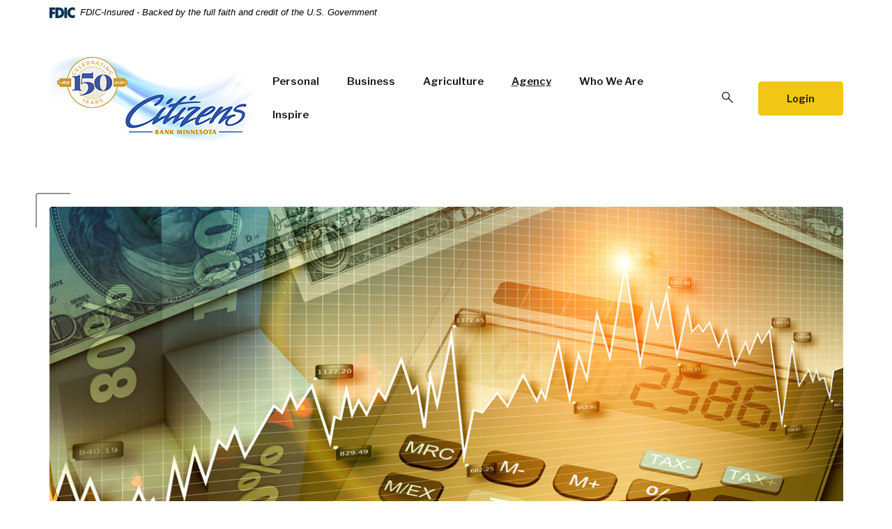

--- FILE ---
content_type: text/html; charset=utf-8
request_url: https://www.citizensmn.bank/calculator/complex-loan
body_size: 7631
content:
<!DOCTYPE html><html class="no-js" lang="en"><head><meta charset="utf-8"><meta http-equiv="X-UA-Compatible" content="IE=edge,chrome=1"><title>
      Payment Frequencies Calculator from Citizens Bank MN
    </title><!-- Base styling, can be safely removed if overrides styles provided elsewhere-->
            
            <style type="text/css">
                    body, table, td, th, ul, ol, dd, dl, p, br, h1, dt { font-family: helvetica, arial, sans-serif; font-size: 100%; }
            </style>
            

            <link type="text/css" rel="StyleSheet" href="/assets/calculators/KJE.css">
        <meta name="description" content="Use this calculator to determine your payment or loan amount for different payment frequencies."><meta name="keywords" content="Payment frequency calculator, Citizens Bank Minnesota, Citizens Bank MN"><meta name="viewport" content="width=device-width,initial-scale=1"><meta name="apple-mobile-web-app-title" content="Citizens Bank Minnesota"><meta name="format-detection" content="telephone=no"><meta name="smartbanner:title" content="Citizens Bank MN Mobile App"><meta name="smartbanner:author" content="Citizens Bank Minnesota"><meta name="smartbanner:price" content="FREE"><meta name="smartbanner:price-suffix-apple" content=" - On the App Store"><meta name="smartbanner:price-suffix-google" content=" - In Google Play"><meta name="smartbanner:icon-apple" content="/assets/img/apple-touch-icon.png"><meta name="smartbanner:icon-google" content="/assets/img/apple-touch-icon.png"><meta name="smartbanner:button" content="VIEW"><meta name="smartbanner:button-url-apple" content="https://apps.apple.com/us/app/citizens-bank-mn/id1491349034?Is=1"><meta name="smartbanner:button-url-google" content="https://play.google.com/store/apps/details?id=bank.citizensmn.grip"><meta name="smartbanner:enabled-platforms" content="android,ios"> <noscript></noscript>
            <link type="text/css" rel="StyleSheet" href="/assets/css/KJESiteSpecific.css">
        
          <!-- Google tag (gtag.js) -->
<script async src="https://www.googletagmanager.com/gtag/js?id=G-E62M3CB8B8"></script>
<script>
  window.dataLayer = window.dataLayer || [];
  function gtag(){dataLayer.push(arguments);}
  gtag('js', new Date());

  gtag('config', 'G-E62M3CB8B8');
</script><script type="text/javascript" src="//tag.brandcdn.com/autoscript/citizensbankminnesota_vfzsbk5vmvvaeja9/WooHooBranding.js"></script></head><body class="subpage calculator-indiv template-calculator"><img height="1" width="1" style="display:none" src="https://www.facebook.com/tr?id=2472019969503809&ev=PageView&noscript=1" alt="facebook pixel icon"><script async="" src="https://www.googletagmanager.com/gtag/js?id=UA-44353815-17"></script><script>function gtag(){dataLayer.push(arguments)}window.dataLayer=window.dataLayer||[],gtag("js",new Date),gtag("config","UA-44353815-17")</script><link rel="stylesheet" href="/assets/css/main.min.css?v=1766169382718"><script src="https://ajax.googleapis.com/ajax/libs/webfont/1.6.26/webfont.js"></script><script>WebFont.load({google:{families:["Libre+Franklin:ital,wght@0,400;0,500;0,600;0,700;1,400;1,500;1,600;1,700","Poppins:ital,wght@0,400;0,500;1,400;1,500"]}})</script><div role="navigation" aria-label="Skip content and Acrobat Reader"><div class="hidden-compliance" id="complianceMenu"><ul class="list-unstyled"><li><a href="/">Home</a></li><li><a href="#main">Skip to main content</a></li><li><a href="#footer">Skip to footer</a></li></ul></div><a class="hidden-compliance external" href="http://get.adobe.com/reader/" title="External link to download Acrobat Reader" aria-label="Acrobat Reader download">Download Acrobat Reader 5.0 or higher to view .pdf files.</a></div><div class="master-container"><link rel="stylesheet" href="https://fonts.googleapis.com/css2?family=Source+Sans+3:ital,wght@1,400;1,600"><div class="fdic-banner"><div class="container"><div class="fdic-container"><div class="fdic-logo"><svg width="38" height="17" viewBox="0 0 38 17" aria-labelledby="fdicLogo" aria-label="FDIC Logo" role="img"><g><path fill-rule="evenodd" clip-rule="evenodd" d="M8.79102 0.673615H13.9183C18.5271 0.673615 21.4825 3.66654 21.4825 8.34109C21.4825 13.5134 18.216 16.0328 13.0138 16.0328H8.79102V0.673615ZM13.5956 4.19475C13.4113 4.19475 13.1751 4.2251 12.8525 4.2251V12.5057C15.4564 12.5057 17.4613 11.413 17.4613 8.25614C17.4613 5.54248 15.8194 4.20082 13.5841 4.20082L13.5956 4.19475Z" fill="currentColor"></path><path fill-rule="evenodd" clip-rule="evenodd" d="M37.3603 5.14182V1.0865C36.3305 0.61301 35.2172 0.375059 34.0938 0.388356C32.0639 0.322493 30.0956 1.12816 28.6402 2.6207C27.1847 4.11323 26.3669 6.16465 26.3741 8.30473C26.3741 12.8093 29.7673 16.1118 34.0131 16.1118C35.2019 16.1973 36.3828 15.8524 37.3603 15.1344V11.073C36.4505 11.779 35.3558 12.1713 34.2263 12.1961C33.1948 12.2257 32.198 11.8027 31.4739 11.0281C30.7497 10.2535 30.3632 9.19685 30.4068 8.11047C30.3706 7.02121 30.7578 5.96358 31.4788 5.18208C32.1997 4.40058 33.192 3.96287 34.2263 3.97015C35.3567 4.01174 36.4489 4.41161 37.3603 5.11754V5.14182Z" fill="currentColor"></path><path fill-rule="evenodd" clip-rule="evenodd" d="M0 0.673615V16.0328H4.00964L4.03845 10.1563H7.93863V6.60483H4.06149L4.03845 4.22506H8.23244V0.673615H0Z" fill="currentColor"></path><path fill-rule="evenodd" clip-rule="evenodd" d="M21.9092 16.0328H25.9188V0.673615H21.9092V16.0328Z" fill="currentColor"></path></g></svg></div><span class="fdic-text">FDIC-Insured - Backed by the full faith and credit of the U.S. Government</span></div></div></div><header class="header py-3"><div class="container"><div class="header__inner d-md-flex flex-md-row justify-content-md-between align-items-md-center align-content-md-center"><div class="header__left"><span itemscope="" itemtype="http://schema.org/BankOrCreditUnion"><span itemprop="name" class="sr-only">Citizens Bank Minnesota</span> <a href="/" class="logo" title="Citizens Bank Minnesota, New Ulm, MN" itemprop="url"><span class="logotype" itemprop="image" itemscope="" itemtype="http://schema.org/ImageObject"><img src="/assets/img/150th-6a300.jpg" alt="Citizens Bank Minnesota" itemprop="url"></span></a></span></div><div class="header__right d-flex justify-content-center justify-content-md-end align-content-center align-items-center"><div class="mr-2 mr-md-1 relative-lg"><nav class="navbar" aria-label="Primary"><div class="navbar-header"><button type="button" class="navbar-toggle collapsed" data-toggle="collapse" data-target="#navbar-collapse" aria-expanded="false" aria-haspopup="true">Menu <span class="icon icon-close" aria-hidden="true"></span></button></div><div class="collapse navbar-collapse" id="navbar-collapse"><ul class="banno-menu menu-412ed7c3-994a-11ea-bfb5-0242a654128a">
                       <li class="dropdown menu-category">
        <span role="button" aria-expanded="false" class="category-item" tabindex="0">Personal</span>
        <ul class="dropdown-menu">
            <li class="dropdown menu-group">
        <span role="button" aria-expanded="false" class="group-item" tabindex="0">Bank</span>
        <ul class="dropdown-menu">
            <li class="menu-internal">
        <a href="/personal/checking">Checking</a>
        
      </li><li class="menu-internal">
        <a href="/personal/savings-and-cds">Savings & CDs</a>
        
      </li><li class="menu-internal">
        <a href="/personal/hsa-and-iras">HSA & IRAs</a>
        
      </li><li class="menu-internal">
        <a href="/personal/online-service">Online & Mobile Services</a>
        
      </li><li class="menu-internal">
        <a href="/personal/debit-and-credit-cards">Debit and Credit Cards</a>
        
      </li><li class="menu-internal">
        <a href="/personal/overdraft-protection">Overdraft Protection</a>
        
      </li><li class="menu-internal">
        <a href="/personal/security-fraud-protection">Security & Fraud Protection</a>
        
      </li>
          </ul>
      </li><li class="dropdown menu-group">
        <span role="button" aria-expanded="false" class="group-item" tabindex="0">Borrow</span>
        <ul class="dropdown-menu">
            <li class="menu-internal">
        <a href="/personal/borrow/home-loans">Home Loans</a>
        
      </li><li class="menu-internal">
        <a href="/personal/borrow/personal-loans">Personal Loans</a>
        
      </li>
          </ul>
      </li><li class="dropdown menu-group">
        <span role="button" aria-expanded="false" class="group-item" tabindex="0">Learn</span>
        <ul class="dropdown-menu">
            <li class="menu-internal">
        <a href="/personal/belong/youth-banking-101">Youth Banking 101</a>
        
      </li><li class="menu-internal">
        <a href="/trending-security-topics">Trending Security Topics</a>
        
      </li><li class="menu-internal">
        <a href="/personal/extra-services/fraud-seminar">Fraud Seminar</a>
        
      </li>
          </ul>
      </li><li class="dropdown menu-group">
        <span role="button" aria-expanded="false" class="group-item" tabindex="0">Extra Services</span>
        <ul class="dropdown-menu">
            <li class="menu-internal">
        <a href="/personal/extra-services/switch-kit">Switch Kit</a>
        
      </li><li class="menu-external">
        <a href="https://www.citizensmn.bank/calculators">Financial Calculators</a>
        
      </li><li class="menu-internal">
        <a href="/personal/extra-services/telephone-banking">Telephone Banking</a>
        
      </li><li class="menu-internal">
        <a href="/personal/extra-services/safe-deposit-box">Safe Deposit Box</a>
        
      </li><li class="menu-internal">
        <a href="/agency">Citizens Agency MN</a>
        
      </li><li class="menu-external">
        <a href="https://citizensbankmn.sharepoint.com/:f:/s/SharedFiles/EqVt4tX52utDp8YilEUibGMBMKfva0mHSYtSlXTuHkg2nQ">Secure File Delivery</a>
        
      </li>
          </ul>
      </li>
          </ul>
      </li><li class="dropdown menu-category">
        <span role="button" aria-expanded="false" class="category-item" tabindex="0">Business</span>
        <ul class="dropdown-menu">
            <li class="dropdown menu-group">
        <span role="button" aria-expanded="false" class="group-item" tabindex="0">Bank</span>
        <ul class="dropdown-menu">
            <li class="menu-internal">
        <a href="/business/checking">Checking</a>
        
      </li><li class="menu-internal">
        <a href="/business/savings-and-cds">Savings & CDs</a>
        
      </li><li class="menu-internal">
        <a href="/business/hsa">Health Savings Account</a>
        
      </li><li class="menu-internal">
        <a href="/business/online-service">Online Services</a>
        
      </li><li class="menu-internal">
        <a href="/business/mobile-services">Mobile Services</a>
        
      </li><li class="menu-internal">
        <a href="/business/debit-and-credit-cards">Debit and Credit Cards</a>
        
      </li>
          </ul>
      </li><li class="dropdown menu-group">
        <span role="button" aria-expanded="false" class="group-item" tabindex="0">Borrow</span>
        <ul class="dropdown-menu">
            <li class="menu-internal">
        <a href="/business/borrow/single-payment">Single Payment</a>
        
      </li><li class="menu-internal">
        <a href="/business/borrow/real-estate">Real Estate</a>
        
      </li><li class="menu-internal">
        <a href="/business/borrow/construction">Construction</a>
        
      </li><li class="menu-internal">
        <a href="/business/borrow/small-business-administration-and-specialty-loans">Small Business Administration & Specialty Loans</a>
        
      </li><li class="menu-internal">
        <a href="/business/borrow/lines-of-credit">Lines of Credit</a>
        
      </li><li class="menu-internal">
        <a href="/business/borrow/installment-loans">Installment Loans</a>
        
      </li>
          </ul>
      </li><li class="dropdown menu-group">
        <span role="button" aria-expanded="false" class="group-item" tabindex="0">Extra Services</span>
        <ul class="dropdown-menu">
            <li class="menu-internal">
        <a href="/business/services">Business Services</a>
        
      </li><li class="menu-internal">
        <a href="/business/resources">Business Resources</a>
        
      </li><li class="menu-internal">
        <a href="/trending-security-topics">Trending Security Topics</a>
        
      </li><li class="menu-internal">
        <a href="/business/extra-services/switch-kit">Switch Kit</a>
        
      </li><li class="menu-internal">
        <a href="/agency">Citizens Agency MN</a>
        
      </li><li class="menu-external">
        <a href="https://citizensbankmn.sharepoint.com/:f:/s/SharedFiles/EqVt4tX52utDp8YilEUibGMBMKfva0mHSYtSlXTuHkg2nQ" target="_blank">Secure File Delivery</a>
        
      </li><li class="menu-internal">
        <a href="/calculators">Financial Calculators</a>
        
      </li>
          </ul>
      </li>
          </ul>
      </li><li class="dropdown menu-category">
        <span role="button" aria-expanded="false" class="category-item" tabindex="0">Agriculture</span>
        <ul class="dropdown-menu">
            <li class="dropdown menu-group">
        <span role="button" aria-expanded="false" class="group-item" tabindex="0">Financing</span>
        <ul class="dropdown-menu">
            <li class="menu-internal">
        <a href="/agriculture/financing/equipment">Equipment</a>
        
      </li><li class="menu-internal">
        <a href="/agriculture/financing/real-estate">Real Estate</a>
        
      </li><li class="menu-internal">
        <a href="/agriculture/financing/operating-loans-and-lines-of-credit">Operating Loans and Lines of Credit</a>
        
      </li><li class="menu-internal">
        <a href="/agriculture/financing/special-agriculture-programs">Special Agriculture Programs</a>
        
      </li>
          </ul>
      </li><li class="dropdown menu-group">
        <span role="button" aria-expanded="false" class="group-item" tabindex="0">Extra Services</span>
        <ul class="dropdown-menu">
            <li class="menu-internal">
        <a href="/agency/business/crop-insurance">Crop Insurance</a>
        
      </li><li class="menu-internal">
        <a href="/agriculture/extra-services/livestock-insurance">Livestock Insurance</a>
        
      </li><li class="menu-internal">
        <a href="/agriculture/extra-services/switch-kit">Switch Kit</a>
        
      </li><li class="menu-internal">
        <a href="/agriculture/resources">Agriculture Resources</a>
        
      </li><li class="menu-internal">
        <a href="/calculators">Financial Calculators</a>
        
      </li><li class="menu-external">
        <a href="https://citizensbankmn.sharepoint.com/:f:/s/SharedFiles/EqVt4tX52utDp8YilEUibGMBMKfva0mHSYtSlXTuHkg2nQ" target="_blank">Secure File Delivery</a>
        
      </li>
          </ul>
      </li>
          </ul>
      </li><li class="dropdown menu-internal">
        <a href="/agency" class="dropdown-toggle">Agency</a>
        <ul class="dropdown-menu">
            <li class="dropdown menu-group">
        <span role="button" aria-expanded="false" class="group-item" tabindex="0">Products</span>
        <ul class="dropdown-menu">
            <li class="menu-internal">
        <a href="/agency">Personal</a>
        
      </li><li class="menu-internal">
        <a href="/agency">Business</a>
        
      </li><li class="menu-internal">
        <a href="/agency">Life & Health</a>
        
      </li>
          </ul>
      </li><li class="dropdown menu-group">
        <span role="button" aria-expanded="false" class="group-item" tabindex="0">Who We Are</span>
        <ul class="dropdown-menu">
            <li class="menu-internal">
        <a href="/agency/contact-us">Contact Us</a>
        
      </li><li class="menu-internal">
        <a href="/agency/agency-locations">Locations & Hours</a>
        
      </li>
          </ul>
      </li><li class="menu-internal">
        <a href="/agency/get-a-quote">Get A Quote</a>
        
      </li>
          </ul>
      </li><li class="dropdown menu-category">
        <span role="button" aria-expanded="false" class="category-item" tabindex="0">Who We Are</span>
        <ul class="dropdown-menu">
            <li class="dropdown menu-group">
        <span role="button" aria-expanded="false" class="group-item" tabindex="0">Get in Touch</span>
        <ul class="dropdown-menu">
            <li class="menu-internal">
        <a href="/careers">Careers</a>
        
      </li><li class="menu-internal">
        <a href="/contact">Contact Us</a>
        
      </li><li class="menu-internal">
        <a href="/locations">Locations & Hours</a>
        
      </li>
          </ul>
      </li><li class="dropdown menu-group">
        <span role="button" aria-expanded="false" class="group-item" tabindex="0">Discover</span>
        <ul class="dropdown-menu">
            <li class="menu-internal">
        <a href="/discover/our-story">Our Story</a>
        
      </li><li class="menu-internal">
        <a href="/discover/board-of-directors">Board of Directors</a>
        
      </li><li class="menu-internal">
        <a href="/discover/executive-team">Executive Team</a>
        
      </li><li class="menu-internal">
        <a href="/discover/client-service-team">Client Service Team</a>
        
      </li><li class="menu-internal">
        <a href="/discover/lending-team">Lending Team</a>
        
      </li>
          </ul>
      </li>
          </ul>
      </li><li class="dropdown menu-group">
        <span role="button" aria-expanded="false" class="group-item" tabindex="0">Inspire</span>
        <ul class="dropdown-menu">
            <li class="menu-internal">
        <a href="/inspire/media-center">Media Center</a>
        
      </li><li class="dropdown menu-internal">
        <a href="/inspire/community-involvement" class="dropdown-toggle">Community Involvement</a>
        <ul class="dropdown-menu">
            <li class="menu-internal">
        <a href="/inspire/community-giving">Community Giving</a>
        
      </li>
          </ul>
      </li>
          </ul>
      </li>
                     </ul></div></nav></div><div class="mr-3 relative-md"><button type="button" data-toggle="collapse" data-target="#searchCollapse" class="header__button toggle-search"><span class="icon icon-search" aria-hidden="true"></span><span class="sr-only">Open Search</span></button> <div class="collapse" id="searchCollapse" tabindex="-1" role="dialog"><form method="GET" action="/search" data-parsley-validate=""><div class="d-flex flex-row justify-content-between align-items-center align-content-center"><div class="form-group flex-fill d-flex flex-row justify-content-between align-items-center align-content-center mr-1"><label for="siteSearch" class="sr-only">Enter search terms</label> <input name="q" id="siteSearch" class="form-control" type="text" placeholder="What can we help you find?" data-parsley-required="true" data-parsley-errors-container="#search-error"> <button type="submit" class="toggle-search"><span class="icon icon-search" aria-hidden="true"></span><span class="sr-only">Start Site Search</span></button></div><button type="button" class="search-close" data-toggle="collapse" data-target="#searchCollapse"><span class="icon icon-close" aria-hidden="true"></span><span class="sr-only">Close Search</span></button></div></form></div></div><div class="relative-md"><button type="button" data-toggle="collapse" data-target="#olbCollapse" class="header__button toggle-login btn btn-primary">Login</button> <div class="olb__container collapse bg-info" role="region" aria-labelledby="region--olb-title" id="olbCollapse"><form class="olb__login form-inline" method="post" id="olbLogin" name="Remote" action="https://my.citizensmn.bank/login" autocomplete="off" data-parsley-validate=""><div class="olb__header px-4 py-2 bg-primary w-100 d-flex justify-content-between align-items-center align-content-center" id="region--olb-title"><div>Online Banking</div><div><button type="button" data-toggle="collapse" data-target="#olbCollapse" class="olb__closer"><span class="icon icon-close" aria-hidden="true"></span><span class="sr-only">Close Online Banking</span></button></div></div><div class="p-4 flex-fill"><div class="form-group mb-4 mb-0 relative flex-fill"><label for="userId" class="sr-only">Username</label> <input type="text" class="form-control w-100" name="username" id="userId" placeholder="Username" autocomplete="off" required=""> <input type="submit" class="olb__button" value="SIGN IN"></div><div class="olb__links d-flex justify-content-start"><div class="pr-1"><a href="https://my.citizensmn.bank/enroll" title="Enroll" target="_blank">Enroll</a></div><div class="pr-1">|</div><div><a href="https://my.citizensmn.bank/forgot" title="Forgot Password" target="_blank">Forgot Password</a></div></div></div></form></div></div></div></div></div></header><div class="connect"><div class="connect__icon"><span class="icon icon-chat" aria-hidden="true"></span><span class="sr-only">Toggle Chat</span></div><div class="connect__body"><div class="p-2 p-sm-3 bg-info text-light"><div class="connect__header">Connect</div><div class="connect__body-inside my-2"><div>Phone: <a href="tel:18005490194" class="phone-link" title="Call us">1-800-549-0194</a></div><div>Email: <a href="mailto:customerservice@citizensmn.com" title="Email us">customerservice@citizensmn.com</a></div><div><a href="/locations" title="Locations">Locations</a></div><div><a href="/personal/mobile-services#Text_Alert" title="Text Club">Join Our Text Club!</a></div></div><div class="connect__social d-flex justify-content-between"><div class="pr-2"><a href="https://www.facebook.com/citizensmn" title="Facebook"><span class="icon icon-facebook" aria-hidden="true"></span><span class="sr-only">Facebook icon</span></a></div><div class="pr-2"><a href="https://www.instagram.com/citizensmn/" title="Instagram"><span class="icon icon-instagram" aria-hidden="true"></span><span class="sr-only">Instagram</span></a></div><div class="pr-2"><a href="https://citizensmn.wordpress.com/" title="Wordpress"><span class="icon icon-wordpress" aria-hidden="true"></span><span class="sr-only">Wordpress</span></a></div><div class="pr-2"><a href="https://www.linkedin.com/company/citizens-bank-minnesota" title="LinkedIn"><span class="icon icon-linkedin" aria-hidden="true"></span><span class="sr-only">LinkedIn</span></a></div><div><a href="https://www.youtube.com/user/citizensmn" title="YouTube"><span class="icon icon-youtube" aria-hidden="true"></span><span class="sr-only">YouTube</span></a></div></div></div></div></div><div id="main" tabindex="-1" role="main"><div class="hero__subpage"><div class="container"><div class="hero__subpage-inner"><div class="hero__subpage-image"><div data-content-block="bannerImage" data-content="content" data-editable="editable" class="image"> <div><img alt="numbers and calculations" src="/assets/files/micJR1wK/Calculator%20hero%20ad.jpg" image-id="micJR1wK"></div> </div></div></div><div class="mt-4"><div class="h1 page-title">Payment Frequencies Calculator</div></div></div></div><div class="subpage-content"><div class="container">
<a href="#KJEMainContent" class="KJEAccessibleSkip">[Skip to Content]</a>   
<div class="KJEWrapper">
    <div class="KJEWidthConstraint">

        

        

        

        <h1 class="KJEFontTitle">Alternative Payment Frequencies</h1>
<a id="KJEMainContent" title="page content"></a>

<div id="KJECalculatorDescID">Use this calculator to determine your payment or loan amount for different payment frequencies. You can make payments weekly, biweekly, semimonthly, monthly, bimonthly, quarterly, semiannually or annually. You can then examine your principal balances by payment, total of all payments made, and total interest paid.</div>

<noscript><div class="KJECenterText"><div id="KJENoJavaScript" class="KJENoJavaScript">JavaScript is required for this calculator.  If you are using Internet Explorer, you may need to select to 'Allow Blocked Content' to view this calculator.<p>For more information about these financial calculators please visit: <a href="https://www.dinkytown.net">Dinkytown.net</a> Financial Calculators from KJE Computer Solutions, Inc.</p></div></div></noscript>


<div id="KJEAllContent"></div><!--
  Financial Calculators, &copy;1998-2022 KJE Computer Solutions, Inc.
  For more information please see:
  <A HREF="https://www.dinkytown.net">https://www.dinkytown.net</A>
 -->
  




        <br>
        <hr class="KJEFooterLine">
        <div class="KJECenterText"><p class="KJEFooter">Information and interactive calculators are made available to you only as self-help tools for your independent use and are not intended to provide investment or tax advice. We cannot and do not guarantee their applicability or accuracy in regards to your individual circumstances. All examples are hypothetical and are for illustrative purposes. We encourage you to seek personalized advice from qualified professionals regarding all personal finance issues. </p></div>
    </div>
</div>
</div></div></div><footer class="footer py-4 mt-4" id="footer"><div class="container"><a href="#" class="footer__btt" id="scrollTop"><span class="text">Back to top</span></a><div class="footer__inner d-lg-flex justify-content-start align-items-start"><div class="footer__logo col-lg-3"><div class="pb-1 text-center text-lg-left"><img src="/assets/img/150th-6a300.jpg" alt="Citizens Bank Minnesota Footer Logo" itemprop="url"></div><div class="pb-1 text-center text-lg-left"><img id="woohoo" src="/assets/img/footer-woo-hoo.png" alt="WooHoo - It's What We Do" itemprop="url"></div><div class="footer__social d-flex justify-content-center justify-content-lg-start align-items-center align-content-center mb-5 mb-lg-0"><div class="pr-2"><a href="https://www.facebook.com/citizensmn" title="Facebook"><span class="icon icon-facebook" aria-hidden="true"></span><span class="sr-only">Facebook icon</span></a></div><div class="pr-2"><a href="https://www.instagram.com/citizensmn/" title="Instagram"><span class="icon icon-instagram" aria-hidden="true"></span><span class="sr-only">Instagram</span></a></div><div class="pr-2"><a href="https://citizensmn.wordpress.com/" title="Wordpress"><span class="icon icon-wordpress" aria-hidden="true"></span><span class="sr-only">Wordpress</span></a></div><div class="pr-2"><a href="https://www.linkedin.com/company/citizens-bank-minnesota" title="LinkedIn"><span class="icon icon-linkedin" aria-hidden="true"></span><span class="sr-only">LinkedIn</span></a></div><div><a href="https://www.youtube.com/user/citizensmn" title="YouTube"><span class="icon icon-youtube" aria-hidden="true"></span><span class="sr-only">YouTube</span></a></div></div></div><div class="col-lg-9"><nav class="footer__links" aria-label="Footer"><ul class="banno-menu menu-412f25ed-994a-11ea-bfb5-0242a654128a">
                       <li class="dropdown menu-category">
        <span role="button" aria-expanded="false" class="category-item" tabindex="0">Bank</span>
        <ul class="dropdown-menu">
            <li class="menu-internal">
        <a href="/contact">Contact Us</a>
        
      </li><li class="menu-internal">
        <a href="/locations">Locate Us</a>
        
      </li><li class="menu-internal">
        <a href="/careers">Careers</a>
        
      </li><li class="menu-internal">
        <a href="/rates">Rates</a>
        
      </li><li class="menu-group">
        <span role="button" aria-expanded="false" class="group-item" tabindex="0">Routing # 091901192</span>
        
      </li>
          </ul>
      </li><li class="dropdown menu-category">
        <span role="button" aria-expanded="false" class="category-item" tabindex="0">Help</span>
        <ul class="dropdown-menu">
            <li class="menu-internal">
        <a href="/lost-stolen-cards">Lost or Stolen Cards/Checks</a>
        
      </li><li class="menu-external">
        <a href="https://citizensbankmn.sharepoint.com/:f:/s/SharedFiles/EqVt4tX52utDp8YilEUibGMBMKfva0mHSYtSlXTuHkg2nQ" target="_blank">Secure File Delivery</a>
        
      </li><li class="menu-external">
        <a href="https://www.myaccountaccess.com/onlineCard/login.do?theme=elan0&loc=0000" target="_blank">Credit Card Login</a>
        
      </li><li class="menu-internal">
        <a href="/calculators">Financial Calculators</a>
        
      </li><li class="menu-external">
        <a href="https://my.citizensmn.bank/enroll" target="_blank">Enroll in Online Banking</a>
        
      </li><li class="menu-external">
        <a href="https://simplebooklet.com/bankflipbook1" target="_blank">Digital Bank Products & Services Booklet</a>
        
      </li>
          </ul>
      </li><li class="dropdown menu-category">
        <span role="button" aria-expanded="false" class="category-item" tabindex="0">Info</span>
        <ul class="dropdown-menu">
            <li class="menu-internal">
        <a href="/privacy-policy">Privacy Policy</a>
        
      </li><li class="menu-internal">
        <a href="/terms-conditions">Terms & Conditions</a>
        
      </li><li class="menu-internal">
        <a href="/fdic-insurance-notice">FDIC Insurance Notice</a>
        
      </li><li class="menu-internal">
        <a href="/usa-patriot-act">USA Patriot Act</a>
        
      </li><li class="menu-internal">
        <a href="/cra">CRA Public File</a>
        
      </li>
          </ul>
      </li>
                     </ul></nav></div></div><div class="footer__mid d-md-flex justify-content-between px-2" id="footer-bank"></div><div class="footer__bottom"><div class="d-lg-flex flex-row justify-content-between align-items-center"><div class="copyright flex-fill text-center offset-lg-4 col-lg-4 mb-2 mb-lg-0"><span class="copytext">© <span class="copy-date"></span> Citizens Bank Minnesota.</span></div><div class="badges d-flex col-lg-4 justify-content-center justify-content-lg-end"><div class="fdic mr-4"><a href="https://www.fdic.gov" title="Member FDIC">Member <span class="sr-only">FDIC</span><span class="icon icon-fdic" aria-hidden="true"></span></a></div><div class="ehl"><a href="https://www.hud.gov" title="Equal Housing Lender"><span class="icon icon-ehl" aria-hidden="true"></span> Equal Housing Lender</a></div></div></div></div></div></footer></div><script src="/assets/js/jquery.min.js"></script><script defer="defer" src="/assets/js/script.min.js?v=1766169382681"></script><script src="/assets/target/disclaimers.js?bh=4a50e7" id="disclaimerscript" defer="defer" proceed="Proceed" cancel="Cancel"></script><script type="text/javascript">
            (function (serve, h, s) {
              window.kernel = window.kernel || function () { (window.kernel.q = window.kernel.q || []).push(arguments); };
              h = document.getElementsByTagName("head")[0]; s = document.createElement("script"); s.src = "https://"+serve+"/kernel.js"; s.async = 1; h.appendChild(s);
            })("kernel-serve.banno.com");
            kernel("create", "2ce8a2f5-c839-4310-b45f-ccc0a25e5055");
            kernel("visit" );kernel("addClickthroughListeners", []);kernel("associate", [{"loginFormId":"olbLogin","usernameField":"username"}]);
          </script><script nomodule="nomodule" type="text/javascript">
            
    function ieWarning() {
      document.body.setAttribute("style", "padding-bottom: 120px;");
      var warning = document.createElement("section");
      warning.setAttribute("class", "ie-disclaimer");
      warning.setAttribute("style", "background-color: #000; color:#fff; padding: 10px 40px; position: fixed; bottom: 0; z-index: 1040; height: 120px;");
      warning.setAttribute("aria-label", "Important notice regarding browser support");
      var warningContent = 'Please note: As of February 15, 2022, this website will no longer function with this browser' +
      ' version. This website was built to support the use of modern browsers. The browser that you are currently using' +
      ' is no longer fully supported by Microsoft and is not considered a modern browser. To use this site, please open' +
      ' in a modern browser like Google Chrome, Firefox, Safari, or a currently supported version of Microsoft Edge.';
      warning.innerHTML = warningContent;
      var firstElement = document.body.children[0];
      document.body.insertBefore(warning, firstElement);
    }
    window.addEventListener("load", ieWarning);
  
          </script>
        
      <!--[if lt IE 9]>
              <script SRC="/assets/calculators/excanvas.js"></script>
            <![endif]-->
            

            <script type="text/javascript" src="/assets/calculators/KJE.js"></script>
            <script type="text/javascript" src="/assets/js/KJESiteSpecific.js"></script>
  <script type="text/javascript" src="/assets/calculators/ComplexLoan.js"></script><script type="text/javascript" src="/assets/calculators/ComplexLoanParams.js"></script>

          </body></html>

--- FILE ---
content_type: application/javascript
request_url: https://www.citizensmn.bank/assets/js/script.min.js?v=1766169382681
body_size: 52991
content:
/**!
 * @fileOverview Kickass library to create and place poppers near their reference elements.
 * @version 1.16.1
 * @license
 * Copyright (c) 2016 Federico Zivolo and contributors
 *
 * Permission is hereby granted, free of charge, to any person obtaining a copy
 * of this software and associated documentation files (the "Software"), to deal
 * in the Software without restriction, including without limitation the rights
 * to use, copy, modify, merge, publish, distribute, sublicense, and/or sell
 * copies of the Software, and to permit persons to whom the Software is
 * furnished to do so, subject to the following conditions:
 *
 * The above copyright notice and this permission notice shall be included in all
 * copies or substantial portions of the Software.
 *
 * THE SOFTWARE IS PROVIDED "AS IS", WITHOUT WARRANTY OF ANY KIND, EXPRESS OR
 * IMPLIED, INCLUDING BUT NOT LIMITED TO THE WARRANTIES OF MERCHANTABILITY,
 * FITNESS FOR A PARTICULAR PURPOSE AND NONINFRINGEMENT. IN NO EVENT SHALL THE
 * AUTHORS OR COPYRIGHT HOLDERS BE LIABLE FOR ANY CLAIM, DAMAGES OR OTHER
 * LIABILITY, WHETHER IN AN ACTION OF CONTRACT, TORT OR OTHERWISE, ARISING FROM,
 * OUT OF OR IN CONNECTION WITH THE SOFTWARE OR THE USE OR OTHER DEALINGS IN THE
 * SOFTWARE.
 */
!function(e,t){"object"==typeof exports&&"undefined"!=typeof module?module.exports=t():"function"==typeof define&&define.amd?define(t):e.Popper=t()}(this,function(){"use strict";var e="undefined"!=typeof window&&"undefined"!=typeof document&&"undefined"!=typeof navigator,t=function(){for(var t=["Edge","Trident","Firefox"],i=0;i<t.length;i+=1)if(e&&navigator.userAgent.indexOf(t[i])>=0)return 1;return 0}();var i=e&&window.Promise?function(e){var t=!1;return function(){t||(t=!0,window.Promise.resolve().then(function(){t=!1,e()}))}}:function(e){var i=!1;return function(){i||(i=!0,setTimeout(function(){i=!1,e()},t))}};function n(e){return e&&"[object Function]"==={}.toString.call(e)}function o(e,t){if(1!==e.nodeType)return[];var i=e.ownerDocument.defaultView.getComputedStyle(e,null);return t?i[t]:i}function s(e){return"HTML"===e.nodeName?e:e.parentNode||e.host}function r(e){if(!e)return document.body;switch(e.nodeName){case"HTML":case"BODY":return e.ownerDocument.body;case"#document":return e.body}var t=o(e),i=t.overflow,n=t.overflowX,a=t.overflowY;return/(auto|scroll|overlay)/.test(i+a+n)?e:r(s(e))}function a(e){return e&&e.referenceNode?e.referenceNode:e}var l=e&&!(!window.MSInputMethodContext||!document.documentMode),d=e&&/MSIE 10/.test(navigator.userAgent);function u(e){return 11===e?l:10===e?d:l||d}function c(e){if(!e)return document.documentElement;for(var t=u(10)?document.body:null,i=e.offsetParent||null;i===t&&e.nextElementSibling;)i=(e=e.nextElementSibling).offsetParent;var n=i&&i.nodeName;return n&&"BODY"!==n&&"HTML"!==n?-1!==["TH","TD","TABLE"].indexOf(i.nodeName)&&"static"===o(i,"position")?c(i):i:e?e.ownerDocument.documentElement:document.documentElement}function p(e){return null!==e.parentNode?p(e.parentNode):e}function f(e,t){if(!(e&&e.nodeType&&t&&t.nodeType))return document.documentElement;var i=e.compareDocumentPosition(t)&Node.DOCUMENT_POSITION_FOLLOWING,n=i?e:t,o=i?t:e,s=document.createRange();s.setStart(n,0),s.setEnd(o,0);var r,a,l=s.commonAncestorContainer;if(e!==l&&t!==l||n.contains(o))return"BODY"===(a=(r=l).nodeName)||"HTML"!==a&&c(r.firstElementChild)!==r?c(l):l;var d=p(e);return d.host?f(d.host,t):f(e,p(t).host)}function h(e){var t="top"===(arguments.length>1&&void 0!==arguments[1]?arguments[1]:"top")?"scrollTop":"scrollLeft",i=e.nodeName;if("BODY"===i||"HTML"===i){var n=e.ownerDocument.documentElement;return(e.ownerDocument.scrollingElement||n)[t]}return e[t]}function m(e,t){var i="x"===t?"Left":"Top",n="Left"===i?"Right":"Bottom";return parseFloat(e["border"+i+"Width"])+parseFloat(e["border"+n+"Width"])}function g(e,t,i,n){return Math.max(t["offset"+e],t["scroll"+e],i["client"+e],i["offset"+e],i["scroll"+e],u(10)?parseInt(i["offset"+e])+parseInt(n["margin"+("Height"===e?"Top":"Left")])+parseInt(n["margin"+("Height"===e?"Bottom":"Right")]):0)}function v(e){var t=e.body,i=e.documentElement,n=u(10)&&getComputedStyle(i);return{height:g("Height",t,i,n),width:g("Width",t,i,n)}}var y=function(){function e(e,t){for(var i=0;i<t.length;i++){var n=t[i];n.enumerable=n.enumerable||!1,n.configurable=!0,"value"in n&&(n.writable=!0),Object.defineProperty(e,n.key,n)}}return function(t,i,n){return i&&e(t.prototype,i),n&&e(t,n),t}}(),w=function(e,t,i){return t in e?Object.defineProperty(e,t,{value:i,enumerable:!0,configurable:!0,writable:!0}):e[t]=i,e},b=Object.assign||function(e){for(var t=1;t<arguments.length;t++){var i=arguments[t];for(var n in i)Object.prototype.hasOwnProperty.call(i,n)&&(e[n]=i[n])}return e};function _(e){return b({},e,{right:e.left+e.width,bottom:e.top+e.height})}function k(e){var t={};try{if(u(10)){t=e.getBoundingClientRect();var i=h(e,"top"),n=h(e,"left");t.top+=i,t.left+=n,t.bottom+=i,t.right+=n}else t=e.getBoundingClientRect()}catch(e){}var s={left:t.left,top:t.top,width:t.right-t.left,height:t.bottom-t.top},r="HTML"===e.nodeName?v(e.ownerDocument):{},a=r.width||e.clientWidth||s.width,l=r.height||e.clientHeight||s.height,d=e.offsetWidth-a,c=e.offsetHeight-l;if(d||c){var p=o(e);d-=m(p,"x"),c-=m(p,"y"),s.width-=d,s.height-=c}return _(s)}function C(e,t){var i=arguments.length>2&&void 0!==arguments[2]&&arguments[2],n=u(10),s="HTML"===t.nodeName,a=k(e),l=k(t),d=r(e),c=o(t),p=parseFloat(c.borderTopWidth),f=parseFloat(c.borderLeftWidth);i&&s&&(l.top=Math.max(l.top,0),l.left=Math.max(l.left,0));var m=_({top:a.top-l.top-p,left:a.left-l.left-f,width:a.width,height:a.height});if(m.marginTop=0,m.marginLeft=0,!n&&s){var g=parseFloat(c.marginTop),v=parseFloat(c.marginLeft);m.top-=p-g,m.bottom-=p-g,m.left-=f-v,m.right-=f-v,m.marginTop=g,m.marginLeft=v}return(n&&!i?t.contains(d):t===d&&"BODY"!==d.nodeName)&&(m=function(e,t){var i=arguments.length>2&&void 0!==arguments[2]&&arguments[2],n=h(t,"top"),o=h(t,"left"),s=i?-1:1;return e.top+=n*s,e.bottom+=n*s,e.left+=o*s,e.right+=o*s,e}(m,t)),m}function $(e){var t=e.nodeName;if("BODY"===t||"HTML"===t)return!1;if("fixed"===o(e,"position"))return!0;var i=s(e);return!!i&&$(i)}function T(e){if(!e||!e.parentElement||u())return document.documentElement;for(var t=e.parentElement;t&&"none"===o(t,"transform");)t=t.parentElement;return t||document.documentElement}function S(e,t,i,n){var o=arguments.length>4&&void 0!==arguments[4]&&arguments[4],l={top:0,left:0},d=o?T(e):f(e,a(t));if("viewport"===n)l=function(e){var t=arguments.length>1&&void 0!==arguments[1]&&arguments[1],i=e.ownerDocument.documentElement,n=C(e,i),o=Math.max(i.clientWidth,window.innerWidth||0),s=Math.max(i.clientHeight,window.innerHeight||0),r=t?0:h(i),a=t?0:h(i,"left");return _({top:r-n.top+n.marginTop,left:a-n.left+n.marginLeft,width:o,height:s})}(d,o);else{var u=void 0;"scrollParent"===n?"BODY"===(u=r(s(t))).nodeName&&(u=e.ownerDocument.documentElement):u="window"===n?e.ownerDocument.documentElement:n;var c=C(u,d,o);if("HTML"!==u.nodeName||$(d))l=c;else{var p=v(e.ownerDocument),m=p.height,g=p.width;l.top+=c.top-c.marginTop,l.bottom=m+c.top,l.left+=c.left-c.marginLeft,l.right=g+c.left}}var y="number"==typeof(i=i||0);return l.left+=y?i:i.left||0,l.top+=y?i:i.top||0,l.right-=y?i:i.right||0,l.bottom-=y?i:i.bottom||0,l}function x(e,t,i,n,o){var s=arguments.length>5&&void 0!==arguments[5]?arguments[5]:0;if(-1===e.indexOf("auto"))return e;var r=S(i,n,s,o),a={top:{width:r.width,height:t.top-r.top},right:{width:r.right-t.right,height:r.height},bottom:{width:r.width,height:r.bottom-t.bottom},left:{width:t.left-r.left,height:r.height}},l=Object.keys(a).map(function(e){return b({key:e},a[e],{area:(t=a[e],t.width*t.height)});var t}).sort(function(e,t){return t.area-e.area}),d=l.filter(function(e){var t=e.width,n=e.height;return t>=i.clientWidth&&n>=i.clientHeight}),u=d.length>0?d[0].key:l[0].key,c=e.split("-")[1];return u+(c?"-"+c:"")}function E(e,t,i){var n=arguments.length>3&&void 0!==arguments[3]?arguments[3]:null;return C(i,n?T(t):f(t,a(i)),n)}function A(e){var t=e.ownerDocument.defaultView.getComputedStyle(e),i=parseFloat(t.marginTop||0)+parseFloat(t.marginBottom||0),n=parseFloat(t.marginLeft||0)+parseFloat(t.marginRight||0);return{width:e.offsetWidth+n,height:e.offsetHeight+i}}function O(e){var t={left:"right",right:"left",bottom:"top",top:"bottom"};return e.replace(/left|right|bottom|top/g,function(e){return t[e]})}function F(e,t,i){i=i.split("-")[0];var n=A(e),o={width:n.width,height:n.height},s=-1!==["right","left"].indexOf(i),r=s?"top":"left",a=s?"left":"top",l=s?"height":"width",d=s?"width":"height";return o[r]=t[r]+t[l]/2-n[l]/2,o[a]=i===a?t[a]-n[d]:t[O(a)],o}function P(e,t){return Array.prototype.find?e.find(t):e.filter(t)[0]}function j(e,t,i){return(void 0===i?e:e.slice(0,function(e,t,i){if(Array.prototype.findIndex)return e.findIndex(function(e){return e[t]===i});var n=P(e,function(e){return e[t]===i});return e.indexOf(n)}(e,"name",i))).forEach(function(e){e.function&&console.warn("`modifier.function` is deprecated, use `modifier.fn`!");var i=e.function||e.fn;e.enabled&&n(i)&&(t.offsets.popper=_(t.offsets.popper),t.offsets.reference=_(t.offsets.reference),t=i(t,e))}),t}function D(){if(!this.state.isDestroyed){var e={instance:this,styles:{},arrowStyles:{},attributes:{},flipped:!1,offsets:{}};e.offsets.reference=E(this.state,this.popper,this.reference,this.options.positionFixed),e.placement=x(this.options.placement,e.offsets.reference,this.popper,this.reference,this.options.modifiers.flip.boundariesElement,this.options.modifiers.flip.padding),e.originalPlacement=e.placement,e.positionFixed=this.options.positionFixed,e.offsets.popper=F(this.popper,e.offsets.reference,e.placement),e.offsets.popper.position=this.options.positionFixed?"fixed":"absolute",e=j(this.modifiers,e),this.state.isCreated?this.options.onUpdate(e):(this.state.isCreated=!0,this.options.onCreate(e))}}function M(e,t){return e.some(function(e){var i=e.name;return e.enabled&&i===t})}function N(e){for(var t=[!1,"ms","Webkit","Moz","O"],i=e.charAt(0).toUpperCase()+e.slice(1),n=0;n<t.length;n++){var o=t[n],s=o?""+o+i:e;if(void 0!==document.body.style[s])return s}return null}function I(){return this.state.isDestroyed=!0,M(this.modifiers,"applyStyle")&&(this.popper.removeAttribute("x-placement"),this.popper.style.position="",this.popper.style.top="",this.popper.style.left="",this.popper.style.right="",this.popper.style.bottom="",this.popper.style.willChange="",this.popper.style[N("transform")]=""),this.disableEventListeners(),this.options.removeOnDestroy&&this.popper.parentNode.removeChild(this.popper),this}function q(e){var t=e.ownerDocument;return t?t.defaultView:window}function R(e,t,i,n){var o="BODY"===e.nodeName,s=o?e.ownerDocument.defaultView:e;s.addEventListener(t,i,{passive:!0}),o||R(r(s.parentNode),t,i,n),n.push(s)}function z(e,t,i,n){i.updateBound=n,q(e).addEventListener("resize",i.updateBound,{passive:!0});var o=r(e);return R(o,"scroll",i.updateBound,i.scrollParents),i.scrollElement=o,i.eventsEnabled=!0,i}function L(){this.state.eventsEnabled||(this.state=z(this.reference,this.options,this.state,this.scheduleUpdate))}function H(){var e,t;this.state.eventsEnabled&&(cancelAnimationFrame(this.scheduleUpdate),this.state=(e=this.reference,t=this.state,q(e).removeEventListener("resize",t.updateBound),t.scrollParents.forEach(function(e){e.removeEventListener("scroll",t.updateBound)}),t.updateBound=null,t.scrollParents=[],t.scrollElement=null,t.eventsEnabled=!1,t))}function W(e){return""!==e&&!isNaN(parseFloat(e))&&isFinite(e)}function V(e,t){Object.keys(t).forEach(function(i){var n="";-1!==["width","height","top","right","bottom","left"].indexOf(i)&&W(t[i])&&(n="px"),e.style[i]=t[i]+n})}var B=e&&/Firefox/i.test(navigator.userAgent);function U(e,t,i){var n=P(e,function(e){return e.name===t}),o=!!n&&e.some(function(e){return e.name===i&&e.enabled&&e.order<n.order});if(!o){var s="`"+t+"`",r="`"+i+"`";console.warn(r+" modifier is required by "+s+" modifier in order to work, be sure to include it before "+s+"!")}return o}var Q=["auto-start","auto","auto-end","top-start","top","top-end","right-start","right","right-end","bottom-end","bottom","bottom-start","left-end","left","left-start"],Y=Q.slice(3);function K(e){var t=arguments.length>1&&void 0!==arguments[1]&&arguments[1],i=Y.indexOf(e),n=Y.slice(i+1).concat(Y.slice(0,i));return t?n.reverse():n}var X="flip",Z="clockwise",G="counterclockwise";function J(e,t,i,n){var o=[0,0],s=-1!==["right","left"].indexOf(n),r=e.split(/(\+|\-)/).map(function(e){return e.trim()}),a=r.indexOf(P(r,function(e){return-1!==e.search(/,|\s/)}));r[a]&&-1===r[a].indexOf(",")&&console.warn("Offsets separated by white space(s) are deprecated, use a comma (,) instead.");var l=/\s*,\s*|\s+/,d=-1!==a?[r.slice(0,a).concat([r[a].split(l)[0]]),[r[a].split(l)[1]].concat(r.slice(a+1))]:[r];return d=d.map(function(e,n){var o=(1===n?!s:s)?"height":"width",r=!1;return e.reduce(function(e,t){return""===e[e.length-1]&&-1!==["+","-"].indexOf(t)?(e[e.length-1]=t,r=!0,e):r?(e[e.length-1]+=t,r=!1,e):e.concat(t)},[]).map(function(e){return function(e,t,i,n){var o=e.match(/((?:\-|\+)?\d*\.?\d*)(.*)/),s=+o[1],r=o[2];if(!s)return e;if(0===r.indexOf("%")){return _("%p"===r?i:n)[t]/100*s}if("vh"===r||"vw"===r)return("vh"===r?Math.max(document.documentElement.clientHeight,window.innerHeight||0):Math.max(document.documentElement.clientWidth,window.innerWidth||0))/100*s;return s}(e,o,t,i)})}),d.forEach(function(e,t){e.forEach(function(i,n){W(i)&&(o[t]+=i*("-"===e[n-1]?-1:1))})}),o}var ee={shift:{order:100,enabled:!0,fn:function(e){var t=e.placement,i=t.split("-")[0],n=t.split("-")[1];if(n){var o=e.offsets,s=o.reference,r=o.popper,a=-1!==["bottom","top"].indexOf(i),l=a?"left":"top",d=a?"width":"height",u={start:w({},l,s[l]),end:w({},l,s[l]+s[d]-r[d])};e.offsets.popper=b({},r,u[n])}return e}},offset:{order:200,enabled:!0,fn:function(e,t){var i=t.offset,n=e.placement,o=e.offsets,s=o.popper,r=o.reference,a=n.split("-")[0],l=void 0;return l=W(+i)?[+i,0]:J(i,s,r,a),"left"===a?(s.top+=l[0],s.left-=l[1]):"right"===a?(s.top+=l[0],s.left+=l[1]):"top"===a?(s.left+=l[0],s.top-=l[1]):"bottom"===a&&(s.left+=l[0],s.top+=l[1]),e.popper=s,e},offset:0},preventOverflow:{order:300,enabled:!0,fn:function(e,t){var i=t.boundariesElement||c(e.instance.popper);e.instance.reference===i&&(i=c(i));var n=N("transform"),o=e.instance.popper.style,s=o.top,r=o.left,a=o[n];o.top="",o.left="",o[n]="";var l=S(e.instance.popper,e.instance.reference,t.padding,i,e.positionFixed);o.top=s,o.left=r,o[n]=a,t.boundaries=l;var d=t.priority,u=e.offsets.popper,p={primary:function(e){var i=u[e];return u[e]<l[e]&&!t.escapeWithReference&&(i=Math.max(u[e],l[e])),w({},e,i)},secondary:function(e){var i="right"===e?"left":"top",n=u[i];return u[e]>l[e]&&!t.escapeWithReference&&(n=Math.min(u[i],l[e]-("right"===e?u.width:u.height))),w({},i,n)}};return d.forEach(function(e){var t=-1!==["left","top"].indexOf(e)?"primary":"secondary";u=b({},u,p[t](e))}),e.offsets.popper=u,e},priority:["left","right","top","bottom"],padding:5,boundariesElement:"scrollParent"},keepTogether:{order:400,enabled:!0,fn:function(e){var t=e.offsets,i=t.popper,n=t.reference,o=e.placement.split("-")[0],s=Math.floor,r=-1!==["top","bottom"].indexOf(o),a=r?"right":"bottom",l=r?"left":"top",d=r?"width":"height";return i[a]<s(n[l])&&(e.offsets.popper[l]=s(n[l])-i[d]),i[l]>s(n[a])&&(e.offsets.popper[l]=s(n[a])),e}},arrow:{order:500,enabled:!0,fn:function(e,t){var i;if(!U(e.instance.modifiers,"arrow","keepTogether"))return e;var n=t.element;if("string"==typeof n){if(!(n=e.instance.popper.querySelector(n)))return e}else if(!e.instance.popper.contains(n))return console.warn("WARNING: `arrow.element` must be child of its popper element!"),e;var s=e.placement.split("-")[0],r=e.offsets,a=r.popper,l=r.reference,d=-1!==["left","right"].indexOf(s),u=d?"height":"width",c=d?"Top":"Left",p=c.toLowerCase(),f=d?"left":"top",h=d?"bottom":"right",m=A(n)[u];l[h]-m<a[p]&&(e.offsets.popper[p]-=a[p]-(l[h]-m)),l[p]+m>a[h]&&(e.offsets.popper[p]+=l[p]+m-a[h]),e.offsets.popper=_(e.offsets.popper);var g=l[p]+l[u]/2-m/2,v=o(e.instance.popper),y=parseFloat(v["margin"+c]),b=parseFloat(v["border"+c+"Width"]),k=g-e.offsets.popper[p]-y-b;return k=Math.max(Math.min(a[u]-m,k),0),e.arrowElement=n,e.offsets.arrow=(w(i={},p,Math.round(k)),w(i,f,""),i),e},element:"[x-arrow]"},flip:{order:600,enabled:!0,fn:function(e,t){if(M(e.instance.modifiers,"inner"))return e;if(e.flipped&&e.placement===e.originalPlacement)return e;var i=S(e.instance.popper,e.instance.reference,t.padding,t.boundariesElement,e.positionFixed),n=e.placement.split("-")[0],o=O(n),s=e.placement.split("-")[1]||"",r=[];switch(t.behavior){case X:r=[n,o];break;case Z:r=K(n);break;case G:r=K(n,!0);break;default:r=t.behavior}return r.forEach(function(a,l){if(n!==a||r.length===l+1)return e;n=e.placement.split("-")[0],o=O(n);var d=e.offsets.popper,u=e.offsets.reference,c=Math.floor,p="left"===n&&c(d.right)>c(u.left)||"right"===n&&c(d.left)<c(u.right)||"top"===n&&c(d.bottom)>c(u.top)||"bottom"===n&&c(d.top)<c(u.bottom),f=c(d.left)<c(i.left),h=c(d.right)>c(i.right),m=c(d.top)<c(i.top),g=c(d.bottom)>c(i.bottom),v="left"===n&&f||"right"===n&&h||"top"===n&&m||"bottom"===n&&g,y=-1!==["top","bottom"].indexOf(n),w=!!t.flipVariations&&(y&&"start"===s&&f||y&&"end"===s&&h||!y&&"start"===s&&m||!y&&"end"===s&&g),_=!!t.flipVariationsByContent&&(y&&"start"===s&&h||y&&"end"===s&&f||!y&&"start"===s&&g||!y&&"end"===s&&m),k=w||_;(p||v||k)&&(e.flipped=!0,(p||v)&&(n=r[l+1]),k&&(s=function(e){return"end"===e?"start":"start"===e?"end":e}(s)),e.placement=n+(s?"-"+s:""),e.offsets.popper=b({},e.offsets.popper,F(e.instance.popper,e.offsets.reference,e.placement)),e=j(e.instance.modifiers,e,"flip"))}),e},behavior:"flip",padding:5,boundariesElement:"viewport",flipVariations:!1,flipVariationsByContent:!1},inner:{order:700,enabled:!1,fn:function(e){var t=e.placement,i=t.split("-")[0],n=e.offsets,o=n.popper,s=n.reference,r=-1!==["left","right"].indexOf(i),a=-1===["top","left"].indexOf(i);return o[r?"left":"top"]=s[i]-(a?o[r?"width":"height"]:0),e.placement=O(t),e.offsets.popper=_(o),e}},hide:{order:800,enabled:!0,fn:function(e){if(!U(e.instance.modifiers,"hide","preventOverflow"))return e;var t=e.offsets.reference,i=P(e.instance.modifiers,function(e){return"preventOverflow"===e.name}).boundaries;if(t.bottom<i.top||t.left>i.right||t.top>i.bottom||t.right<i.left){if(!0===e.hide)return e;e.hide=!0,e.attributes["x-out-of-boundaries"]=""}else{if(!1===e.hide)return e;e.hide=!1,e.attributes["x-out-of-boundaries"]=!1}return e}},computeStyle:{order:850,enabled:!0,fn:function(e,t){var i=t.x,n=t.y,o=e.offsets.popper,s=P(e.instance.modifiers,function(e){return"applyStyle"===e.name}).gpuAcceleration;void 0!==s&&console.warn("WARNING: `gpuAcceleration` option moved to `computeStyle` modifier and will not be supported in future versions of Popper.js!");var r=void 0!==s?s:t.gpuAcceleration,a=c(e.instance.popper),l=k(a),d={position:o.position},u=function(e,t){var i=e.offsets,n=i.popper,o=i.reference,s=Math.round,r=Math.floor,a=function(e){return e},l=s(o.width),d=s(n.width),u=-1!==["left","right"].indexOf(e.placement),c=-1!==e.placement.indexOf("-"),p=t?u||c||l%2==d%2?s:r:a,f=t?s:a;return{left:p(l%2==1&&d%2==1&&!c&&t?n.left-1:n.left),top:f(n.top),bottom:f(n.bottom),right:p(n.right)}}(e,window.devicePixelRatio<2||!B),p="bottom"===i?"top":"bottom",f="right"===n?"left":"right",h=N("transform"),m=void 0,g=void 0;if(g="bottom"===p?"HTML"===a.nodeName?-a.clientHeight+u.bottom:-l.height+u.bottom:u.top,m="right"===f?"HTML"===a.nodeName?-a.clientWidth+u.right:-l.width+u.right:u.left,r&&h)d[h]="translate3d("+m+"px, "+g+"px, 0)",d[p]=0,d[f]=0,d.willChange="transform";else{var v="bottom"===p?-1:1,y="right"===f?-1:1;d[p]=g*v,d[f]=m*y,d.willChange=p+", "+f}var w={"x-placement":e.placement};return e.attributes=b({},w,e.attributes),e.styles=b({},d,e.styles),e.arrowStyles=b({},e.offsets.arrow,e.arrowStyles),e},gpuAcceleration:!0,x:"bottom",y:"right"},applyStyle:{order:900,enabled:!0,fn:function(e){var t,i;return V(e.instance.popper,e.styles),t=e.instance.popper,i=e.attributes,Object.keys(i).forEach(function(e){!1!==i[e]?t.setAttribute(e,i[e]):t.removeAttribute(e)}),e.arrowElement&&Object.keys(e.arrowStyles).length&&V(e.arrowElement,e.arrowStyles),e},onLoad:function(e,t,i,n,o){var s=E(o,t,e,i.positionFixed),r=x(i.placement,s,t,e,i.modifiers.flip.boundariesElement,i.modifiers.flip.padding);return t.setAttribute("x-placement",r),V(t,{position:i.positionFixed?"fixed":"absolute"}),i},gpuAcceleration:void 0}},te={placement:"bottom",positionFixed:!1,eventsEnabled:!0,removeOnDestroy:!1,onCreate:function(){},onUpdate:function(){},modifiers:ee},ie=function(){function e(t,o){var s=this,r=arguments.length>2&&void 0!==arguments[2]?arguments[2]:{};!function(e,t){if(!(e instanceof t))throw new TypeError("Cannot call a class as a function")}(this,e),this.scheduleUpdate=function(){return requestAnimationFrame(s.update)},this.update=i(this.update.bind(this)),this.options=b({},e.Defaults,r),this.state={isDestroyed:!1,isCreated:!1,scrollParents:[]},this.reference=t&&t.jquery?t[0]:t,this.popper=o&&o.jquery?o[0]:o,this.options.modifiers={},Object.keys(b({},e.Defaults.modifiers,r.modifiers)).forEach(function(t){s.options.modifiers[t]=b({},e.Defaults.modifiers[t]||{},r.modifiers?r.modifiers[t]:{})}),this.modifiers=Object.keys(this.options.modifiers).map(function(e){return b({name:e},s.options.modifiers[e])}).sort(function(e,t){return e.order-t.order}),this.modifiers.forEach(function(e){e.enabled&&n(e.onLoad)&&e.onLoad(s.reference,s.popper,s.options,e,s.state)}),this.update();var a=this.options.eventsEnabled;a&&this.enableEventListeners(),this.state.eventsEnabled=a}return y(e,[{key:"update",value:function(){return D.call(this)}},{key:"destroy",value:function(){return I.call(this)}},{key:"enableEventListeners",value:function(){return L.call(this)}},{key:"disableEventListeners",value:function(){return H.call(this)}}]),e}();return ie.Utils=("undefined"!=typeof window?window:global).PopperUtils,ie.placements=Q,ie.Defaults=te,ie}),
/*!
  * Bootstrap util.js v4.6.2 (https://getbootstrap.com/)
  * Copyright 2011-2022 The Bootstrap Authors (https://github.com/twbs/bootstrap/graphs/contributors)
  * Licensed under MIT (https://github.com/twbs/bootstrap/blob/main/LICENSE)
  */
function(e,t){"object"==typeof exports&&"undefined"!=typeof module?module.exports=t(require("jquery")):"function"==typeof define&&define.amd?define(["jquery"],t):(e="undefined"!=typeof globalThis?globalThis:e||self).Util=t(e.jQuery)}(this,function(e){"use strict";function t(e){return e&&"object"==typeof e&&"default"in e?e:{default:e}}var i=t(e),n="transitionend";function o(e){return null==e?""+e:{}.toString.call(e).match(/\s([a-z]+)/i)[1].toLowerCase()}function s(e){var t=this,n=!1;return i.default(this).one(r.TRANSITION_END,function(){n=!0}),setTimeout(function(){n||r.triggerTransitionEnd(t)},e),this}var r={TRANSITION_END:"bsTransitionEnd",getUID:function(e){do{e+=~~(1e6*Math.random())}while(document.getElementById(e));return e},getSelectorFromElement:function(e){var t=e.getAttribute("data-target");if(!t||"#"===t){var i=e.getAttribute("href");t=i&&"#"!==i?i.trim():""}try{return document.querySelector(t)?t:null}catch(e){return null}},getTransitionDurationFromElement:function(e){if(!e)return 0;var t=i.default(e).css("transition-duration"),n=i.default(e).css("transition-delay"),o=parseFloat(t),s=parseFloat(n);return o||s?(t=t.split(",")[0],n=n.split(",")[0],1e3*(parseFloat(t)+parseFloat(n))):0},reflow:function(e){return e.offsetHeight},triggerTransitionEnd:function(e){i.default(e).trigger(n)},supportsTransitionEnd:function(){return Boolean(n)},isElement:function(e){return(e[0]||e).nodeType},typeCheckConfig:function(e,t,i){for(var n in i)if(Object.prototype.hasOwnProperty.call(i,n)){var s=i[n],a=t[n],l=a&&r.isElement(a)?"element":o(a);if(!new RegExp(s).test(l))throw new Error(e.toUpperCase()+': Option "'+n+'" provided type "'+l+'" but expected type "'+s+'".')}},findShadowRoot:function(e){if(!document.documentElement.attachShadow)return null;if("function"==typeof e.getRootNode){var t=e.getRootNode();return t instanceof ShadowRoot?t:null}return e instanceof ShadowRoot?e:e.parentNode?r.findShadowRoot(e.parentNode):null},jQueryDetection:function(){if(void 0===i.default)throw new TypeError("Bootstrap's JavaScript requires jQuery. jQuery must be included before Bootstrap's JavaScript.");var e=i.default.fn.jquery.split(" ")[0].split(".");if(e[0]<2&&e[1]<9||1===e[0]&&9===e[1]&&e[2]<1||e[0]>=4)throw new Error("Bootstrap's JavaScript requires at least jQuery v1.9.1 but less than v4.0.0")}};return r.jQueryDetection(),i.default.fn.emulateTransitionEnd=s,i.default.event.special[r.TRANSITION_END]={bindType:n,delegateType:n,handle:function(e){if(i.default(e.target).is(this))return e.handleObj.handler.apply(this,arguments)}},r}),
/*!
  * Bootstrap collapse.js v4.6.2 (https://getbootstrap.com/)
  * Copyright 2011-2022 The Bootstrap Authors (https://github.com/twbs/bootstrap/graphs/contributors)
  * Licensed under MIT (https://github.com/twbs/bootstrap/blob/main/LICENSE)
  */
function(e,t){"object"==typeof exports&&"undefined"!=typeof module?module.exports=t(require("jquery"),require("./util.js")):"function"==typeof define&&define.amd?define(["jquery","./util"],t):(e="undefined"!=typeof globalThis?globalThis:e||self).Collapse=t(e.jQuery,e.Util)}(this,function(e,t){"use strict";function i(e){return e&&"object"==typeof e&&"default"in e?e:{default:e}}var n=i(e),o=i(t);function s(e,t){for(var i=0;i<t.length;i++){var n=t[i];n.enumerable=n.enumerable||!1,n.configurable=!0,"value"in n&&(n.writable=!0),Object.defineProperty(e,n.key,n)}}function r(){return r=Object.assign?Object.assign.bind():function(e){for(var t=1;t<arguments.length;t++){var i=arguments[t];for(var n in i)Object.prototype.hasOwnProperty.call(i,n)&&(e[n]=i[n])}return e},r.apply(this,arguments)}var a="collapse",l="bs.collapse",d="."+l,u=n.default.fn[a],c="show",p="collapse",f="collapsing",h="collapsed",m="width",g="show"+d,v="shown"+d,y="hide"+d,w="hidden"+d,b="click"+d+".data-api",_='[data-toggle="collapse"]',k={toggle:!0,parent:""},C={toggle:"boolean",parent:"(string|element)"},$=function(){function e(e,t){this._isTransitioning=!1,this._element=e,this._config=this._getConfig(t),this._triggerArray=[].slice.call(document.querySelectorAll('[data-toggle="collapse"][href="#'+e.id+'"],[data-toggle="collapse"][data-target="#'+e.id+'"]'));for(var i=[].slice.call(document.querySelectorAll(_)),n=0,s=i.length;n<s;n++){var r=i[n],a=o.default.getSelectorFromElement(r),l=[].slice.call(document.querySelectorAll(a)).filter(function(t){return t===e});null!==a&&l.length>0&&(this._selector=a,this._triggerArray.push(r))}this._parent=this._config.parent?this._getParent():null,this._config.parent||this._addAriaAndCollapsedClass(this._element,this._triggerArray),this._config.toggle&&this.toggle()}var t,i,d,u=e.prototype;return u.toggle=function(){n.default(this._element).hasClass(c)?this.hide():this.show()},u.show=function(){var t,i,s=this;if(!this._isTransitioning&&!n.default(this._element).hasClass(c)&&(this._parent&&0===(t=[].slice.call(this._parent.querySelectorAll(".show, .collapsing")).filter(function(e){return"string"==typeof s._config.parent?e.getAttribute("data-parent")===s._config.parent:e.classList.contains(p)})).length&&(t=null),!(t&&(i=n.default(t).not(this._selector).data(l))&&i._isTransitioning))){var r=n.default.Event(g);if(n.default(this._element).trigger(r),!r.isDefaultPrevented()){t&&(e._jQueryInterface.call(n.default(t).not(this._selector),"hide"),i||n.default(t).data(l,null));var a=this._getDimension();n.default(this._element).removeClass(p).addClass(f),this._element.style[a]=0,this._triggerArray.length&&n.default(this._triggerArray).removeClass(h).attr("aria-expanded",!0),this.setTransitioning(!0);var d="scroll"+(a[0].toUpperCase()+a.slice(1)),u=o.default.getTransitionDurationFromElement(this._element);n.default(this._element).one(o.default.TRANSITION_END,function(){n.default(s._element).removeClass(f).addClass(p+" "+c),s._element.style[a]="",s.setTransitioning(!1),n.default(s._element).trigger(v)}).emulateTransitionEnd(u),this._element.style[a]=this._element[d]+"px"}}},u.hide=function(){var e=this;if(!this._isTransitioning&&n.default(this._element).hasClass(c)){var t=n.default.Event(y);if(n.default(this._element).trigger(t),!t.isDefaultPrevented()){var i=this._getDimension();this._element.style[i]=this._element.getBoundingClientRect()[i]+"px",o.default.reflow(this._element),n.default(this._element).addClass(f).removeClass(p+" "+c);var s=this._triggerArray.length;if(s>0)for(var r=0;r<s;r++){var a=this._triggerArray[r],l=o.default.getSelectorFromElement(a);if(null!==l)n.default([].slice.call(document.querySelectorAll(l))).hasClass(c)||n.default(a).addClass(h).attr("aria-expanded",!1)}this.setTransitioning(!0);this._element.style[i]="";var d=o.default.getTransitionDurationFromElement(this._element);n.default(this._element).one(o.default.TRANSITION_END,function(){e.setTransitioning(!1),n.default(e._element).removeClass(f).addClass(p).trigger(w)}).emulateTransitionEnd(d)}}},u.setTransitioning=function(e){this._isTransitioning=e},u.dispose=function(){n.default.removeData(this._element,l),this._config=null,this._parent=null,this._element=null,this._triggerArray=null,this._isTransitioning=null},u._getConfig=function(e){return(e=r({},k,e)).toggle=Boolean(e.toggle),o.default.typeCheckConfig(a,e,C),e},u._getDimension=function(){return n.default(this._element).hasClass(m)?m:"height"},u._getParent=function(){var t,i=this;o.default.isElement(this._config.parent)?(t=this._config.parent,void 0!==this._config.parent.jquery&&(t=this._config.parent[0])):t=document.querySelector(this._config.parent);var s='[data-toggle="collapse"][data-parent="'+this._config.parent+'"]',r=[].slice.call(t.querySelectorAll(s));return n.default(r).each(function(t,n){i._addAriaAndCollapsedClass(e._getTargetFromElement(n),[n])}),t},u._addAriaAndCollapsedClass=function(e,t){var i=n.default(e).hasClass(c);t.length&&n.default(t).toggleClass(h,!i).attr("aria-expanded",i)},e._getTargetFromElement=function(e){var t=o.default.getSelectorFromElement(e);return t?document.querySelector(t):null},e._jQueryInterface=function(t){return this.each(function(){var i=n.default(this),o=i.data(l),s=r({},k,i.data(),"object"==typeof t&&t?t:{});if(!o&&s.toggle&&"string"==typeof t&&/show|hide/.test(t)&&(s.toggle=!1),o||(o=new e(this,s),i.data(l,o)),"string"==typeof t){if(void 0===o[t])throw new TypeError('No method named "'+t+'"');o[t]()}})},t=e,d=[{key:"VERSION",get:function(){return"4.6.2"}},{key:"Default",get:function(){return k}}],(i=null)&&s(t.prototype,i),d&&s(t,d),Object.defineProperty(t,"prototype",{writable:!1}),e}();return n.default(document).on(b,_,function(e){"A"===e.currentTarget.tagName&&e.preventDefault();var t=n.default(this),i=o.default.getSelectorFromElement(this),s=[].slice.call(document.querySelectorAll(i));n.default(s).each(function(){var e=n.default(this),i=e.data(l)?"toggle":t.data();$._jQueryInterface.call(e,i)})}),n.default.fn[a]=$._jQueryInterface,n.default.fn[a].Constructor=$,n.default.fn[a].noConflict=function(){return n.default.fn[a]=u,$._jQueryInterface},$}),
/*!
  * Bootstrap dropdown.js v4.6.2 (https://getbootstrap.com/)
  * Copyright 2011-2022 The Bootstrap Authors (https://github.com/twbs/bootstrap/graphs/contributors)
  * Licensed under MIT (https://github.com/twbs/bootstrap/blob/main/LICENSE)
  */
function(e,t){"object"==typeof exports&&"undefined"!=typeof module?module.exports=t(require("jquery"),require("popper.js"),require("./util.js")):"function"==typeof define&&define.amd?define(["jquery","popper.js","./util"],t):(e="undefined"!=typeof globalThis?globalThis:e||self).Dropdown=t(e.jQuery,e.Popper,e.Util)}(this,function(e,t,i){"use strict";function n(e){return e&&"object"==typeof e&&"default"in e?e:{default:e}}var o=n(e),s=n(t),r=n(i);function a(e,t){for(var i=0;i<t.length;i++){var n=t[i];n.enumerable=n.enumerable||!1,n.configurable=!0,"value"in n&&(n.writable=!0),Object.defineProperty(e,n.key,n)}}function l(){return l=Object.assign?Object.assign.bind():function(e){for(var t=1;t<arguments.length;t++){var i=arguments[t];for(var n in i)Object.prototype.hasOwnProperty.call(i,n)&&(e[n]=i[n])}return e},l.apply(this,arguments)}var d="dropdown",u="bs.dropdown",c="."+u,p=".data-api",f=o.default.fn[d],h=new RegExp("38|40|27"),m="disabled",g="show",v="dropdown-menu-right",y="hide"+c,w="hidden"+c,b="show"+c,_="shown"+c,k="click"+c,C="click"+c+p,$="keydown"+c+p,T="keyup"+c+p,S='[data-toggle="dropdown"]',x=".dropdown-menu",E={offset:0,flip:!0,boundary:"scrollParent",reference:"toggle",display:"dynamic",popperConfig:null},A={offset:"(number|string|function)",flip:"boolean",boundary:"(string|element)",reference:"(string|element)",display:"string",popperConfig:"(null|object)"},O=function(){function e(e,t){this._element=e,this._popper=null,this._config=this._getConfig(t),this._menu=this._getMenuElement(),this._inNavbar=this._detectNavbar(),this._addEventListeners()}var t,i,n,p=e.prototype;return p.toggle=function(){if(!this._element.disabled&&!o.default(this._element).hasClass(m)){var t=o.default(this._menu).hasClass(g);e._clearMenus(),t||this.show(!0)}},p.show=function(t){if(void 0===t&&(t=!1),!(this._element.disabled||o.default(this._element).hasClass(m)||o.default(this._menu).hasClass(g))){var i={relatedTarget:this._element},n=o.default.Event(b,i),a=e._getParentFromElement(this._element);if(o.default(a).trigger(n),!n.isDefaultPrevented()){if(!this._inNavbar&&t){if(void 0===s.default)throw new TypeError("Bootstrap's dropdowns require Popper (https://popper.js.org)");var l=this._element;"parent"===this._config.reference?l=a:r.default.isElement(this._config.reference)&&(l=this._config.reference,void 0!==this._config.reference.jquery&&(l=this._config.reference[0])),"scrollParent"!==this._config.boundary&&o.default(a).addClass("position-static"),this._popper=new s.default(l,this._menu,this._getPopperConfig())}"ontouchstart"in document.documentElement&&0===o.default(a).closest(".navbar-nav").length&&o.default(document.body).children().on("mouseover",null,o.default.noop),this._element.focus(),this._element.setAttribute("aria-expanded",!0),o.default(this._menu).toggleClass(g),o.default(a).toggleClass(g).trigger(o.default.Event(_,i))}}},p.hide=function(){if(!this._element.disabled&&!o.default(this._element).hasClass(m)&&o.default(this._menu).hasClass(g)){var t={relatedTarget:this._element},i=o.default.Event(y,t),n=e._getParentFromElement(this._element);o.default(n).trigger(i),i.isDefaultPrevented()||(this._popper&&this._popper.destroy(),o.default(this._menu).toggleClass(g),o.default(n).toggleClass(g).trigger(o.default.Event(w,t)))}},p.dispose=function(){o.default.removeData(this._element,u),o.default(this._element).off(c),this._element=null,this._menu=null,null!==this._popper&&(this._popper.destroy(),this._popper=null)},p.update=function(){this._inNavbar=this._detectNavbar(),null!==this._popper&&this._popper.scheduleUpdate()},p._addEventListeners=function(){var e=this;o.default(this._element).on(k,function(t){t.preventDefault(),t.stopPropagation(),e.toggle()})},p._getConfig=function(e){return e=l({},this.constructor.Default,o.default(this._element).data(),e),r.default.typeCheckConfig(d,e,this.constructor.DefaultType),e},p._getMenuElement=function(){if(!this._menu){var t=e._getParentFromElement(this._element);t&&(this._menu=t.querySelector(x))}return this._menu},p._getPlacement=function(){var e=o.default(this._element.parentNode),t="bottom-start";return e.hasClass("dropup")?t=o.default(this._menu).hasClass(v)?"top-end":"top-start":e.hasClass("dropright")?t="right-start":e.hasClass("dropleft")?t="left-start":o.default(this._menu).hasClass(v)&&(t="bottom-end"),t},p._detectNavbar=function(){return o.default(this._element).closest(".navbar").length>0},p._getOffset=function(){var e=this,t={};return"function"==typeof this._config.offset?t.fn=function(t){return t.offsets=l({},t.offsets,e._config.offset(t.offsets,e._element)),t}:t.offset=this._config.offset,t},p._getPopperConfig=function(){var e={placement:this._getPlacement(),modifiers:{offset:this._getOffset(),flip:{enabled:this._config.flip},preventOverflow:{boundariesElement:this._config.boundary}}};return"static"===this._config.display&&(e.modifiers.applyStyle={enabled:!1}),l({},e,this._config.popperConfig)},e._jQueryInterface=function(t){return this.each(function(){var i=o.default(this).data(u);if(i||(i=new e(this,"object"==typeof t?t:null),o.default(this).data(u,i)),"string"==typeof t){if(void 0===i[t])throw new TypeError('No method named "'+t+'"');i[t]()}})},e._clearMenus=function(t){if(!t||3!==t.which&&("keyup"!==t.type||9===t.which))for(var i=[].slice.call(document.querySelectorAll(S)),n=0,s=i.length;n<s;n++){var r=e._getParentFromElement(i[n]),a=o.default(i[n]).data(u),l={relatedTarget:i[n]};if(t&&"click"===t.type&&(l.clickEvent=t),a){var d=a._menu;if(o.default(r).hasClass(g)&&!(t&&("click"===t.type&&/input|textarea/i.test(t.target.tagName)||"keyup"===t.type&&9===t.which)&&o.default.contains(r,t.target))){var c=o.default.Event(y,l);o.default(r).trigger(c),c.isDefaultPrevented()||("ontouchstart"in document.documentElement&&o.default(document.body).children().off("mouseover",null,o.default.noop),i[n].setAttribute("aria-expanded","false"),a._popper&&a._popper.destroy(),o.default(d).removeClass(g),o.default(r).removeClass(g).trigger(o.default.Event(w,l)))}}}},e._getParentFromElement=function(e){var t,i=r.default.getSelectorFromElement(e);return i&&(t=document.querySelector(i)),t||e.parentNode},e._dataApiKeydownHandler=function(t){if(!(/input|textarea/i.test(t.target.tagName)?32===t.which||27!==t.which&&(40!==t.which&&38!==t.which||o.default(t.target).closest(x).length):!h.test(t.which))&&!this.disabled&&!o.default(this).hasClass(m)){var i=e._getParentFromElement(this),n=o.default(i).hasClass(g);if(n||27!==t.which){if(t.preventDefault(),t.stopPropagation(),!n||27===t.which||32===t.which)return 27===t.which&&o.default(i.querySelector(S)).trigger("focus"),void o.default(this).trigger("click");var s=[].slice.call(i.querySelectorAll(".dropdown-menu .dropdown-item:not(.disabled):not(:disabled)")).filter(function(e){return o.default(e).is(":visible")});if(0!==s.length){var r=s.indexOf(t.target);38===t.which&&r>0&&r--,40===t.which&&r<s.length-1&&r++,r<0&&(r=0),s[r].focus()}}}},t=e,n=[{key:"VERSION",get:function(){return"4.6.2"}},{key:"Default",get:function(){return E}},{key:"DefaultType",get:function(){return A}}],(i=null)&&a(t.prototype,i),n&&a(t,n),Object.defineProperty(t,"prototype",{writable:!1}),e}();return o.default(document).on($,S,O._dataApiKeydownHandler).on($,x,O._dataApiKeydownHandler).on(C+" "+T,O._clearMenus).on(C,S,function(e){e.preventDefault(),e.stopPropagation(),O._jQueryInterface.call(o.default(this),"toggle")}).on(C,".dropdown form",function(e){e.stopPropagation()}),o.default.fn[d]=O._jQueryInterface,o.default.fn[d].Constructor=O,o.default.fn[d].noConflict=function(){return o.default.fn[d]=f,O._jQueryInterface},O}),
/*!
  * Bootstrap modal.js v4.6.2 (https://getbootstrap.com/)
  * Copyright 2011-2022 The Bootstrap Authors (https://github.com/twbs/bootstrap/graphs/contributors)
  * Licensed under MIT (https://github.com/twbs/bootstrap/blob/main/LICENSE)
  */
function(e,t){"object"==typeof exports&&"undefined"!=typeof module?module.exports=t(require("jquery"),require("./util.js")):"function"==typeof define&&define.amd?define(["jquery","./util"],t):(e="undefined"!=typeof globalThis?globalThis:e||self).Modal=t(e.jQuery,e.Util)}(this,function(e,t){"use strict";function i(e){return e&&"object"==typeof e&&"default"in e?e:{default:e}}var n=i(e),o=i(t);function s(e,t){for(var i=0;i<t.length;i++){var n=t[i];n.enumerable=n.enumerable||!1,n.configurable=!0,"value"in n&&(n.writable=!0),Object.defineProperty(e,n.key,n)}}function r(){return r=Object.assign?Object.assign.bind():function(e){for(var t=1;t<arguments.length;t++){var i=arguments[t];for(var n in i)Object.prototype.hasOwnProperty.call(i,n)&&(e[n]=i[n])}return e},r.apply(this,arguments)}var a="modal",l="bs.modal",d="."+l,u=n.default.fn[a],c="modal-open",p="fade",f="show",h="modal-static",m="hide"+d,g="hidePrevented"+d,v="hidden"+d,y="show"+d,w="shown"+d,b="focusin"+d,_="resize"+d,k="click.dismiss"+d,C="keydown.dismiss"+d,$="mouseup.dismiss"+d,T="mousedown.dismiss"+d,S="click"+d+".data-api",x=".fixed-top, .fixed-bottom, .is-fixed, .sticky-top",E=".sticky-top",A={backdrop:!0,keyboard:!0,focus:!0,show:!0},O={backdrop:"(boolean|string)",keyboard:"boolean",focus:"boolean",show:"boolean"},F=function(){function e(e,t){this._config=this._getConfig(t),this._element=e,this._dialog=e.querySelector(".modal-dialog"),this._backdrop=null,this._isShown=!1,this._isBodyOverflowing=!1,this._ignoreBackdropClick=!1,this._isTransitioning=!1,this._scrollbarWidth=0}var t,i,u,S=e.prototype;return S.toggle=function(e){return this._isShown?this.hide():this.show(e)},S.show=function(e){var t=this;if(!this._isShown&&!this._isTransitioning){var i=n.default.Event(y,{relatedTarget:e});n.default(this._element).trigger(i),i.isDefaultPrevented()||(this._isShown=!0,n.default(this._element).hasClass(p)&&(this._isTransitioning=!0),this._checkScrollbar(),this._setScrollbar(),this._adjustDialog(),this._setEscapeEvent(),this._setResizeEvent(),n.default(this._element).on(k,'[data-dismiss="modal"]',function(e){return t.hide(e)}),n.default(this._dialog).on(T,function(){n.default(t._element).one($,function(e){n.default(e.target).is(t._element)&&(t._ignoreBackdropClick=!0)})}),this._showBackdrop(function(){return t._showElement(e)}))}},S.hide=function(e){var t=this;if(e&&e.preventDefault(),this._isShown&&!this._isTransitioning){var i=n.default.Event(m);if(n.default(this._element).trigger(i),this._isShown&&!i.isDefaultPrevented()){this._isShown=!1;var s=n.default(this._element).hasClass(p);if(s&&(this._isTransitioning=!0),this._setEscapeEvent(),this._setResizeEvent(),n.default(document).off(b),n.default(this._element).removeClass(f),n.default(this._element).off(k),n.default(this._dialog).off(T),s){var r=o.default.getTransitionDurationFromElement(this._element);n.default(this._element).one(o.default.TRANSITION_END,function(e){return t._hideModal(e)}).emulateTransitionEnd(r)}else this._hideModal()}}},S.dispose=function(){[window,this._element,this._dialog].forEach(function(e){return n.default(e).off(d)}),n.default(document).off(b),n.default.removeData(this._element,l),this._config=null,this._element=null,this._dialog=null,this._backdrop=null,this._isShown=null,this._isBodyOverflowing=null,this._ignoreBackdropClick=null,this._isTransitioning=null,this._scrollbarWidth=null},S.handleUpdate=function(){this._adjustDialog()},S._getConfig=function(e){return e=r({},A,e),o.default.typeCheckConfig(a,e,O),e},S._triggerBackdropTransition=function(){var e=this,t=n.default.Event(g);if(n.default(this._element).trigger(t),!t.isDefaultPrevented()){var i=this._element.scrollHeight>document.documentElement.clientHeight;i||(this._element.style.overflowY="hidden"),this._element.classList.add(h);var s=o.default.getTransitionDurationFromElement(this._dialog);n.default(this._element).off(o.default.TRANSITION_END),n.default(this._element).one(o.default.TRANSITION_END,function(){e._element.classList.remove(h),i||n.default(e._element).one(o.default.TRANSITION_END,function(){e._element.style.overflowY=""}).emulateTransitionEnd(e._element,s)}).emulateTransitionEnd(s),this._element.focus()}},S._showElement=function(e){var t=this,i=n.default(this._element).hasClass(p),s=this._dialog?this._dialog.querySelector(".modal-body"):null;this._element.parentNode&&this._element.parentNode.nodeType===Node.ELEMENT_NODE||document.body.appendChild(this._element),this._element.style.display="block",this._element.removeAttribute("aria-hidden"),this._element.setAttribute("aria-modal",!0),this._element.setAttribute("role","dialog"),n.default(this._dialog).hasClass("modal-dialog-scrollable")&&s?s.scrollTop=0:this._element.scrollTop=0,i&&o.default.reflow(this._element),n.default(this._element).addClass(f),this._config.focus&&this._enforceFocus();var r=n.default.Event(w,{relatedTarget:e}),a=function(){t._config.focus&&t._element.focus(),t._isTransitioning=!1,n.default(t._element).trigger(r)};if(i){var l=o.default.getTransitionDurationFromElement(this._dialog);n.default(this._dialog).one(o.default.TRANSITION_END,a).emulateTransitionEnd(l)}else a()},S._enforceFocus=function(){var e=this;n.default(document).off(b).on(b,function(t){document!==t.target&&e._element!==t.target&&0===n.default(e._element).has(t.target).length&&e._element.focus()})},S._setEscapeEvent=function(){var e=this;this._isShown?n.default(this._element).on(C,function(t){e._config.keyboard&&27===t.which?(t.preventDefault(),e.hide()):e._config.keyboard||27!==t.which||e._triggerBackdropTransition()}):this._isShown||n.default(this._element).off(C)},S._setResizeEvent=function(){var e=this;this._isShown?n.default(window).on(_,function(t){return e.handleUpdate(t)}):n.default(window).off(_)},S._hideModal=function(){var e=this;this._element.style.display="none",this._element.setAttribute("aria-hidden",!0),this._element.removeAttribute("aria-modal"),this._element.removeAttribute("role"),this._isTransitioning=!1,this._showBackdrop(function(){n.default(document.body).removeClass(c),e._resetAdjustments(),e._resetScrollbar(),n.default(e._element).trigger(v)})},S._removeBackdrop=function(){this._backdrop&&(n.default(this._backdrop).remove(),this._backdrop=null)},S._showBackdrop=function(e){var t=this,i=n.default(this._element).hasClass(p)?p:"";if(this._isShown&&this._config.backdrop){if(this._backdrop=document.createElement("div"),this._backdrop.className="modal-backdrop",i&&this._backdrop.classList.add(i),n.default(this._backdrop).appendTo(document.body),n.default(this._element).on(k,function(e){t._ignoreBackdropClick?t._ignoreBackdropClick=!1:e.target===e.currentTarget&&("static"===t._config.backdrop?t._triggerBackdropTransition():t.hide())}),i&&o.default.reflow(this._backdrop),n.default(this._backdrop).addClass(f),!e)return;if(!i)return void e();var s=o.default.getTransitionDurationFromElement(this._backdrop);n.default(this._backdrop).one(o.default.TRANSITION_END,e).emulateTransitionEnd(s)}else if(!this._isShown&&this._backdrop){n.default(this._backdrop).removeClass(f);var r=function(){t._removeBackdrop(),e&&e()};if(n.default(this._element).hasClass(p)){var a=o.default.getTransitionDurationFromElement(this._backdrop);n.default(this._backdrop).one(o.default.TRANSITION_END,r).emulateTransitionEnd(a)}else r()}else e&&e()},S._adjustDialog=function(){var e=this._element.scrollHeight>document.documentElement.clientHeight;!this._isBodyOverflowing&&e&&(this._element.style.paddingLeft=this._scrollbarWidth+"px"),this._isBodyOverflowing&&!e&&(this._element.style.paddingRight=this._scrollbarWidth+"px")},S._resetAdjustments=function(){this._element.style.paddingLeft="",this._element.style.paddingRight=""},S._checkScrollbar=function(){var e=document.body.getBoundingClientRect();this._isBodyOverflowing=Math.round(e.left+e.right)<window.innerWidth,this._scrollbarWidth=this._getScrollbarWidth()},S._setScrollbar=function(){var e=this;if(this._isBodyOverflowing){var t=[].slice.call(document.querySelectorAll(x)),i=[].slice.call(document.querySelectorAll(E));n.default(t).each(function(t,i){var o=i.style.paddingRight,s=n.default(i).css("padding-right");n.default(i).data("padding-right",o).css("padding-right",parseFloat(s)+e._scrollbarWidth+"px")}),n.default(i).each(function(t,i){var o=i.style.marginRight,s=n.default(i).css("margin-right");n.default(i).data("margin-right",o).css("margin-right",parseFloat(s)-e._scrollbarWidth+"px")});var o=document.body.style.paddingRight,s=n.default(document.body).css("padding-right");n.default(document.body).data("padding-right",o).css("padding-right",parseFloat(s)+this._scrollbarWidth+"px")}n.default(document.body).addClass(c)},S._resetScrollbar=function(){var e=[].slice.call(document.querySelectorAll(x));n.default(e).each(function(e,t){var i=n.default(t).data("padding-right");n.default(t).removeData("padding-right"),t.style.paddingRight=i||""});var t=[].slice.call(document.querySelectorAll(""+E));n.default(t).each(function(e,t){var i=n.default(t).data("margin-right");void 0!==i&&n.default(t).css("margin-right",i).removeData("margin-right")});var i=n.default(document.body).data("padding-right");n.default(document.body).removeData("padding-right"),document.body.style.paddingRight=i||""},S._getScrollbarWidth=function(){var e=document.createElement("div");e.className="modal-scrollbar-measure",document.body.appendChild(e);var t=e.getBoundingClientRect().width-e.clientWidth;return document.body.removeChild(e),t},e._jQueryInterface=function(t,i){return this.each(function(){var o=n.default(this).data(l),s=r({},A,n.default(this).data(),"object"==typeof t&&t?t:{});if(o||(o=new e(this,s),n.default(this).data(l,o)),"string"==typeof t){if(void 0===o[t])throw new TypeError('No method named "'+t+'"');o[t](i)}else s.show&&o.show(i)})},t=e,u=[{key:"VERSION",get:function(){return"4.6.2"}},{key:"Default",get:function(){return A}}],(i=null)&&s(t.prototype,i),u&&s(t,u),Object.defineProperty(t,"prototype",{writable:!1}),e}();return n.default(document).on(S,'[data-toggle="modal"]',function(e){var t,i=this,s=o.default.getSelectorFromElement(this);s&&(t=document.querySelector(s));var a=n.default(t).data(l)?"toggle":r({},n.default(t).data(),n.default(this).data());"A"!==this.tagName&&"AREA"!==this.tagName||e.preventDefault();var d=n.default(t).one(y,function(e){e.isDefaultPrevented()||d.one(v,function(){n.default(i).is(":visible")&&i.focus()})});F._jQueryInterface.call(n.default(t),a,this)}),n.default.fn[a]=F._jQueryInterface,n.default.fn[a].Constructor=F,n.default.fn[a].noConflict=function(){return n.default.fn[a]=u,F._jQueryInterface},F}),
/*!
  * Bootstrap tab.js v4.6.2 (https://getbootstrap.com/)
  * Copyright 2011-2022 The Bootstrap Authors (https://github.com/twbs/bootstrap/graphs/contributors)
  * Licensed under MIT (https://github.com/twbs/bootstrap/blob/main/LICENSE)
  */
function(e,t){"object"==typeof exports&&"undefined"!=typeof module?module.exports=t(require("jquery"),require("./util.js")):"function"==typeof define&&define.amd?define(["jquery","./util"],t):(e="undefined"!=typeof globalThis?globalThis:e||self).Tab=t(e.jQuery,e.Util)}(this,function(e,t){"use strict";function i(e){return e&&"object"==typeof e&&"default"in e?e:{default:e}}var n=i(e),o=i(t);function s(e,t){for(var i=0;i<t.length;i++){var n=t[i];n.enumerable=n.enumerable||!1,n.configurable=!0,"value"in n&&(n.writable=!0),Object.defineProperty(e,n.key,n)}}var r="tab",a="bs.tab",l="."+a,d=n.default.fn[r],u="active",c="fade",p="show",f="hide"+l,h="hidden"+l,m="show"+l,g="shown"+l,v="click"+l+".data-api",y=".active",w="> li > .active",b=function(){function e(e){this._element=e}var t,i,r,l=e.prototype;return l.show=function(){var e=this;if(!(this._element.parentNode&&this._element.parentNode.nodeType===Node.ELEMENT_NODE&&n.default(this._element).hasClass(u)||n.default(this._element).hasClass("disabled")||this._element.hasAttribute("disabled"))){var t,i,s=n.default(this._element).closest(".nav, .list-group")[0],r=o.default.getSelectorFromElement(this._element);if(s){var a="UL"===s.nodeName||"OL"===s.nodeName?w:y;i=(i=n.default.makeArray(n.default(s).find(a)))[i.length-1]}var l=n.default.Event(f,{relatedTarget:this._element}),d=n.default.Event(m,{relatedTarget:i});if(i&&n.default(i).trigger(l),n.default(this._element).trigger(d),!d.isDefaultPrevented()&&!l.isDefaultPrevented()){r&&(t=document.querySelector(r)),this._activate(this._element,s);var c=function(){var t=n.default.Event(h,{relatedTarget:e._element}),o=n.default.Event(g,{relatedTarget:i});n.default(i).trigger(t),n.default(e._element).trigger(o)};t?this._activate(t,t.parentNode,c):c()}}},l.dispose=function(){n.default.removeData(this._element,a),this._element=null},l._activate=function(e,t,i){var s=this,r=(!t||"UL"!==t.nodeName&&"OL"!==t.nodeName?n.default(t).children(y):n.default(t).find(w))[0],a=i&&r&&n.default(r).hasClass(c),l=function(){return s._transitionComplete(e,r,i)};if(r&&a){var d=o.default.getTransitionDurationFromElement(r);n.default(r).removeClass(p).one(o.default.TRANSITION_END,l).emulateTransitionEnd(d)}else l()},l._transitionComplete=function(e,t,i){if(t){n.default(t).removeClass(u);var s=n.default(t.parentNode).find("> .dropdown-menu .active")[0];s&&n.default(s).removeClass(u),"tab"===t.getAttribute("role")&&t.setAttribute("aria-selected",!1)}n.default(e).addClass(u),"tab"===e.getAttribute("role")&&e.setAttribute("aria-selected",!0),o.default.reflow(e),e.classList.contains(c)&&e.classList.add(p);var r=e.parentNode;if(r&&"LI"===r.nodeName&&(r=r.parentNode),r&&n.default(r).hasClass("dropdown-menu")){var a=n.default(e).closest(".dropdown")[0];if(a){var l=[].slice.call(a.querySelectorAll(".dropdown-toggle"));n.default(l).addClass(u)}e.setAttribute("aria-expanded",!0)}i&&i()},e._jQueryInterface=function(t){return this.each(function(){var i=n.default(this),o=i.data(a);if(o||(o=new e(this),i.data(a,o)),"string"==typeof t){if(void 0===o[t])throw new TypeError('No method named "'+t+'"');o[t]()}})},t=e,r=[{key:"VERSION",get:function(){return"4.6.2"}}],(i=null)&&s(t.prototype,i),r&&s(t,r),Object.defineProperty(t,"prototype",{writable:!1}),e}();return n.default(document).on(v,'[data-toggle="tab"], [data-toggle="pill"], [data-toggle="list"]',function(e){e.preventDefault(),b._jQueryInterface.call(n.default(this),"show")}),n.default.fn[r]=b._jQueryInterface,n.default.fn[r].Constructor=b,n.default.fn[r].noConflict=function(){return n.default.fn[r]=d,b._jQueryInterface},b});var bootbox=window.bootbox||function(e,t){var i="en",n=!0,o="static",s="",r={},a={},l={setLocale:function(e){for(var t in d)if(t==e)return void(i=e);throw new Error("Invalid locale: "+e)},addLocale:function(e,t){for(var i in void 0===d[e]&&(d[e]={}),t)d[e][i]=t[i]},setIcons:function(e){"object"==typeof(a=e)&&null!==a||(a={})},setBtnClasses:function(e){"object"==typeof(r=e)&&null!==r||(r={})},alert:function(){var e="",t=u("OK"),i=null;switch(arguments.length){case 1:e=arguments[0];break;case 2:e=arguments[0],"function"==typeof arguments[1]?i=arguments[1]:t=arguments[1];break;case 3:e=arguments[0],t=arguments[1],i=arguments[2];break;default:throw new Error("Incorrect number of arguments: expected 1-3")}return l.dialog(e,{label:t,icon:a.OK,class:r.OK,callback:i},{onEscape:i||!0})},confirm:function(){var e="",t=u("CANCEL"),i=u("CONFIRM"),n="",o=null;switch(arguments.length){case 1:e=arguments[0];break;case 2:e=arguments[0],"function"==typeof arguments[1]?o=arguments[1]:t=arguments[1];break;case 3:e=arguments[0],t=arguments[1],"function"==typeof arguments[2]?o=arguments[2]:i=arguments[2]+'<span class="sr-only" lang="en"> (Opens in a new Window)</span>';break;case 4:e=arguments[0],t=arguments[1],i=arguments[2]+'<span class="sr-only" lang="en"> (Opens in a new Window)</span>',"function"==typeof arguments[3]?o=arguments[3]:n=arguments[3];break;case 5:e=arguments[0],t=arguments[1],i=arguments[2]+'<span class="sr-only" lang="en"> (Opens in a new Window)</span>',n=arguments[3],o=arguments[4];break;default:throw new Error("Incorrect number of arguments: expected 1-5")}var s=function(){if("function"==typeof o)return o(!1)},d=function(){if("function"==typeof o)return o(!0)};return""==n?l.dialog(e,[{label:t,icon:a.CANCEL,class:r.CANCEL,callback:s},{label:i,icon:a.CONFIRM,class:r.CONFIRM,callback:d}],{onEscape:s,header:"Notice"}):l.dialog(e,[{label:t,icon:a.CANCEL,class:r.CANCEL,callback:s},{label:i,icon:a.CONFIRM,class:r.CONFIRM,callback:d}],{onEscape:s,header:n})},prompt:function(){var e="",i=u("CANCEL"),n=u("CONFIRM"),o=null,s="";switch(arguments.length){case 1:e=arguments[0];break;case 2:e=arguments[0],"function"==typeof arguments[1]?o=arguments[1]:i=arguments[1];break;case 3:e=arguments[0],i=arguments[1],"function"==typeof arguments[2]?o=arguments[2]:n=arguments[2];break;case 4:e=arguments[0],i=arguments[1],n=arguments[2],o=arguments[3];break;case 5:e=arguments[0],i=arguments[1],n=arguments[2],o=arguments[3],s=arguments[4];break;default:throw new Error("Incorrect number of arguments: expected 1-5")}var d=e,c=t("<form></form>");c.append("<input autocomplete=off type=text value='"+s+"' />");var p=function(){if("function"==typeof o)return o(null)},f=l.dialog(c,[{label:i,icon:a.CANCEL,class:r.CANCEL,callback:p},{label:n,icon:a.CONFIRM,class:r.CONFIRM,callback:function(){if("function"==typeof o)return o(c.find("input[type=text]").val())}}],{header:d,show:!1,onEscape:p});return f.on("shown",function(){c.find("input[type=text]").focus(),c.on("submit",function(e){e.preventDefault(),f.find(".btn-primary").click()})}),f.modal("show"),f},dialog:function(i,r,a){var l="",d=[];a||(a={}),void 0===r?r=[]:void 0===r.length&&(r=[r]);for(var u=r.length;u--;){var c=null,p=null,f="",h=null;if(void 0===r[u].label&&void 0===r[u].class&&void 0===r[u].callback){var m=0,g=null;for(var v in r[u])if(g=v,++m>1)break;1==m&&"function"==typeof r[u][v]&&(r[u].label=g,r[u].callback=r[u][v])}"function"==typeof r[u].callback&&(h=r[u].callback),r[u].class?p=r[u].class:u==r.length-1&&r.length<=2&&(p="btn-primary"),c=r[u].label?r[u].label:"Option "+(u+1),r[u].icon&&(f="<span class='"+r[u].icon+"'></span> "),l="<a role='button' data-handler='"+u+"' class='btn "+p+"' href='"+(r[u].href?r[u].href:"javascript:;")+"'>"+f+c+"</a>"+l,d[u]=h}var y=["<div class='bootbox modal' tabindex='-1' role='dialog' aria-modal='true' aria-labelledby='modal--notice-title' style='overflow:hidden;'><div class='modal-dialog'> <div class='modal-content'>"];a.header&&y.push("<div class='modal-header'><h2 class='h3' id='modal--notice-title'>"+a.header+"</h2></div>"),y.push("<div class='modal-body'></div>"),l&&y.push("<div class='modal-footer'>"+l+"</div>"),y.push("</div></div></div>");var w=t(y.join("\n"));(void 0===a.animate?n:a.animate)&&w.addClass("fade");var b=void 0===a.classes?s:a.classes;function _(e){var t=null;"function"==typeof a.onEscape&&(t=a.onEscape()),!1!==t&&w.modal("hide")}return b&&w.addClass(b),w.find(".modal-body").html(i),w.on("keyup.dismiss.modal",function(e){27===e.which&&a.onEscape&&_()}),w.on("click","a.close",function(e){e.preventDefault(),_()}),w.on("shown",function(){w.find("a:first").focus()}),w.on("hidden",function(){w.remove()}),w.on("click",".modal-footer a",function(e){var i=t(this).data("handler"),n=d[i],o=null;void 0!==i&&void 0!==r[i].href||(e.preventDefault(),"function"==typeof n&&(o=n()),!1!==o&&w.modal("hide"))}),t("body").append(w),w.modal({backdrop:void 0===a.backdrop?o:a.backdrop,keyboard:!1,show:!1}),w.on("show",function(i){t(e).off("focusin.modal")}),void 0!==a.show&&!0!==a.show||w.modal("show"),w},modal:function(){var e,i,n,s={onEscape:null,keyboard:!0,backdrop:o};switch(arguments.length){case 1:e=arguments[0];break;case 2:e=arguments[0],"object"==typeof arguments[1]?n=arguments[1]:i=arguments[1];break;case 3:e=arguments[0],i=arguments[1],n=arguments[2];break;default:throw new Error("Incorrect number of arguments: expected 1-3")}return s.header=i,n="object"==typeof n?t.extend(s,n):s,l.dialog(e,[],n)},hideAll:function(){t(".bootbox").modal("hide")},animate:function(e){n=e},backdrop:function(e){o=e},classes:function(e){s=e}},d={en:{OK:"OK",CANCEL:"Cancel",CONFIRM:"OK"},fr:{OK:"OK",CANCEL:"Annuler",CONFIRM:"D'accord"},de:{OK:"OK",CANCEL:"Abbrechen",CONFIRM:"Akzeptieren"},es:{OK:"OK",CANCEL:"Cancelar",CONFIRM:"Aceptar"},br:{OK:"OK",CANCEL:"Cancelar",CONFIRM:"Sim"},nl:{OK:"OK",CANCEL:"Annuleren",CONFIRM:"Accepteren"},ru:{OK:"OK",CANCEL:"Отмена",CONFIRM:"Применить"},it:{OK:"OK",CANCEL:"Annulla",CONFIRM:"Conferma"},pl:{OK:"OK",CANCEL:"Anuluj",CONFIRM:"Potwierdź"},ko:{OK:"오케이",CANCEL:"취소",CONFIRM:"진행"}};function u(e,t){return void 0===t&&(t=i),"string"==typeof d[t][e]?d[t][e]:"en"!=t?u(e,"en"):e}return l}(document,window.jQuery);if(window.bootbox=bootbox,$(function(){$(".banno-menu > .dropdown ul.dropdown-menu a, .banno-menu > .dropdown ul.dropdown-menu span").on("keydown",function(e){27===e.keyCode&&($(this).closest("li.dropdown").removeClass("open active"),$(this).closest("li.dropdown.menu-category").removeClass("open active"),$(this).closest("li.dropdown.menu-category").find(".dropdown-toggle").focus(),$(this).closest("li.dropdown.menu-category").find(".dropdown-toggle").attr("aria-expanded","false"))}),$(".banno-menu > .dropdown > a, .banno-menu > .dropdown > span").on("keydown",function(e){var t=e.keyCode;37===t&&(e.preventDefault(),$(this).parent().prev().find(".dropdown-toggle").focus()),39===t&&(e.preventDefault(),$(this).parent().next().find(".dropdown-toggle").focus()),40===t&&(e.preventDefault(),$(this).parent().addClass("open active"),$(this).parent().siblings().removeClass("open active"),$(this).siblings("ul").find("> li").hasClass("dropdown")?$(this).siblings("ul").find("li:first-child > ul > li:first-child > a").focus():$(this).siblings("ul").find("li:first-child a").focus())}),$(".banno-menu > .dropdown > .dropdown-menu > li > a").on("keydown",function(e){var t=e.keyCode;37===t&&(e.preventDefault(),$(this).closest("li.dropdown").prev().find(".dropdown-toggle").focus()),38===t&&(e.preventDefault(),1==$(this).parent().is(":first-child")?$(this).closest("ul.dropdown-menu").find("li:last-child a").focus():$(this).parent().prev().find("a").focus()),39===t&&(e.preventDefault(),$(this).closest("li.dropdown").next().find(".dropdown-toggle").focus()),40===t&&(e.preventDefault(),1==$(this).parent().is(":last-child")?$(this).closest("ul.dropdown-menu").find("li:first-child a").focus():$(this).parent().next().find("a").focus())}),$(".banno-menu > .dropdown > .dropdown-menu .dropdown-menu > li > a").on("keydown",function(e){var t=e.keyCode;37===t&&(e.preventDefault(),$(this).closest("li.dropdown").prev().find(".dropdown-menu > li:first-child > a").focus()),38===t&&(e.preventDefault(),1==$(this).parent().is(":first-child")?$(this).closest("ul.dropdown-menu").find("li:last-child a").focus():$(this).parent().prev().find("a").focus()),39===t&&(e.preventDefault(),$(this).closest("li.dropdown").next().find(".dropdown-menu > li:first-child > a").focus()),40===t&&(e.preventDefault(),1==$(this).parent().is(":last-child")?$(this).closest("ul.dropdown-menu").find("li:first-child a").focus():$(this).parent().next().find("a").focus())})}),
/**
  stickybits - Stickybits is a lightweight alternative to `position: sticky` polyfills
  @version v3.7.11
  @link https://github.com/yowainwright/stickybits#readme
  @author Jeff Wainwright <yowainwright@gmail.com> (https://jeffry.in)
  @license MIT
**/
function(e){"function"==typeof define&&define.amd?define(e):e()}(function(){"use strict";function e(){return e=Object.assign?Object.assign.bind():function(e){for(var t=1;t<arguments.length;t++){var i=arguments[t];for(var n in i)Object.prototype.hasOwnProperty.call(i,n)&&(e[n]=i[n])}return e},e.apply(this,arguments)}var t=function(){function t(e,t){var i=this,n=void 0!==t?t:{};this.version="3.7.11",this.userAgent=window.navigator.userAgent||"no `userAgent` provided by the browser",this.props={customStickyChangeNumber:n.customStickyChangeNumber||null,noStyles:n.noStyles||!1,stickyBitStickyOffset:n.stickyBitStickyOffset||0,parentClass:n.parentClass||"js-stickybit-parent",scrollEl:"string"==typeof n.scrollEl?document.querySelector(n.scrollEl):n.scrollEl||window,stickyClass:n.stickyClass||"js-is-sticky",stuckClass:n.stuckClass||"js-is-stuck",stickyChangeClass:n.stickyChangeClass||"js-is-sticky--change",useStickyClasses:n.useStickyClasses||!1,useFixed:n.useFixed||!1,useGetBoundingClientRect:n.useGetBoundingClientRect||!1,verticalPosition:n.verticalPosition||"top",applyStyle:n.applyStyle||function(e,t){return i.applyStyle(e,t)}},this.props.positionVal=this.definePosition()||"fixed",this.instances=[];var o=this.props,s=o.positionVal,r=o.verticalPosition,a=o.noStyles,l=o.stickyBitStickyOffset,d="top"!==r||a?"":l+"px",u="fixed"!==s?s:"";this.els="string"==typeof e?document.querySelectorAll(e):e,"length"in this.els||(this.els=[this.els]);for(var c=0;c<this.els.length;c++){var p,f=this.els[c],h=this.addInstance(f,this.props);this.props.applyStyle({styles:(p={},p[r]=d,p.position=u,p),classes:{}},h),this.manageState(h),this.instances.push(h)}}var i=t.prototype;return i.definePosition=function(){var e;if(this.props.useFixed)e="fixed";else{for(var t=["","-o-","-webkit-","-moz-","-ms-"],i=document.head.style,n=0;n<t.length;n+=1)i.position=t[n]+"sticky";e=i.position?i.position:"fixed",i.position=""}return e},i.addInstance=function(e,t){var i=this,n={el:e,parent:e.parentNode,props:t};if("fixed"===t.positionVal||t.useStickyClasses){this.isWin=this.props.scrollEl===window;var o=this.isWin?window:this.getClosestParent(n.el,n.props.scrollEl);this.computeScrollOffsets(n),this.toggleClasses(n.parent,"",t.parentClass),n.state="default",n.stateChange="default",n.stateContainer=function(){return i.manageState(n)},o.addEventListener("scroll",n.stateContainer)}return n},i.getClosestParent=function(e,t){var i=t,n=e;if(n.parentElement===i)return i;for(;n.parentElement!==i;)n=n.parentElement;return i},i.getTopPosition=function(e){if(this.props.useGetBoundingClientRect)return e.getBoundingClientRect().top+(this.props.scrollEl.pageYOffset||document.documentElement.scrollTop);var t=0;do{t=e.offsetTop+t}while(e=e.offsetParent);return t},i.computeScrollOffsets=function(e){var t=e,i=t.props,n=t.el,o=t.parent,s=!this.isWin&&"fixed"===i.positionVal,r="bottom"!==i.verticalPosition,a=s?this.getTopPosition(i.scrollEl):0,l=s?this.getTopPosition(o)-a:this.getTopPosition(o),d=null!==i.customStickyChangeNumber?i.customStickyChangeNumber:n.offsetHeight,u=l+o.offsetHeight;t.offset=s?0:a+i.stickyBitStickyOffset,t.stickyStart=r?l-t.offset:0,t.stickyChange=t.stickyStart+d,t.stickyStop=r?u-(n.offsetHeight+t.offset):u-window.innerHeight},i.toggleClasses=function(e,t,i){var n=e,o=n.className.split(" ");i&&-1===o.indexOf(i)&&o.push(i);var s=o.indexOf(t);-1!==s&&o.splice(s,1),n.className=o.join(" ")},i.manageState=function(t){var i=this,n=t,o=n.props,s=n.state,r=n.stateChange,a=n.stickyStart,l=n.stickyChange,d=n.stickyStop,u=o.positionVal,c=o.scrollEl,p=o.stickyClass,f=o.stickyChangeClass,h=o.stuckClass,m=o.verticalPosition,g="bottom"!==m,v=o.applyStyle,y=o.noStyles,w=function(e){e()},b=this.isWin&&(window.requestAnimationFrame||window.mozRequestAnimationFrame||window.webkitRequestAnimationFrame||window.msRequestAnimationFrame)||w,_=this.isWin?window.scrollY||window.pageYOffset:c.scrollTop,k=g&&_<=a&&("sticky"===s||"stuck"===s),C=_>=d&&"sticky"===s;_>a&&_<d&&("default"===s||"stuck"===s)?n.state="sticky":k?n.state="default":C&&(n.state="stuck");var $=_>=l&&_<=d;_<l/2||_>d?n.stateChange="default":$&&(n.stateChange="sticky"),s===n.state&&r===n.stateChange||b(function(){var s,r,a,l,d,c,g={sticky:{styles:(s={position:u,top:"",bottom:""},s[m]=o.stickyBitStickyOffset+"px",s),classes:(r={},r[p]=!0,r)},default:{styles:(a={},a[m]="",a),classes:{}},stuck:{styles:e((l={},l[m]="",l),"fixed"===u&&!y||!i.isWin?{position:"absolute",top:"",bottom:"0"}:{}),classes:(d={},d[h]=!0,d)}};"fixed"===u&&(g.default.styles.position="");var w=g[n.state];w.classes=((c={})[h]=!!w.classes[h],c[p]=!!w.classes[p],c[f]=$,c),v(w,t)})},i.applyStyle=function(e,t){var i=e.styles,n=e.classes,o=t,s=o.el,r=o.props,a=s.style,l=r.noStyles,d=s.className.split(" ");for(var u in n){if(n[u])-1===d.indexOf(u)&&d.push(u);else{var c=d.indexOf(u);-1!==c&&d.splice(c,1)}}if(s.className=d.join(" "),i.position&&(a.position=i.position),!l)for(var p in i)a[p]=i[p]},i.update=function(e){var t=this;return void 0===e&&(e=null),this.instances.forEach(function(i){if(t.computeScrollOffsets(i),e)for(var n in e)i.props[n]=e[n]}),this},i.removeInstance=function(e){var t,i,n=e.el,o=e.props;this.applyStyle({styles:(t={position:""},t[o.verticalPosition]="",t),classes:(i={},i[o.stickyClass]="",i[o.stuckClass]="",i)},e),this.toggleClasses(n.parentNode,o.parentClass)},i.cleanup=function(){for(var e=0;e<this.instances.length;e+=1){var t=this.instances[e];t.stateContainer&&t.props.scrollEl.removeEventListener("scroll",t.stateContainer),this.removeInstance(t)}this.manageState=!1,this.instances=[]},t}();if("undefined"!=typeof window){var i=window.$||window.jQuery||window.Zepto;i&&(i.fn.stickybits=function(e){return new t(this,e)})}}),
/*!
Waypoints - 4.0.1
Copyright © 2011-2016 Caleb Troughton
Licensed under the MIT license.
https://github.com/imakewebthings/waypoints/blob/master/licenses.txt
*/
function(){"use strict";var e=0,t={};function i(n){if(!n)throw new Error("No options passed to Waypoint constructor");if(!n.element)throw new Error("No element option passed to Waypoint constructor");if(!n.handler)throw new Error("No handler option passed to Waypoint constructor");this.key="waypoint-"+e,this.options=i.Adapter.extend({},i.defaults,n),this.element=this.options.element,this.adapter=new i.Adapter(this.element),this.callback=n.handler,this.axis=this.options.horizontal?"horizontal":"vertical",this.enabled=this.options.enabled,this.triggerPoint=null,this.group=i.Group.findOrCreate({name:this.options.group,axis:this.axis}),this.context=i.Context.findOrCreateByElement(this.options.context),i.offsetAliases[this.options.offset]&&(this.options.offset=i.offsetAliases[this.options.offset]),this.group.add(this),this.context.add(this),t[this.key]=this,e+=1}i.prototype.queueTrigger=function(e){this.group.queueTrigger(this,e)},i.prototype.trigger=function(e){this.enabled&&this.callback&&this.callback.apply(this,e)},i.prototype.destroy=function(){this.context.remove(this),this.group.remove(this),delete t[this.key]},i.prototype.disable=function(){return this.enabled=!1,this},i.prototype.enable=function(){return this.context.refresh(),this.enabled=!0,this},i.prototype.next=function(){return this.group.next(this)},i.prototype.previous=function(){return this.group.previous(this)},i.invokeAll=function(e){var i=[];for(var n in t)i.push(t[n]);for(var o=0,s=i.length;o<s;o++)i[o][e]()},i.destroyAll=function(){i.invokeAll("destroy")},i.disableAll=function(){i.invokeAll("disable")},i.enableAll=function(){for(var e in i.Context.refreshAll(),t)t[e].enabled=!0;return this},i.refreshAll=function(){i.Context.refreshAll()},i.viewportHeight=function(){return window.innerHeight||document.documentElement.clientHeight},i.viewportWidth=function(){return document.documentElement.clientWidth},i.adapters=[],i.defaults={context:window,continuous:!0,enabled:!0,group:"default",horizontal:!1,offset:0},i.offsetAliases={"bottom-in-view":function(){return this.context.innerHeight()-this.adapter.outerHeight()},"right-in-view":function(){return this.context.innerWidth()-this.adapter.outerWidth()}},window.Waypoint=i}(),function(){"use strict";function e(e){window.setTimeout(e,1e3/60)}var t=0,i={},n=window.Waypoint,o=window.onload;function s(e){this.element=e,this.Adapter=n.Adapter,this.adapter=new this.Adapter(e),this.key="waypoint-context-"+t,this.didScroll=!1,this.didResize=!1,this.oldScroll={x:this.adapter.scrollLeft(),y:this.adapter.scrollTop()},this.waypoints={vertical:{},horizontal:{}},e.waypointContextKey=this.key,i[e.waypointContextKey]=this,t+=1,n.windowContext||(n.windowContext=!0,n.windowContext=new s(window)),this.createThrottledScrollHandler(),this.createThrottledResizeHandler()}s.prototype.add=function(e){var t=e.options.horizontal?"horizontal":"vertical";this.waypoints[t][e.key]=e,this.refresh()},s.prototype.checkEmpty=function(){var e=this.Adapter.isEmptyObject(this.waypoints.horizontal),t=this.Adapter.isEmptyObject(this.waypoints.vertical),n=this.element==this.element.window;e&&t&&!n&&(this.adapter.off(".waypoints"),delete i[this.key])},s.prototype.createThrottledResizeHandler=function(){var e=this;function t(){e.handleResize(),e.didResize=!1}this.adapter.on("resize.waypoints",function(){e.didResize||(e.didResize=!0,n.requestAnimationFrame(t))})},s.prototype.createThrottledScrollHandler=function(){var e=this;function t(){e.handleScroll(),e.didScroll=!1}this.adapter.on("scroll.waypoints",function(){e.didScroll&&!n.isTouch||(e.didScroll=!0,n.requestAnimationFrame(t))})},s.prototype.handleResize=function(){n.Context.refreshAll()},s.prototype.handleScroll=function(){var e={},t={horizontal:{newScroll:this.adapter.scrollLeft(),oldScroll:this.oldScroll.x,forward:"right",backward:"left"},vertical:{newScroll:this.adapter.scrollTop(),oldScroll:this.oldScroll.y,forward:"down",backward:"up"}};for(var i in t){var n=t[i],o=n.newScroll>n.oldScroll?n.forward:n.backward;for(var s in this.waypoints[i]){var r=this.waypoints[i][s];if(null!==r.triggerPoint){var a=n.oldScroll<r.triggerPoint,l=n.newScroll>=r.triggerPoint;(a&&l||!a&&!l)&&(r.queueTrigger(o),e[r.group.id]=r.group)}}}for(var d in e)e[d].flushTriggers();this.oldScroll={x:t.horizontal.newScroll,y:t.vertical.newScroll}},s.prototype.innerHeight=function(){return this.element==this.element.window?n.viewportHeight():this.adapter.innerHeight()},s.prototype.remove=function(e){delete this.waypoints[e.axis][e.key],this.checkEmpty()},s.prototype.innerWidth=function(){return this.element==this.element.window?n.viewportWidth():this.adapter.innerWidth()},s.prototype.destroy=function(){var e=[];for(var t in this.waypoints)for(var i in this.waypoints[t])e.push(this.waypoints[t][i]);for(var n=0,o=e.length;n<o;n++)e[n].destroy()},s.prototype.refresh=function(){var e,t=this.element==this.element.window,i=t?void 0:this.adapter.offset(),o={};for(var s in this.handleScroll(),e={horizontal:{contextOffset:t?0:i.left,contextScroll:t?0:this.oldScroll.x,contextDimension:this.innerWidth(),oldScroll:this.oldScroll.x,forward:"right",backward:"left",offsetProp:"left"},vertical:{contextOffset:t?0:i.top,contextScroll:t?0:this.oldScroll.y,contextDimension:this.innerHeight(),oldScroll:this.oldScroll.y,forward:"down",backward:"up",offsetProp:"top"}}){var r=e[s];for(var a in this.waypoints[s]){var l,d,u,c,p=this.waypoints[s][a],f=p.options.offset,h=p.triggerPoint,m=0,g=null==h;p.element!==p.element.window&&(m=p.adapter.offset()[r.offsetProp]),"function"==typeof f?f=f.apply(p):"string"==typeof f&&(f=parseFloat(f),p.options.offset.indexOf("%")>-1&&(f=Math.ceil(r.contextDimension*f/100))),l=r.contextScroll-r.contextOffset,p.triggerPoint=Math.floor(m+l-f),d=h<r.oldScroll,u=p.triggerPoint>=r.oldScroll,c=!d&&!u,!g&&(d&&u)?(p.queueTrigger(r.backward),o[p.group.id]=p.group):(!g&&c||g&&r.oldScroll>=p.triggerPoint)&&(p.queueTrigger(r.forward),o[p.group.id]=p.group)}}return n.requestAnimationFrame(function(){for(var e in o)o[e].flushTriggers()}),this},s.findOrCreateByElement=function(e){return s.findByElement(e)||new s(e)},s.refreshAll=function(){for(var e in i)i[e].refresh()},s.findByElement=function(e){return i[e.waypointContextKey]},window.onload=function(){o&&o(),s.refreshAll()},n.requestAnimationFrame=function(t){(window.requestAnimationFrame||window.mozRequestAnimationFrame||window.webkitRequestAnimationFrame||e).call(window,t)},n.Context=s}(),function(){"use strict";function e(e,t){return e.triggerPoint-t.triggerPoint}function t(e,t){return t.triggerPoint-e.triggerPoint}var i={vertical:{},horizontal:{}},n=window.Waypoint;function o(e){this.name=e.name,this.axis=e.axis,this.id=this.name+"-"+this.axis,this.waypoints=[],this.clearTriggerQueues(),i[this.axis][this.name]=this}o.prototype.add=function(e){this.waypoints.push(e)},o.prototype.clearTriggerQueues=function(){this.triggerQueues={up:[],down:[],left:[],right:[]}},o.prototype.flushTriggers=function(){for(var i in this.triggerQueues){var n=this.triggerQueues[i],o="up"===i||"left"===i;n.sort(o?t:e);for(var s=0,r=n.length;s<r;s+=1){var a=n[s];(a.options.continuous||s===n.length-1)&&a.trigger([i])}}this.clearTriggerQueues()},o.prototype.next=function(t){this.waypoints.sort(e);var i=n.Adapter.inArray(t,this.waypoints);return i===this.waypoints.length-1?null:this.waypoints[i+1]},o.prototype.previous=function(t){this.waypoints.sort(e);var i=n.Adapter.inArray(t,this.waypoints);return i?this.waypoints[i-1]:null},o.prototype.queueTrigger=function(e,t){this.triggerQueues[t].push(e)},o.prototype.remove=function(e){var t=n.Adapter.inArray(e,this.waypoints);t>-1&&this.waypoints.splice(t,1)},o.prototype.first=function(){return this.waypoints[0]},o.prototype.last=function(){return this.waypoints[this.waypoints.length-1]},o.findOrCreate=function(e){return i[e.axis][e.name]||new o(e)},n.Group=o}(),function(){"use strict";var e=window.jQuery,t=window.Waypoint;function i(t){this.$element=e(t)}e.each(["innerHeight","innerWidth","off","offset","on","outerHeight","outerWidth","scrollLeft","scrollTop"],function(e,t){i.prototype[t]=function(){var e=Array.prototype.slice.call(arguments);return this.$element[t].apply(this.$element,e)}}),e.each(["extend","inArray","isEmptyObject"],function(t,n){i[n]=e[n]}),t.adapters.push({name:"jquery",Adapter:i}),t.Adapter=i}(),function(){"use strict";var e=window.Waypoint;function t(t){return function(){var i=[],n=arguments[0];return t.isFunction(arguments[0])&&((n=t.extend({},arguments[1])).handler=arguments[0]),this.each(function(){var o=t.extend({},n,{element:this});"string"==typeof o.context&&(o.context=t(this).closest(o.context)[0]),i.push(new e(o))}),i}}window.jQuery&&(window.jQuery.fn.waypoint=t(window.jQuery)),window.Zepto&&(window.Zepto.fn.waypoint=t(window.Zepto))}(),
/*!
* Parsley.js
* Version 2.8.2 - built Mon, Mar 25th 2019, 12:48 am
* http://parsleyjs.org
* Guillaume Potier - <guillaume@wisembly.com>
* Marc-Andre Lafortune - <petroselinum@marc-andre.ca>
* MIT Licensed
*/
function(e,t){"object"==typeof exports&&"undefined"!=typeof module?module.exports=t(require("jquery")):"function"==typeof define&&define.amd?define(["jquery"],t):e.parsley=t(e.jQuery)}(this,function(e){"use strict";function t(e){return t="function"==typeof Symbol&&"symbol"==typeof Symbol.iterator?function(e){return typeof e}:function(e){return e&&"function"==typeof Symbol&&e.constructor===Symbol&&e!==Symbol.prototype?"symbol":typeof e},t(e)}function i(){return i=Object.assign||function(e){for(var t=1;t<arguments.length;t++){var i=arguments[t];for(var n in i)Object.prototype.hasOwnProperty.call(i,n)&&(e[n]=i[n])}return e},i.apply(this,arguments)}function n(e,t){return function(e){if(Array.isArray(e))return e}(e)||function(e,t){var i=[],n=!0,o=!1,s=void 0;try{for(var r,a=e[Symbol.iterator]();!(n=(r=a.next()).done)&&(i.push(r.value),!t||i.length!==t);n=!0);}catch(e){o=!0,s=e}finally{try{n||null==a.return||a.return()}finally{if(o)throw s}}return i}(e,t)||function(){throw new TypeError("Invalid attempt to destructure non-iterable instance")}()}function o(e){return function(e){if(Array.isArray(e)){for(var t=0,i=new Array(e.length);t<e.length;t++)i[t]=e[t];return i}}(e)||function(e){if(Symbol.iterator in Object(e)||"[object Arguments]"===Object.prototype.toString.call(e))return Array.from(e)}(e)||function(){throw new TypeError("Invalid attempt to spread non-iterable instance")}()}var s=1,r={},a={attr:function(e,t,i){var n,o,s,r=new RegExp("^"+t,"i");if(void 0===i)i={};else for(n in i)i.hasOwnProperty(n)&&delete i[n];if(!e)return i;for(n=(s=e.attributes).length;n--;)(o=s[n])&&o.specified&&r.test(o.name)&&(i[this.camelize(o.name.slice(t.length))]=this.deserializeValue(o.value));return i},checkAttr:function(e,t,i){return e.hasAttribute(t+i)},setAttr:function(e,t,i,n){e.setAttribute(this.dasherize(t+i),String(n))},getType:function(e){return e.getAttribute("type")||"text"},generateID:function(){return""+s++},deserializeValue:function(e){var t;try{return e?"true"==e||"false"!=e&&("null"==e?null:isNaN(t=Number(e))?/^[\[\{]/.test(e)?JSON.parse(e):e:t):e}catch(t){return e}},camelize:function(e){return e.replace(/-+(.)?/g,function(e,t){return t?t.toUpperCase():""})},dasherize:function(e){return e.replace(/::/g,"/").replace(/([A-Z]+)([A-Z][a-z])/g,"$1_$2").replace(/([a-z\d])([A-Z])/g,"$1_$2").replace(/_/g,"-").toLowerCase()},warn:function(){var e;window.console&&"function"==typeof window.console.warn&&(e=window.console).warn.apply(e,arguments)},warnOnce:function(e){r[e]||(r[e]=!0,this.warn.apply(this,arguments))},_resetWarnings:function(){r={}},trimString:function(e){return e.replace(/^\s+|\s+$/g,"")},parse:{date:function(e){var t=e.match(/^(\d{4,})-(\d\d)-(\d\d)$/);if(!t)return null;var i=n(t.map(function(e){return parseInt(e,10)}),4),o=(i[0],i[1]),s=i[2],r=i[3],a=new Date(o,s-1,r);return a.getFullYear()!==o||a.getMonth()+1!==s||a.getDate()!==r?null:a},string:function(e){return e},integer:function(e){return isNaN(e)?null:parseInt(e,10)},number:function(e){if(isNaN(e))throw null;return parseFloat(e)},boolean:function(e){return!/^\s*false\s*$/i.test(e)},object:function(e){return a.deserializeValue(e)},regexp:function(e){var t="";return/^\/.*\/(?:[gimy]*)$/.test(e)?(t=e.replace(/.*\/([gimy]*)$/,"$1"),e=e.replace(new RegExp("^/(.*?)/"+t+"$"),"$1")):e="^"+e+"$",new RegExp(e,t)}},parseRequirement:function(e,t){var i=this.parse[e||"string"];if(!i)throw'Unknown requirement specification: "'+e+'"';var n=i(t);if(null===n)throw"Requirement is not a ".concat(e,': "').concat(t,'"');return n},namespaceEvents:function(t,i){return(t=this.trimString(t||"").split(/\s+/))[0]?e.map(t,function(e){return"".concat(e,".").concat(i)}).join(" "):""},difference:function(t,i){var n=[];return e.each(t,function(e,t){-1==i.indexOf(t)&&n.push(t)}),n},all:function(t){return e.when.apply(e,o(t).concat([42,42]))},objectCreate:Object.create||function(){var e=function(){};return function(i){if(arguments.length>1)throw Error("Second argument not supported");if("object"!=t(i))throw TypeError("Argument must be an object");e.prototype=i;var n=new e;return e.prototype=null,n}}(),_SubmitSelector:'input[type="submit"], button:submit'},l={namespace:"data-parsley-",inputs:"input, textarea, select",excluded:"input[type=button], input[type=submit], input[type=reset], input[type=hidden]",priorityEnabled:!0,multiple:null,group:null,uiEnabled:!0,validationThreshold:3,focus:"first",trigger:!1,triggerAfterFailure:"input",errorClass:"parsley-error",successClass:"parsley-success",classHandler:function(e){},errorsContainer:function(e){},errorsWrapper:'<ul class="parsley-errors-list"></ul>',errorTemplate:"<li></li>"},d=function(){this.__id__=a.generateID()};d.prototype={asyncSupport:!0,_pipeAccordingToValidationResult:function(){var t=this,i=function(){var i=e.Deferred();return!0!==t.validationResult&&i.reject(),i.resolve().promise()};return[i,i]},actualizeOptions:function(){return a.attr(this.element,this.options.namespace,this.domOptions),this.parent&&this.parent.actualizeOptions&&this.parent.actualizeOptions(),this},_resetOptions:function(e){for(var t in this.domOptions=a.objectCreate(this.parent.options),this.options=a.objectCreate(this.domOptions),e)e.hasOwnProperty(t)&&(this.options[t]=e[t]);this.actualizeOptions()},_listeners:null,on:function(e,t){return this._listeners=this._listeners||{},(this._listeners[e]=this._listeners[e]||[]).push(t),this},subscribe:function(t,i){e.listenTo(this,t.toLowerCase(),i)},off:function(e,t){var i=this._listeners&&this._listeners[e];if(i)if(t)for(var n=i.length;n--;)i[n]===t&&i.splice(n,1);else delete this._listeners[e];return this},unsubscribe:function(t,i){e.unsubscribeTo(this,t.toLowerCase())},trigger:function(e,t,i){t=t||this;var n,o=this._listeners&&this._listeners[e];if(o)for(var s=o.length;s--;)if(!1===(n=o[s].call(t,t,i)))return n;return!this.parent||this.parent.trigger(e,t,i)},asyncIsValid:function(e,t){return a.warnOnce("asyncIsValid is deprecated; please use whenValid instead"),this.whenValid({group:e,force:t})},_findRelated:function(){return this.options.multiple?e(this.parent.element.querySelectorAll("[".concat(this.options.namespace,'multiple="').concat(this.options.multiple,'"]'))):this.$element}};var u=function(t){e.extend(!0,this,t)};u.prototype={validate:function(e,t){if(this.fn)return arguments.length>3&&(t=[].slice.call(arguments,1,-1)),this.fn(e,t);if(Array.isArray(e)){if(!this.validateMultiple)throw"Validator `"+this.name+"` does not handle multiple values";return this.validateMultiple.apply(this,arguments)}var i=arguments[arguments.length-1];if(this.validateDate&&i._isDateInput())return arguments[0]=a.parse.date(arguments[0]),null!==arguments[0]&&this.validateDate.apply(this,arguments);if(this.validateNumber)return!isNaN(e)&&(arguments[0]=parseFloat(arguments[0]),this.validateNumber.apply(this,arguments));if(this.validateString)return this.validateString.apply(this,arguments);throw"Validator `"+this.name+"` only handles multiple values"},parseRequirements:function(t,i){if("string"!=typeof t)return Array.isArray(t)?t:[t];var n=this.requirementType;if(Array.isArray(n)){for(var o=function(e,t){var i=e.match(/^\s*\[(.*)\]\s*$/);if(!i)throw'Requirement is not an array: "'+e+'"';var n=i[1].split(",").map(a.trimString);if(n.length!==t)throw"Requirement has "+n.length+" values when "+t+" are needed";return n}(t,n.length),s=0;s<o.length;s++)o[s]=a.parseRequirement(n[s],o[s]);return o}return e.isPlainObject(n)?function(e,t,i){var n=null,o={};for(var s in e)if(s){var r=i(s);"string"==typeof r&&(r=a.parseRequirement(e[s],r)),o[s]=r}else n=a.parseRequirement(e[s],t);return[n,o]}(n,t,i):[a.parseRequirement(n,t)]},requirementType:"string",priority:2};var c=function(e,t){this.__class__="ValidatorRegistry",this.locale="en",this.init(e||{},t||{})},p={email:/^((([a-zA-Z]|\d|[!#\$%&'\*\+\-\/=\?\^_`{\|}~]|[\u00A0-\uD7FF\uF900-\uFDCF\uFDF0-\uFFEF])+(\.([a-zA-Z]|\d|[!#\$%&'\*\+\-\/=\?\^_`{\|}~]|[\u00A0-\uD7FF\uF900-\uFDCF\uFDF0-\uFFEF])+)*)|((\x22)((((\x20|\x09)*(\x0d\x0a))?(\x20|\x09)+)?(([\x01-\x08\x0b\x0c\x0e-\x1f\x7f]|\x21|[\x23-\x5b]|[\x5d-\x7e]|[\u00A0-\uD7FF\uF900-\uFDCF\uFDF0-\uFFEF])|(\\([\x01-\x09\x0b\x0c\x0d-\x7f]|[\u00A0-\uD7FF\uF900-\uFDCF\uFDF0-\uFFEF]))))*(((\x20|\x09)*(\x0d\x0a))?(\x20|\x09)+)?(\x22)))@((([a-zA-Z]|\d|[\u00A0-\uD7FF\uF900-\uFDCF\uFDF0-\uFFEF])|(([a-zA-Z]|\d|[\u00A0-\uD7FF\uF900-\uFDCF\uFDF0-\uFFEF])([a-zA-Z]|\d|-|_|~|[\u00A0-\uD7FF\uF900-\uFDCF\uFDF0-\uFFEF])*([a-zA-Z]|\d|[\u00A0-\uD7FF\uF900-\uFDCF\uFDF0-\uFFEF])))\.)+(([a-zA-Z]|[\u00A0-\uD7FF\uF900-\uFDCF\uFDF0-\uFFEF])|(([a-zA-Z]|[\u00A0-\uD7FF\uF900-\uFDCF\uFDF0-\uFFEF])([a-zA-Z]|\d|-|_|~|[\u00A0-\uD7FF\uF900-\uFDCF\uFDF0-\uFFEF])*([a-zA-Z]|[\u00A0-\uD7FF\uF900-\uFDCF\uFDF0-\uFFEF])))$/,number:/^-?(\d*\.)?\d+(e[-+]?\d+)?$/i,integer:/^-?\d+$/,digits:/^\d+$/,alphanum:/^\w+$/i,date:{test:function(e){return null!==a.parse.date(e)}},url:new RegExp("^(?:(?:https?|ftp)://)?(?:\\S+(?::\\S*)?@)?(?:(?:[1-9]\\d?|1\\d\\d|2[01]\\d|22[0-3])(?:\\.(?:1?\\d{1,2}|2[0-4]\\d|25[0-5])){2}(?:\\.(?:[1-9]\\d?|1\\d\\d|2[0-4]\\d|25[0-4]))|(?:(?:[a-zA-Z\\u00a1-\\uffff0-9]-*)*[a-zA-Z\\u00a1-\\uffff0-9]+)(?:\\.(?:[a-zA-Z\\u00a1-\\uffff0-9]-*)*[a-zA-Z\\u00a1-\\uffff0-9]+)*(?:\\.(?:[a-zA-Z\\u00a1-\\uffff]{2,})))(?::\\d{2,5})?(?:/\\S*)?$")};p.range=p.number;var f=function(e){var t=(""+e).match(/(?:\.(\d+))?(?:[eE]([+-]?\d+))?$/);return t?Math.max(0,(t[1]?t[1].length:0)-(t[2]?+t[2]:0)):0},h=function(e,t){return function(i){for(var n=arguments.length,s=new Array(n>1?n-1:0),r=1;r<n;r++)s[r-1]=arguments[r];return s.pop(),!i||t.apply(void 0,[i].concat(o(function(e,t){return t.map(a.parse[e])}(e,s))))}},m=function(e){return{validateDate:h("date",e),validateNumber:h("number",e),requirementType:e.length<=2?"string":["string","string"],priority:30}};c.prototype={init:function(e,t){for(var n in this.catalog=t,this.validators=i({},this.validators),e)this.addValidator(n,e[n].fn,e[n].priority);window.Parsley.trigger("parsley:validator:init")},setLocale:function(e){if(void 0===this.catalog[e])throw new Error(e+" is not available in the catalog");return this.locale=e,this},addCatalog:function(e,i,n){return"object"===t(i)&&(this.catalog[e]=i),!0===n?this.setLocale(e):this},addMessage:function(e,t,i){return void 0===this.catalog[e]&&(this.catalog[e]={}),this.catalog[e][t]=i,this},addMessages:function(e,t){for(var i in t)this.addMessage(e,i,t[i]);return this},addValidator:function(e,t,i){if(this.validators[e])a.warn('Validator "'+e+'" is already defined.');else if(l.hasOwnProperty(e))return void a.warn('"'+e+'" is a restricted keyword and is not a valid validator name.');return this._setValidator.apply(this,arguments)},hasValidator:function(e){return!!this.validators[e]},updateValidator:function(e,t,i){return this.validators[e]?this._setValidator.apply(this,arguments):(a.warn('Validator "'+e+'" is not already defined.'),this.addValidator.apply(this,arguments))},removeValidator:function(e){return this.validators[e]||a.warn('Validator "'+e+'" is not defined.'),delete this.validators[e],this},_setValidator:function(e,i,n){for(var o in"object"!==t(i)&&(i={fn:i,priority:n}),i.validate||(i=new u(i)),this.validators[e]=i,i.messages||{})this.addMessage(o,e,i.messages[o]);return this},getErrorMessage:function(e){var t;"type"===e.name?t=(this.catalog[this.locale][e.name]||{})[e.requirements]:t=this.formatMessage(this.catalog[this.locale][e.name],e.requirements);return t||this.catalog[this.locale].defaultMessage||this.catalog.en.defaultMessage},formatMessage:function(e,i){if("object"===t(i)){for(var n in i)e=this.formatMessage(e,i[n]);return e}return"string"==typeof e?e.replace(/%s/i,i):""},validators:{notblank:{validateString:function(e){return/\S/.test(e)},priority:2},required:{validateMultiple:function(e){return e.length>0},validateString:function(e){return/\S/.test(e)},priority:512},type:{validateString:function(e,t){var i=arguments.length>2&&void 0!==arguments[2]?arguments[2]:{},n=i.step,o=void 0===n?"any":n,s=i.base,r=void 0===s?0:s,a=p[t];if(!a)throw new Error("validator type `"+t+"` is not supported");if(!e)return!0;if(!a.test(e))return!1;if("number"===t&&!/^any$/i.test(o||"")){var l=Number(e),d=Math.max(f(o),f(r));if(f(l)>d)return!1;var u=function(e){return Math.round(e*Math.pow(10,d))};if((u(l)-u(r))%u(o)!=0)return!1}return!0},requirementType:{"":"string",step:"string",base:"number"},priority:256},pattern:{validateString:function(e,t){return!e||t.test(e)},requirementType:"regexp",priority:64},minlength:{validateString:function(e,t){return!e||e.length>=t},requirementType:"integer",priority:30},maxlength:{validateString:function(e,t){return e.length<=t},requirementType:"integer",priority:30},length:{validateString:function(e,t,i){return!e||e.length>=t&&e.length<=i},requirementType:["integer","integer"],priority:30},mincheck:{validateMultiple:function(e,t){return e.length>=t},requirementType:"integer",priority:30},maxcheck:{validateMultiple:function(e,t){return e.length<=t},requirementType:"integer",priority:30},check:{validateMultiple:function(e,t,i){return e.length>=t&&e.length<=i},requirementType:["integer","integer"],priority:30},min:m(function(e,t){return e>=t}),max:m(function(e,t){return e<=t}),range:m(function(e,t,i){return e>=t&&e<=i}),equalto:{validateString:function(t,i){if(!t)return!0;var n=e(i);return n.length?t===n.val():t===i},priority:256}}};var g={},v=function e(t,i,n){for(var o=[],s=[],r=0;r<t.length;r++){for(var a=!1,l=0;l<i.length;l++)if(t[r].assert.name===i[l].assert.name){a=!0;break}a?s.push(t[r]):o.push(t[r])}return{kept:s,added:o,removed:n?[]:e(i,t,!0).added}};g.Form={_actualizeTriggers:function(){var e=this;this.$element.on("submit.Parsley",function(t){e.onSubmitValidate(t)}),this.$element.on("click.Parsley",a._SubmitSelector,function(t){e.onSubmitButton(t)}),!1!==this.options.uiEnabled&&this.element.setAttribute("novalidate","")},focus:function(){if(this._focusedField=null,!0===this.validationResult||"none"===this.options.focus)return null;for(var e=0;e<this.fields.length;e++){var t=this.fields[e];if(!0!==t.validationResult&&t.validationResult.length>0&&void 0===t.options.noFocus&&(this._focusedField=t.$element,"first"===this.options.focus))break}return null===this._focusedField?null:this._focusedField.focus()},_destroyUI:function(){this.$element.off(".Parsley")}},g.Field={_reflowUI:function(){if(this._buildUI(),this._ui){var e=v(this.validationResult,this._ui.lastValidationResult);this._ui.lastValidationResult=this.validationResult,this._manageStatusClass(),this._manageErrorsMessages(e),this._actualizeTriggers(),!e.kept.length&&!e.added.length||this._failedOnce||(this._failedOnce=!0,this._actualizeTriggers())}},getErrorsMessages:function(){if(!0===this.validationResult)return[];for(var e=[],t=0;t<this.validationResult.length;t++)e.push(this.validationResult[t].errorMessage||this._getErrorMessage(this.validationResult[t].assert));return e},addError:function(e){var t=arguments.length>1&&void 0!==arguments[1]?arguments[1]:{},i=t.message,n=t.assert,o=t.updateClass,s=void 0===o||o;this._buildUI(),this._addError(e,{message:i,assert:n}),s&&this._errorClass()},updateError:function(e){var t=arguments.length>1&&void 0!==arguments[1]?arguments[1]:{},i=t.message,n=t.assert,o=t.updateClass,s=void 0===o||o;this._buildUI(),this._updateError(e,{message:i,assert:n}),s&&this._errorClass()},removeError:function(e){var t=(arguments.length>1&&void 0!==arguments[1]?arguments[1]:{}).updateClass,i=void 0===t||t;this._buildUI(),this._removeError(e),i&&this._manageStatusClass()},_manageStatusClass:function(){this.hasConstraints()&&this.needsValidation()&&!0===this.validationResult?this._successClass():this.validationResult.length>0?this._errorClass():this._resetClass()},_manageErrorsMessages:function(t){if(void 0===this.options.errorsMessagesDisabled){if(void 0!==this.options.errorMessage)return t.added.length||t.kept.length?(this._insertErrorWrapper(),0===this._ui.$errorsWrapper.find(".parsley-custom-error-message").length&&this._ui.$errorsWrapper.append(e(this.options.errorTemplate).addClass("parsley-custom-error-message")),this._ui.$errorsWrapper.addClass("filled").find(".parsley-custom-error-message").html(this.options.errorMessage)):this._ui.$errorsWrapper.removeClass("filled").find(".parsley-custom-error-message").remove();for(var i=0;i<t.removed.length;i++)this._removeError(t.removed[i].assert.name);for(i=0;i<t.added.length;i++)this._addError(t.added[i].assert.name,{message:t.added[i].errorMessage,assert:t.added[i].assert});for(i=0;i<t.kept.length;i++)this._updateError(t.kept[i].assert.name,{message:t.kept[i].errorMessage,assert:t.kept[i].assert})}},_addError:function(t,i){var n=i.message,o=i.assert;this._insertErrorWrapper(),this._ui.$errorClassHandler.attr("aria-describedby",this._ui.errorsWrapperId),this._ui.$errorsWrapper.addClass("filled").append(e(this.options.errorTemplate).addClass("parsley-"+t).html(n||this._getErrorMessage(o)))},_updateError:function(e,t){var i=t.message,n=t.assert;this._ui.$errorsWrapper.addClass("filled").find(".parsley-"+e).html(i||this._getErrorMessage(n))},_removeError:function(e){this._ui.$errorClassHandler.removeAttr("aria-describedby"),this._ui.$errorsWrapper.removeClass("filled").find(".parsley-"+e).remove()},_getErrorMessage:function(e){var t=e.name+"Message";return void 0!==this.options[t]?window.Parsley.formatMessage(this.options[t],e.requirements):window.Parsley.getErrorMessage(e)},_buildUI:function(){if(!this._ui&&!1!==this.options.uiEnabled){var t={};this.element.setAttribute(this.options.namespace+"id",this.__id__),t.$errorClassHandler=this._manageClassHandler(),t.errorsWrapperId="parsley-id-"+(this.options.multiple?"multiple-"+this.options.multiple:this.__id__),t.$errorsWrapper=e(this.options.errorsWrapper).attr("id",t.errorsWrapperId),t.lastValidationResult=[],t.validationInformationVisible=!1,this._ui=t}},_manageClassHandler:function(){if("string"==typeof this.options.classHandler&&e(this.options.classHandler).length)return e(this.options.classHandler);var i=this.options.classHandler;if("string"==typeof this.options.classHandler&&"function"==typeof window[this.options.classHandler]&&(i=window[this.options.classHandler]),"function"==typeof i){var n=i.call(this,this);if(void 0!==n&&n.length)return n}else{if("object"===t(i)&&i instanceof jQuery&&i.length)return i;i&&a.warn("The class handler `"+i+"` does not exist in DOM nor as a global JS function")}return this._inputHolder()},_inputHolder:function(){return this.options.multiple&&"SELECT"!==this.element.nodeName?this.$element.parent():this.$element},_insertErrorWrapper:function(){var i=this.options.errorsContainer;if(0!==this._ui.$errorsWrapper.parent().length)return this._ui.$errorsWrapper.parent();if("string"==typeof i){if(e(i).length)return e(i).append(this._ui.$errorsWrapper);"function"==typeof window[i]?i=window[i]:a.warn("The errors container `"+i+"` does not exist in DOM nor as a global JS function")}return"function"==typeof i&&(i=i.call(this,this)),"object"===t(i)&&i.length?i.append(this._ui.$errorsWrapper):this._inputHolder().after(this._ui.$errorsWrapper)},_actualizeTriggers:function(){var e,t=this,i=this._findRelated();i.off(".Parsley"),this._failedOnce?i.on(a.namespaceEvents(this.options.triggerAfterFailure,"Parsley"),function(){t._validateIfNeeded()}):(e=a.namespaceEvents(this.options.trigger,"Parsley"))&&i.on(e,function(e){t._validateIfNeeded(e)})},_validateIfNeeded:function(e){var t=this;e&&/key|input/.test(e.type)&&(!this._ui||!this._ui.validationInformationVisible)&&this.getValue().length<=this.options.validationThreshold||(this.options.debounce?(window.clearTimeout(this._debounced),this._debounced=window.setTimeout(function(){return t.validate()},this.options.debounce)):this.validate())},_resetUI:function(){this._failedOnce=!1,this._actualizeTriggers(),void 0!==this._ui&&(this._ui.$errorsWrapper.removeClass("filled").children().remove(),this._resetClass(),this._ui.lastValidationResult=[],this._ui.validationInformationVisible=!1)},_destroyUI:function(){this._resetUI(),void 0!==this._ui&&this._ui.$errorsWrapper.remove(),delete this._ui},_successClass:function(){this._ui.validationInformationVisible=!0,this._ui.$errorClassHandler.removeClass(this.options.errorClass).addClass(this.options.successClass)},_errorClass:function(){this._ui.validationInformationVisible=!0,this._ui.$errorClassHandler.removeClass(this.options.successClass).addClass(this.options.errorClass)},_resetClass:function(){this._ui.$errorClassHandler.removeClass(this.options.successClass).removeClass(this.options.errorClass)}};var y=function(t,i,n){this.__class__="Form",this.element=t,this.$element=e(t),this.domOptions=i,this.options=n,this.parent=window.Parsley,this.fields=[],this.validationResult=null},w={pending:null,resolved:!0,rejected:!1};y.prototype={onSubmitValidate:function(e){var t=this;if(!0!==e.parsley){var i=this._submitSource||this.$element.find(a._SubmitSelector)[0];if(this._submitSource=null,this.$element.find(".parsley-synthetic-submit-button").prop("disabled",!0),!i||null===i.getAttribute("formnovalidate")){window.Parsley._remoteCache={};var n=this.whenValidate({event:e});"resolved"===n.state()&&!1!==this._trigger("submit")||(e.stopImmediatePropagation(),e.preventDefault(),"pending"===n.state()&&n.done(function(){t._submit(i)}))}}},onSubmitButton:function(e){this._submitSource=e.currentTarget},_submit:function(t){if(!1!==this._trigger("submit")){if(t){var n=this.$element.find(".parsley-synthetic-submit-button").prop("disabled",!1);0===n.length&&(n=e('<input class="parsley-synthetic-submit-button" type="hidden">').appendTo(this.$element)),n.attr({name:t.getAttribute("name"),value:t.getAttribute("value")})}this.$element.trigger(i(e.Event("submit"),{parsley:!0}))}},validate:function(t){if(arguments.length>=1&&!e.isPlainObject(t)){a.warnOnce("Calling validate on a parsley form without passing arguments as an object is deprecated.");var i=Array.prototype.slice.call(arguments);t={group:i[0],force:i[1],event:i[2]}}return w[this.whenValidate(t).state()]},whenValidate:function(){var t,n=this,s=arguments.length>0&&void 0!==arguments[0]?arguments[0]:{},r=s.group,l=s.force,d=s.event;this.submitEvent=d,d&&(this.submitEvent=i({},d,{preventDefault:function(){a.warnOnce("Using `this.submitEvent.preventDefault()` is deprecated; instead, call `this.validationResult = false`"),n.validationResult=!1}})),this.validationResult=!0,this._trigger("validate"),this._refreshFields();var u=this._withoutReactualizingFormOptions(function(){return e.map(n.fields,function(e){return e.whenValidate({force:l,group:r})})});return(t=a.all(u).done(function(){n._trigger("success")}).fail(function(){n.validationResult=!1,n.focus(),n._trigger("error")}).always(function(){n._trigger("validated")})).pipe.apply(t,o(this._pipeAccordingToValidationResult()))},isValid:function(t){if(arguments.length>=1&&!e.isPlainObject(t)){a.warnOnce("Calling isValid on a parsley form without passing arguments as an object is deprecated.");var i=Array.prototype.slice.call(arguments);t={group:i[0],force:i[1]}}return w[this.whenValid(t).state()]},whenValid:function(){var t=this,i=arguments.length>0&&void 0!==arguments[0]?arguments[0]:{},n=i.group,o=i.force;this._refreshFields();var s=this._withoutReactualizingFormOptions(function(){return e.map(t.fields,function(e){return e.whenValid({group:n,force:o})})});return a.all(s)},refresh:function(){return this._refreshFields(),this},reset:function(){for(var e=0;e<this.fields.length;e++)this.fields[e].reset();this._trigger("reset")},destroy:function(){this._destroyUI();for(var e=0;e<this.fields.length;e++)this.fields[e].destroy();this.$element.removeData("Parsley"),this._trigger("destroy")},_refreshFields:function(){return this.actualizeOptions()._bindFields()},_bindFields:function(){var t=this,i=this.fields;return this.fields=[],this.fieldsMappedById={},this._withoutReactualizingFormOptions(function(){t.$element.find(t.options.inputs).not(t.options.excluded).not("[".concat(t.options.namespace,"excluded=true]")).each(function(e,i){var n=new window.Parsley.Factory(i,{},t);if("Field"===n.__class__||"FieldMultiple"===n.__class__){var o=n.__class__+"-"+n.__id__;void 0===t.fieldsMappedById[o]&&(t.fieldsMappedById[o]=n,t.fields.push(n))}}),e.each(a.difference(i,t.fields),function(e,t){t.reset()})}),this},_withoutReactualizingFormOptions:function(e){var t=this.actualizeOptions;this.actualizeOptions=function(){return this};var i=e();return this.actualizeOptions=t,i},_trigger:function(e){return this.trigger("form:"+e)}};var b=function(e,t,n,o,s){var r=window.Parsley._validatorRegistry.validators[t],a=new u(r);i(this,{validator:a,name:t,requirements:n,priority:o=o||e.options[t+"Priority"]||a.priority,isDomConstraint:s=!0===s}),this._parseRequirements(e.options)};b.prototype={validate:function(e,t){var i;return(i=this.validator).validate.apply(i,[e].concat(o(this.requirementList),[t]))},_parseRequirements:function(e){var t=this;this.requirementList=this.validator.parseRequirements(this.requirements,function(i){return e[t.name+(n=i,n[0].toUpperCase()+n.slice(1))];var n})}};var _=function(t,i,n,o){this.__class__="Field",this.element=t,this.$element=e(t),void 0!==o&&(this.parent=o),this.options=n,this.domOptions=i,this.constraints=[],this.constraintsByName={},this.validationResult=!0,this._bindConstraints()},k={pending:null,resolved:!0,rejected:!1};_.prototype={validate:function(t){arguments.length>=1&&!e.isPlainObject(t)&&(a.warnOnce("Calling validate on a parsley field without passing arguments as an object is deprecated."),t={options:t});var i=this.whenValidate(t);if(!i)return!0;switch(i.state()){case"pending":return null;case"resolved":return!0;case"rejected":return this.validationResult}},whenValidate:function(){var e,t=this,i=arguments.length>0&&void 0!==arguments[0]?arguments[0]:{},n=i.force,s=i.group;if(this.refresh(),!s||this._isInGroup(s))return this.value=this.getValue(),this._trigger("validate"),(e=this.whenValid({force:n,value:this.value,_refreshed:!0}).always(function(){t._reflowUI()}).done(function(){t._trigger("success")}).fail(function(){t._trigger("error")}).always(function(){t._trigger("validated")})).pipe.apply(e,o(this._pipeAccordingToValidationResult()))},hasConstraints:function(){return 0!==this.constraints.length},needsValidation:function(e){return void 0===e&&(e=this.getValue()),!(!e.length&&!this._isRequired()&&void 0===this.options.validateIfEmpty)},_isInGroup:function(t){return Array.isArray(this.options.group)?-1!==e.inArray(t,this.options.group):this.options.group===t},isValid:function(t){if(arguments.length>=1&&!e.isPlainObject(t)){a.warnOnce("Calling isValid on a parsley field without passing arguments as an object is deprecated.");var i=Array.prototype.slice.call(arguments);t={force:i[0],value:i[1]}}var n=this.whenValid(t);return!n||k[n.state()]},whenValid:function(){var t=this,i=arguments.length>0&&void 0!==arguments[0]?arguments[0]:{},n=i.force,o=void 0!==n&&n,s=i.value,r=i.group;if(i._refreshed||this.refresh(),!r||this._isInGroup(r)){if(this.validationResult=!0,!this.hasConstraints())return e.when();if(null==s&&(s=this.getValue()),!this.needsValidation(s)&&!0!==o)return e.when();var l=this._getGroupedConstraints(),d=[];return e.each(l,function(i,n){var o=a.all(e.map(n,function(e){return t._validateConstraint(s,e)}));if(d.push(o),"rejected"===o.state())return!1}),a.all(d)}},_validateConstraint:function(t,i){var n=this,o=i.validate(t,this);return!1===o&&(o=e.Deferred().reject()),a.all([o]).fail(function(e){n.validationResult instanceof Array||(n.validationResult=[]),n.validationResult.push({assert:i,errorMessage:"string"==typeof e&&e})})},getValue:function(){var e;return null==(e="function"==typeof this.options.value?this.options.value(this):void 0!==this.options.value?this.options.value:this.$element.val())?"":this._handleWhitespace(e)},reset:function(){return this._resetUI(),this._trigger("reset")},destroy:function(){this._destroyUI(),this.$element.removeData("Parsley"),this.$element.removeData("FieldMultiple"),this._trigger("destroy")},refresh:function(){return this._refreshConstraints(),this},_refreshConstraints:function(){return this.actualizeOptions()._bindConstraints()},refreshConstraints:function(){return a.warnOnce("Parsley's refreshConstraints is deprecated. Please use refresh"),this.refresh()},addConstraint:function(e,t,i,n){if(window.Parsley._validatorRegistry.validators[e]){var o=new b(this,e,t,i,n);"undefined"!==this.constraintsByName[o.name]&&this.removeConstraint(o.name),this.constraints.push(o),this.constraintsByName[o.name]=o}return this},removeConstraint:function(e){for(var t=0;t<this.constraints.length;t++)if(e===this.constraints[t].name){this.constraints.splice(t,1);break}return delete this.constraintsByName[e],this},updateConstraint:function(e,t,i){return this.removeConstraint(e).addConstraint(e,t,i)},_bindConstraints:function(){for(var e=[],t={},i=0;i<this.constraints.length;i++)!1===this.constraints[i].isDomConstraint&&(e.push(this.constraints[i]),t[this.constraints[i].name]=this.constraints[i]);for(var n in this.constraints=e,this.constraintsByName=t,this.options)this.addConstraint(n,this.options[n],void 0,!0);return this._bindHtml5Constraints()},_bindHtml5Constraints:function(){null!==this.element.getAttribute("required")&&this.addConstraint("required",!0,void 0,!0),null!==this.element.getAttribute("pattern")&&this.addConstraint("pattern",this.element.getAttribute("pattern"),void 0,!0);var e=this.element.getAttribute("min"),t=this.element.getAttribute("max");null!==e&&null!==t?this.addConstraint("range",[e,t],void 0,!0):null!==e?this.addConstraint("min",e,void 0,!0):null!==t&&this.addConstraint("max",t,void 0,!0),null!==this.element.getAttribute("minlength")&&null!==this.element.getAttribute("maxlength")?this.addConstraint("length",[this.element.getAttribute("minlength"),this.element.getAttribute("maxlength")],void 0,!0):null!==this.element.getAttribute("minlength")?this.addConstraint("minlength",this.element.getAttribute("minlength"),void 0,!0):null!==this.element.getAttribute("maxlength")&&this.addConstraint("maxlength",this.element.getAttribute("maxlength"),void 0,!0);var i=a.getType(this.element);return"number"===i?this.addConstraint("type",["number",{step:this.element.getAttribute("step")||"1",base:e||this.element.getAttribute("value")}],void 0,!0):/^(email|url|range|date)$/i.test(i)?this.addConstraint("type",i,void 0,!0):this},_isRequired:function(){return void 0!==this.constraintsByName.required&&!1!==this.constraintsByName.required.requirements},_trigger:function(e){return this.trigger("field:"+e)},_handleWhitespace:function(e){return!0===this.options.trimValue&&a.warnOnce('data-parsley-trim-value="true" is deprecated, please use data-parsley-whitespace="trim"'),"squish"===this.options.whitespace&&(e=e.replace(/\s{2,}/g," ")),"trim"!==this.options.whitespace&&"squish"!==this.options.whitespace&&!0!==this.options.trimValue||(e=a.trimString(e)),e},_isDateInput:function(){var e=this.constraintsByName.type;return e&&"date"===e.requirements},_getGroupedConstraints:function(){if(!1===this.options.priorityEnabled)return[this.constraints];for(var e=[],t={},i=0;i<this.constraints.length;i++){var n=this.constraints[i].priority;t[n]||e.push(t[n]=[]),t[n].push(this.constraints[i])}return e.sort(function(e,t){return t[0].priority-e[0].priority}),e}};var C=function(){this.__class__="FieldMultiple"};C.prototype={addElement:function(e){return this.$elements.push(e),this},_refreshConstraints:function(){var t;if(this.constraints=[],"SELECT"===this.element.nodeName)return this.actualizeOptions()._bindConstraints(),this;for(var i=0;i<this.$elements.length;i++)if(e("html").has(this.$elements[i]).length){t=this.$elements[i].data("FieldMultiple")._refreshConstraints().constraints;for(var n=0;n<t.length;n++)this.addConstraint(t[n].name,t[n].requirements,t[n].priority,t[n].isDomConstraint)}else this.$elements.splice(i,1);return this},getValue:function(){if("function"==typeof this.options.value)return this.options.value(this);if(void 0!==this.options.value)return this.options.value;if("INPUT"===this.element.nodeName){var t=a.getType(this.element);if("radio"===t)return this._findRelated().filter(":checked").val()||"";if("checkbox"===t){var i=[];return this._findRelated().filter(":checked").each(function(){i.push(e(this).val())}),i}}return"SELECT"===this.element.nodeName&&null===this.$element.val()?[]:this.$element.val()},_init:function(){return this.$elements=[this.$element],this}};var $=function(n,o,s){this.element=n,this.$element=e(n);var r=this.$element.data("Parsley");if(r)return void 0!==s&&r.parent===window.Parsley&&(r.parent=s,r._resetOptions(r.options)),"object"===t(o)&&i(r.options,o),r;if(!this.$element.length)throw new Error("You must bind Parsley on an existing element.");if(void 0!==s&&"Form"!==s.__class__)throw new Error("Parent instance must be a Form instance");return this.parent=s||window.Parsley,this.init(o)};$.prototype={init:function(e){return this.__class__="Parsley",this.__version__="@@version",this.__id__=a.generateID(),this._resetOptions(e),"FORM"===this.element.nodeName||a.checkAttr(this.element,this.options.namespace,"validate")&&!this.$element.is(this.options.inputs)?this.bind("parsleyForm"):this.isMultiple()?this.handleMultiple():this.bind("parsleyField")},isMultiple:function(){var e=a.getType(this.element);return"radio"===e||"checkbox"===e||"SELECT"===this.element.nodeName&&null!==this.element.getAttribute("multiple")},handleMultiple:function(){var t,i,n=this;if(this.options.multiple=this.options.multiple||(t=this.element.getAttribute("name"))||this.element.getAttribute("id"),"SELECT"===this.element.nodeName&&null!==this.element.getAttribute("multiple"))return this.options.multiple=this.options.multiple||this.__id__,this.bind("parsleyFieldMultiple");if(!this.options.multiple)return a.warn("To be bound by Parsley, a radio, a checkbox and a multiple select input must have either a name or a multiple option.",this.$element),this;this.options.multiple=this.options.multiple.replace(/(:|\.|\[|\]|\{|\}|\$)/g,""),t&&e('input[name="'+t+'"]').each(function(e,t){var i=a.getType(t);"radio"!==i&&"checkbox"!==i||t.setAttribute(n.options.namespace+"multiple",n.options.multiple)});for(var o=this._findRelated(),s=0;s<o.length;s++)if(void 0!==(i=e(o.get(s)).data("Parsley"))){this.$element.data("FieldMultiple")||i.addElement(this.$element);break}return this.bind("parsleyField",!0),i||this.bind("parsleyFieldMultiple")},bind:function(t,i){var n;switch(t){case"parsleyForm":n=e.extend(new y(this.element,this.domOptions,this.options),new d,window.ParsleyExtend)._bindFields();break;case"parsleyField":n=e.extend(new _(this.element,this.domOptions,this.options,this.parent),new d,window.ParsleyExtend);break;case"parsleyFieldMultiple":n=e.extend(new _(this.element,this.domOptions,this.options,this.parent),new C,new d,window.ParsleyExtend)._init();break;default:throw new Error(t+"is not a supported Parsley type")}return this.options.multiple&&a.setAttr(this.element,this.options.namespace,"multiple",this.options.multiple),void 0!==i?(this.$element.data("FieldMultiple",n),n):(this.$element.data("Parsley",n),n._actualizeTriggers(),n._trigger("init"),n)}};var T=e.fn.jquery.split(".");if(parseInt(T[0])<=1&&parseInt(T[1])<8)throw"The loaded version of jQuery is too old. Please upgrade to 1.8.x or better.";T.forEach||a.warn("Parsley requires ES5 to run properly. Please include https://github.com/es-shims/es5-shim");var S=i(new d,{element:document,$element:e(document),actualizeOptions:null,_resetOptions:null,Factory:$,version:"@@version"});i(_.prototype,g.Field,d.prototype),i(y.prototype,g.Form,d.prototype),i($.prototype,d.prototype),e.fn.parsley=e.fn.psly=function(t){if(this.length>1){var i=[];return this.each(function(){i.push(e(this).parsley(t))}),i}if(0!=this.length)return new $(this[0],t)},void 0===window.ParsleyExtend&&(window.ParsleyExtend={}),S.options=i(a.objectCreate(l),window.ParsleyConfig),window.ParsleyConfig=S.options,window.Parsley=window.psly=S,S.Utils=a,window.ParsleyUtils={},e.each(a,function(e,t){"function"==typeof t&&(window.ParsleyUtils[e]=function(){return a.warnOnce("Accessing `window.ParsleyUtils` is deprecated. Use `window.Parsley.Utils` instead."),a[e].apply(a,arguments)})});var x=window.Parsley._validatorRegistry=new c(window.ParsleyConfig.validators,window.ParsleyConfig.i18n);window.ParsleyValidator={},e.each("setLocale addCatalog addMessage addMessages getErrorMessage formatMessage addValidator updateValidator removeValidator hasValidator".split(" "),function(e,t){window.Parsley[t]=function(){return x[t].apply(x,arguments)},window.ParsleyValidator[t]=function(){var e;return a.warnOnce("Accessing the method '".concat(t,"' through Validator is deprecated. Simply call 'window.Parsley.").concat(t,"(...)'")),(e=window.Parsley)[t].apply(e,arguments)}}),window.Parsley.UI=g,window.ParsleyUI={removeError:function(e,t,i){var n=!0!==i;return a.warnOnce("Accessing UI is deprecated. Call 'removeError' on the instance directly. Please comment in issue 1073 as to your need to call this method."),e.removeError(t,{updateClass:n})},getErrorsMessages:function(e){return a.warnOnce("Accessing UI is deprecated. Call 'getErrorsMessages' on the instance directly."),e.getErrorsMessages()}},e.each("addError updateError".split(" "),function(e,t){window.ParsleyUI[t]=function(e,i,n,o,s){var r=!0!==s;return a.warnOnce("Accessing UI is deprecated. Call '".concat(t,"' on the instance directly. Please comment in issue 1073 as to your need to call this method.")),e[t](i,{message:n,assert:o,updateClass:r})}}),!1!==window.ParsleyConfig.autoBind&&e(function(){e("[data-parsley-validate]").length&&e("[data-parsley-validate]").parsley()});var E=e({}),A=function(){a.warnOnce("Parsley's pubsub module is deprecated; use the 'on' and 'off' methods on parsley instances or window.Parsley")};function O(e,t){return e.parsleyAdaptedCallback||(e.parsleyAdaptedCallback=function(){var i=Array.prototype.slice.call(arguments,0);i.unshift(this),e.apply(t||E,i)}),e.parsleyAdaptedCallback}var F="parsley:";function P(e){return 0===e.lastIndexOf(F,0)?e.substr(8):e}return e.listen=function(e,i){var n;if(A(),"object"===t(arguments[1])&&"function"==typeof arguments[2]&&(n=arguments[1],i=arguments[2]),"function"!=typeof i)throw new Error("Wrong parameters");window.Parsley.on(P(e),O(i,n))},e.listenTo=function(e,t,i){if(A(),!(e instanceof _||e instanceof y))throw new Error("Must give Parsley instance");if("string"!=typeof t||"function"!=typeof i)throw new Error("Wrong parameters");e.on(P(t),O(i))},e.unsubscribe=function(e,t){if(A(),"string"!=typeof e||"function"!=typeof t)throw new Error("Wrong arguments");window.Parsley.off(P(e),t.parsleyAdaptedCallback)},e.unsubscribeTo=function(e,t){if(A(),!(e instanceof _||e instanceof y))throw new Error("Must give Parsley instance");e.off(P(t))},e.unsubscribeAll=function(t){A(),window.Parsley.off(P(t)),e("form,input,textarea,select").each(function(){var i=e(this).data("Parsley");i&&i.off(P(t))})},e.emit=function(e,t){var i;A();var n=t instanceof _||t instanceof y,s=Array.prototype.slice.call(arguments,n?2:1);s.unshift(P(e)),n||(t=window.Parsley),(i=t).trigger.apply(i,o(s))},e.extend(!0,S,{asyncValidators:{default:{fn:function(e){return e.status>=200&&e.status<300},url:!1},reverse:{fn:function(e){return e.status<200||e.status>=300},url:!1}},addAsyncValidator:function(e,t,i,n){return S.asyncValidators[e]={fn:t,url:i||!1,options:n||{}},this}}),S.addValidator("remote",{requirementType:{"":"string",validator:"string",reverse:"boolean",options:"object"},validateString:function(t,i,n,o){var s,r,a={},l=n.validator||(!0===n.reverse?"reverse":"default");if(void 0===S.asyncValidators[l])throw new Error("Calling an undefined async validator: `"+l+"`");(i=S.asyncValidators[l].url||i).indexOf("{value}")>-1?i=i.replace("{value}",encodeURIComponent(t)):a[o.element.getAttribute("name")||o.element.getAttribute("id")]=t;var d=e.extend(!0,n.options||{},S.asyncValidators[l].options);s=e.extend(!0,{},{url:i,data:a,type:"GET"},d),o.trigger("field:ajaxoptions",o,s),r=e.param(s),void 0===S._remoteCache&&(S._remoteCache={});var u=S._remoteCache[r]=S._remoteCache[r]||e.ajax(s),c=function(){var t=S.asyncValidators[l].fn.call(o,u,i,n);return t||(t=e.Deferred().reject()),e.when(t)};return u.then(c,c)},priority:-1}),S.on("form:submit",function(){S._remoteCache={}}),d.prototype.addAsyncValidator=function(){return a.warnOnce("Accessing the method `addAsyncValidator` through an instance is deprecated. Simply call `Parsley.addAsyncValidator(...)`"),S.addAsyncValidator.apply(S,arguments)},S.addMessages("en",{defaultMessage:"This value seems to be invalid.",type:{email:"This value should be a valid email.",url:"This value should be a valid url.",number:"This value should be a valid number.",integer:"This value should be a valid integer.",digits:"This value should be digits.",alphanum:"This value should be alphanumeric."},notblank:"This value should not be blank.",required:"This value is required.",pattern:"This value seems to be invalid.",min:"This value should be greater than or equal to %s.",max:"This value should be lower than or equal to %s.",range:"This value should be between %s and %s.",minlength:"This value is too short. It should have %s characters or more.",maxlength:"This value is too long. It should have %s characters or fewer.",length:"This value length is invalid. It should be between %s and %s characters long.",mincheck:"You must select at least %s choices.",maxcheck:"You must select %s choices or fewer.",check:"You must select between %s and %s choices.",equalto:"This value should be the same."}),S.setLocale("en"),(new function(){var t=this,n=window||global;i(this,{isNativeEvent:function(e){return e.originalEvent&&!1!==e.originalEvent.isTrusted},fakeInputEvent:function(i){t.isNativeEvent(i)&&e(i.target).trigger("input")},misbehaves:function(i){t.isNativeEvent(i)&&(t.behavesOk(i),e(document).on("change.inputevent",i.data.selector,t.fakeInputEvent),t.fakeInputEvent(i))},behavesOk:function(i){t.isNativeEvent(i)&&e(document).off("input.inputevent",i.data.selector,t.behavesOk).off("change.inputevent",i.data.selector,t.misbehaves)},install:function(){if(!n.inputEventPatched){n.inputEventPatched="0.0.3";for(var i=["select",'input[type="checkbox"]','input[type="radio"]','input[type="file"]'],o=0;o<i.length;o++){var s=i[o];e(document).on("input.inputevent",s,{selector:s},t.behavesOk).on("change.inputevent",s,{selector:s},t.misbehaves)}}},uninstall:function(){delete n.inputEventPatched,e(document).off(".inputevent")}})}).install(),S}),function(e){"use strict";"function"==typeof define&&define.amd?define(["jquery"],e):"undefined"!=typeof exports?module.exports=e(require("jquery")):e(jQuery)}(function(e){"use strict";var t,i=window.Slick||{};t=0,(i=function(i,n){var o,s=this;s.defaults={accessibility:!0,adaptiveHeight:!1,appendArrows:e(i),appendDots:e(i),arrows:!0,asNavFor:null,prevArrow:'<button class="slick-prev" aria-label="Previous" type="button">Previous</button>',nextArrow:'<button class="slick-next" aria-label="Next" type="button">Next</button>',autoplay:!1,autoplaySpeed:3e3,centerMode:!1,centerPadding:"50px",cssEase:"ease",customPaging:function(t,i){return e('<button type="button" />').text(i+1)},dots:!1,dotsClass:"slick-dots",draggable:!0,easing:"linear",edgeFriction:.35,fade:!1,focusOnSelect:!1,focusOnChange:!1,infinite:!0,initialSlide:0,lazyLoad:"ondemand",mobileFirst:!1,pauseOnHover:!0,pauseOnFocus:!0,pauseOnDotsHover:!1,respondTo:"window",responsive:null,rows:1,rtl:!1,slide:"",slidesPerRow:1,slidesToShow:1,slidesToScroll:1,speed:500,swipe:!0,swipeToSlide:!1,touchMove:!0,touchThreshold:5,useCSS:!0,useTransform:!0,variableWidth:!1,vertical:!1,verticalSwiping:!1,waitForAnimate:!0,zIndex:1e3},s.initials={animating:!1,dragging:!1,autoPlayTimer:null,currentDirection:0,currentLeft:null,currentSlide:0,direction:1,$dots:null,listWidth:null,listHeight:null,loadIndex:0,$nextArrow:null,$prevArrow:null,scrolling:!1,slideCount:null,slideWidth:null,$slideTrack:null,$slides:null,sliding:!1,slideOffset:0,swipeLeft:null,swiping:!1,$list:null,touchObject:{},transformsEnabled:!1,unslicked:!1},e.extend(s,s.initials),s.activeBreakpoint=null,s.animType=null,s.animProp=null,s.breakpoints=[],s.breakpointSettings=[],s.cssTransitions=!1,s.focussed=!1,s.interrupted=!1,s.hidden="hidden",s.paused=!0,s.positionProp=null,s.respondTo=null,s.rowCount=1,s.shouldClick=!0,s.$slider=e(i),s.$slidesCache=null,s.transformType=null,s.transitionType=null,s.visibilityChange="visibilitychange",s.windowWidth=0,s.windowTimer=null,o=e(i).data("slick")||{},s.options=e.extend({},s.defaults,n,o),s.currentSlide=s.options.initialSlide,s.originalSettings=s.options,void 0!==document.mozHidden?(s.hidden="mozHidden",s.visibilityChange="mozvisibilitychange"):void 0!==document.webkitHidden&&(s.hidden="webkitHidden",s.visibilityChange="webkitvisibilitychange"),s.autoPlay=e.proxy(s.autoPlay,s),s.autoPlayClear=e.proxy(s.autoPlayClear,s),s.autoPlayIterator=e.proxy(s.autoPlayIterator,s),s.changeSlide=e.proxy(s.changeSlide,s),s.clickHandler=e.proxy(s.clickHandler,s),s.selectHandler=e.proxy(s.selectHandler,s),s.setPosition=e.proxy(s.setPosition,s),s.swipeHandler=e.proxy(s.swipeHandler,s),s.dragHandler=e.proxy(s.dragHandler,s),s.keyHandler=e.proxy(s.keyHandler,s),s.instanceUid=t++,s.htmlExpr=/^(?:\s*(<[\w\W]+>)[^>]*)$/,s.registerBreakpoints(),s.init(!0)}).prototype.activateADA=function(){this.$slideTrack.find(".slick-active").attr({"aria-hidden":"false"}).find("a, input, button, select").attr({tabindex:"0"})},i.prototype.addSlide=i.prototype.slickAdd=function(t,i,n){var o=this;if("boolean"==typeof i)n=i,i=null;else if(i<0||i>=o.slideCount)return!1;o.unload(),"number"==typeof i?0===i&&0===o.$slides.length?e(t).appendTo(o.$slideTrack):n?e(t).insertBefore(o.$slides.eq(i)):e(t).insertAfter(o.$slides.eq(i)):!0===n?e(t).prependTo(o.$slideTrack):e(t).appendTo(o.$slideTrack),o.$slides=o.$slideTrack.children(this.options.slide),o.$slideTrack.children(this.options.slide).detach(),o.$slideTrack.append(o.$slides),o.$slides.each(function(t,i){e(i).attr("data-slick-index",t)}),o.$slidesCache=o.$slides,o.reinit()},i.prototype.animateHeight=function(){var e=this;if(1===e.options.slidesToShow&&!0===e.options.adaptiveHeight&&!1===e.options.vertical){var t=e.$slides.eq(e.currentSlide).outerHeight(!0);e.$list.animate({height:t},e.options.speed)}},i.prototype.animateSlide=function(t,i){var n={},o=this;o.animateHeight(),!0===o.options.rtl&&!1===o.options.vertical&&(t=-t),!1===o.transformsEnabled?!1===o.options.vertical?o.$slideTrack.animate({left:t},o.options.speed,o.options.easing,i):o.$slideTrack.animate({top:t},o.options.speed,o.options.easing,i):!1===o.cssTransitions?(!0===o.options.rtl&&(o.currentLeft=-o.currentLeft),e({animStart:o.currentLeft}).animate({animStart:t},{duration:o.options.speed,easing:o.options.easing,step:function(e){e=Math.ceil(e),!1===o.options.vertical?(n[o.animType]="translate("+e+"px, 0px)",o.$slideTrack.css(n)):(n[o.animType]="translate(0px,"+e+"px)",o.$slideTrack.css(n))},complete:function(){i&&i.call()}})):(o.applyTransition(),t=Math.ceil(t),!1===o.options.vertical?n[o.animType]="translate3d("+t+"px, 0px, 0px)":n[o.animType]="translate3d(0px,"+t+"px, 0px)",o.$slideTrack.css(n),i&&setTimeout(function(){o.disableTransition(),i.call()},o.options.speed))},i.prototype.getNavTarget=function(){var t=this.options.asNavFor;return t&&null!==t&&(t=e(t).not(this.$slider)),t},i.prototype.asNavFor=function(t){var i=this.getNavTarget();null!==i&&"object"==typeof i&&i.each(function(){var i=e(this).slick("getSlick");i.unslicked||i.slideHandler(t,!0)})},i.prototype.applyTransition=function(e){var t=this,i={};!1===t.options.fade?i[t.transitionType]=t.transformType+" "+t.options.speed+"ms "+t.options.cssEase:i[t.transitionType]="opacity "+t.options.speed+"ms "+t.options.cssEase,!1===t.options.fade?t.$slideTrack.css(i):t.$slides.eq(e).css(i)},i.prototype.autoPlay=function(){var e=this;e.autoPlayClear(),e.slideCount>e.options.slidesToShow&&(e.autoPlayTimer=setInterval(e.autoPlayIterator,e.options.autoplaySpeed))},i.prototype.autoPlayClear=function(){this.autoPlayTimer&&clearInterval(this.autoPlayTimer)},i.prototype.autoPlayIterator=function(){var e=this,t=e.currentSlide+e.options.slidesToScroll;e.paused||e.interrupted||e.focussed||(!1===e.options.infinite&&(1===e.direction&&e.currentSlide+1===e.slideCount-1?e.direction=0:0===e.direction&&(t=e.currentSlide-e.options.slidesToScroll,e.currentSlide-1==0&&(e.direction=1))),e.slideHandler(t))},i.prototype.buildArrows=function(){var t=this;!0===t.options.arrows&&(t.$prevArrow=e(t.options.prevArrow).addClass("slick-arrow"),t.$nextArrow=e(t.options.nextArrow).addClass("slick-arrow"),t.slideCount>t.options.slidesToShow?(t.$prevArrow.removeClass("slick-hidden").removeAttr("aria-hidden tabindex"),t.$nextArrow.removeClass("slick-hidden").removeAttr("aria-hidden tabindex"),t.htmlExpr.test(t.options.prevArrow)&&t.$prevArrow.prependTo(t.options.appendArrows),t.htmlExpr.test(t.options.nextArrow)&&t.$nextArrow.appendTo(t.options.appendArrows),!0!==t.options.infinite&&t.$prevArrow.addClass("slick-disabled").attr("aria-disabled","true")):t.$prevArrow.add(t.$nextArrow).addClass("slick-hidden").attr({"aria-disabled":"true",tabindex:"-1"}))},i.prototype.buildDots=function(){var t,i,n=this;if(!0===n.options.dots&&n.slideCount>n.options.slidesToShow){for(n.$slider.addClass("slick-dotted"),i=e("<ul />").addClass(n.options.dotsClass),t=0;t<=n.getDotCount();t+=1)i.append(e("<li />").append(n.options.customPaging.call(this,n,t)));n.$dots=i.appendTo(n.options.appendDots),n.$dots.find("li").first().addClass("slick-active")}},i.prototype.buildOut=function(){var t=this;t.$slides=t.$slider.children(t.options.slide+":not(.slick-cloned)").addClass("slick-slide"),t.slideCount=t.$slides.length,t.$slides.each(function(t,i){e(i).attr("data-slick-index",t).data("originalStyling",e(i).attr("style")||"")}),t.$slider.addClass("slick-slider"),t.$slideTrack=0===t.slideCount?e('<div class="slick-track"/>').appendTo(t.$slider):t.$slides.wrapAll('<div class="slick-track"/>').parent(),t.$list=t.$slideTrack.wrap('<div class="slick-list"/>').parent(),t.$slideTrack.css("opacity",0),!0!==t.options.centerMode&&!0!==t.options.swipeToSlide||(t.options.slidesToScroll=1),e("img[data-lazy]",t.$slider).not("[src]").addClass("slick-loading"),t.setupInfinite(),t.buildArrows(),t.buildDots(),t.updateDots(),t.setSlideClasses("number"==typeof t.currentSlide?t.currentSlide:0),!0===t.options.draggable&&t.$list.addClass("draggable")},i.prototype.buildRows=function(){var e,t,i,n,o,s,r,a=this;if(n=document.createDocumentFragment(),s=a.$slider.children(),a.options.rows>0){for(r=a.options.slidesPerRow*a.options.rows,o=Math.ceil(s.length/r),e=0;e<o;e++){var l=document.createElement("div");for(t=0;t<a.options.rows;t++){var d=document.createElement("div");for(i=0;i<a.options.slidesPerRow;i++){var u=e*r+(t*a.options.slidesPerRow+i);s.get(u)&&d.appendChild(s.get(u))}l.appendChild(d)}n.appendChild(l)}a.$slider.empty().append(n),a.$slider.children().children().children().css({width:100/a.options.slidesPerRow+"%",display:"inline-block"})}},i.prototype.checkResponsive=function(t,i){var n,o,s,r=this,a=!1,l=r.$slider.width(),d=window.innerWidth||e(window).width();if("window"===r.respondTo?s=d:"slider"===r.respondTo?s=l:"min"===r.respondTo&&(s=Math.min(d,l)),r.options.responsive&&r.options.responsive.length&&null!==r.options.responsive){for(n in o=null,r.breakpoints)r.breakpoints.hasOwnProperty(n)&&(!1===r.originalSettings.mobileFirst?s<r.breakpoints[n]&&(o=r.breakpoints[n]):s>r.breakpoints[n]&&(o=r.breakpoints[n]));null!==o?null!==r.activeBreakpoint?(o!==r.activeBreakpoint||i)&&(r.activeBreakpoint=o,"unslick"===r.breakpointSettings[o]?r.unslick(o):(r.options=e.extend({},r.originalSettings,r.breakpointSettings[o]),!0===t&&(r.currentSlide=r.options.initialSlide),r.refresh(t)),a=o):(r.activeBreakpoint=o,"unslick"===r.breakpointSettings[o]?r.unslick(o):(r.options=e.extend({},r.originalSettings,r.breakpointSettings[o]),!0===t&&(r.currentSlide=r.options.initialSlide),r.refresh(t)),a=o):null!==r.activeBreakpoint&&(r.activeBreakpoint=null,r.options=r.originalSettings,!0===t&&(r.currentSlide=r.options.initialSlide),r.refresh(t),a=o),t||!1===a||r.$slider.trigger("breakpoint",[r,a])}},i.prototype.changeSlide=function(t,i){var n,o,s=this,r=e(t.currentTarget);switch(r.is("a")&&t.preventDefault(),r.is("li")||(r=r.closest("li")),n=s.slideCount%s.options.slidesToScroll!==0?0:(s.slideCount-s.currentSlide)%s.options.slidesToScroll,t.data.message){case"previous":o=0===n?s.options.slidesToScroll:s.options.slidesToShow-n,s.slideCount>s.options.slidesToShow&&s.slideHandler(s.currentSlide-o,!1,i);break;case"next":o=0===n?s.options.slidesToScroll:n,s.slideCount>s.options.slidesToShow&&s.slideHandler(s.currentSlide+o,!1,i);break;case"index":var a=0===t.data.index?0:t.data.index||r.index()*s.options.slidesToScroll;s.slideHandler(s.checkNavigable(a),!1,i),r.children().trigger("focus");break;default:return}},i.prototype.checkNavigable=function(e){var t,i;if(i=0,e>(t=this.getNavigableIndexes())[t.length-1])e=t[t.length-1];else for(var n in t){if(e<t[n]){e=i;break}i=t[n]}return e},i.prototype.cleanUpEvents=function(){var t=this;t.options.dots&&null!==t.$dots&&(e("li",t.$dots).off("click.slick",t.changeSlide).off("mouseenter.slick",e.proxy(t.interrupt,t,!0)).off("mouseleave.slick",e.proxy(t.interrupt,t,!1)),!0===t.options.accessibility&&t.$dots.off("keydown.slick",t.keyHandler)),t.$slider.off("focus.slick blur.slick"),!0===t.options.arrows&&t.slideCount>t.options.slidesToShow&&(t.$prevArrow&&t.$prevArrow.off("click.slick",t.changeSlide),t.$nextArrow&&t.$nextArrow.off("click.slick",t.changeSlide),!0===t.options.accessibility&&(t.$prevArrow&&t.$prevArrow.off("keydown.slick",t.keyHandler),t.$nextArrow&&t.$nextArrow.off("keydown.slick",t.keyHandler))),t.$list.off("touchstart.slick mousedown.slick",t.swipeHandler),t.$list.off("touchmove.slick mousemove.slick",t.swipeHandler),t.$list.off("touchend.slick mouseup.slick",t.swipeHandler),t.$list.off("touchcancel.slick mouseleave.slick",t.swipeHandler),t.$list.off("click.slick",t.clickHandler),e(document).off(t.visibilityChange,t.visibility),t.cleanUpSlideEvents(),!0===t.options.accessibility&&t.$list.off("keydown.slick",t.keyHandler),!0===t.options.focusOnSelect&&e(t.$slideTrack).children().off("click.slick",t.selectHandler),e(window).off("orientationchange.slick.slick-"+t.instanceUid,t.orientationChange),e(window).off("resize.slick.slick-"+t.instanceUid,t.resize),e("[draggable!=true]",t.$slideTrack).off("dragstart",t.preventDefault),e(window).off("load.slick.slick-"+t.instanceUid,t.setPosition)},i.prototype.cleanUpSlideEvents=function(){var t=this;t.$list.off("mouseenter.slick",e.proxy(t.interrupt,t,!0)),t.$list.off("mouseleave.slick",e.proxy(t.interrupt,t,!1))},i.prototype.cleanUpRows=function(){var e,t=this;t.options.rows>0&&((e=t.$slides.children().children()).removeAttr("style"),t.$slider.empty().append(e))},i.prototype.clickHandler=function(e){!1===this.shouldClick&&(e.stopImmediatePropagation(),e.stopPropagation(),e.preventDefault())},i.prototype.destroy=function(t){var i=this;i.autoPlayClear(),i.touchObject={},i.cleanUpEvents(),e(".slick-cloned",i.$slider).detach(),i.$dots&&i.$dots.remove(),i.$prevArrow&&i.$prevArrow.length&&(i.$prevArrow.removeClass("slick-disabled slick-arrow slick-hidden").removeAttr("aria-hidden aria-disabled tabindex").css("display",""),i.htmlExpr.test(i.options.prevArrow)&&i.$prevArrow.remove()),i.$nextArrow&&i.$nextArrow.length&&(i.$nextArrow.removeClass("slick-disabled slick-arrow slick-hidden").removeAttr("aria-hidden aria-disabled tabindex").css("display",""),i.htmlExpr.test(i.options.nextArrow)&&i.$nextArrow.remove()),i.$slides&&(i.$slides.removeClass("slick-slide slick-active slick-center slick-visible slick-current").removeAttr("aria-hidden").removeAttr("data-slick-index").each(function(){e(this).attr("style",e(this).data("originalStyling"))}),i.$slideTrack.children(this.options.slide).detach(),i.$slideTrack.detach(),i.$list.detach(),i.$slider.append(i.$slides)),i.cleanUpRows(),i.$slider.removeClass("slick-slider"),i.$slider.removeClass("slick-initialized"),i.$slider.removeClass("slick-dotted"),i.unslicked=!0,t||i.$slider.trigger("destroy",[i])},i.prototype.disableTransition=function(e){var t=this,i={};i[t.transitionType]="",!1===t.options.fade?t.$slideTrack.css(i):t.$slides.eq(e).css(i)},i.prototype.fadeSlide=function(e,t){var i=this;!1===i.cssTransitions?(i.$slides.eq(e).css({zIndex:i.options.zIndex}),i.$slides.eq(e).animate({opacity:1},i.options.speed,i.options.easing,t)):(i.applyTransition(e),i.$slides.eq(e).css({opacity:1,zIndex:i.options.zIndex}),t&&setTimeout(function(){i.disableTransition(e),t.call()},i.options.speed))},i.prototype.fadeSlideOut=function(e){var t=this;!1===t.cssTransitions?t.$slides.eq(e).animate({opacity:0,zIndex:t.options.zIndex-2},t.options.speed,t.options.easing):(t.applyTransition(e),t.$slides.eq(e).css({opacity:0,zIndex:t.options.zIndex-2}))},i.prototype.filterSlides=i.prototype.slickFilter=function(e){var t=this;null!==e&&(t.$slidesCache=t.$slides,t.unload(),t.$slideTrack.children(this.options.slide).detach(),t.$slidesCache.filter(e).appendTo(t.$slideTrack),t.reinit())},i.prototype.focusHandler=function(){var t=this;t.$slider.off("focus.slick blur.slick").on("focus.slick","*",function(i){var n=e(this);setTimeout(function(){t.options.pauseOnFocus&&n.is(":focus")&&(t.focussed=!0,t.autoPlay())},0)}).on("blur.slick","*",function(i){e(this);t.options.pauseOnFocus&&(t.focussed=!1,t.autoPlay())})},i.prototype.getCurrent=i.prototype.slickCurrentSlide=function(){return this.currentSlide},i.prototype.getDotCount=function(){var e=this,t=0,i=0,n=0;if(!0===e.options.infinite)if(e.slideCount<=e.options.slidesToShow)++n;else for(;t<e.slideCount;)++n,t=i+e.options.slidesToScroll,i+=e.options.slidesToScroll<=e.options.slidesToShow?e.options.slidesToScroll:e.options.slidesToShow;else if(!0===e.options.centerMode)n=e.slideCount;else if(e.options.asNavFor)for(;t<e.slideCount;)++n,t=i+e.options.slidesToScroll,i+=e.options.slidesToScroll<=e.options.slidesToShow?e.options.slidesToScroll:e.options.slidesToShow;else n=1+Math.ceil((e.slideCount-e.options.slidesToShow)/e.options.slidesToScroll);return n-1},i.prototype.getLeft=function(e){var t,i,n,o,s=this,r=0;return s.slideOffset=0,i=s.$slides.first().outerHeight(!0),!0===s.options.infinite?(s.slideCount>s.options.slidesToShow&&(s.slideOffset=s.slideWidth*s.options.slidesToShow*-1,o=-1,!0===s.options.vertical&&!0===s.options.centerMode&&(2===s.options.slidesToShow?o=-1.5:1===s.options.slidesToShow&&(o=-2)),r=i*s.options.slidesToShow*o),s.slideCount%s.options.slidesToScroll!==0&&e+s.options.slidesToScroll>s.slideCount&&s.slideCount>s.options.slidesToShow&&(e>s.slideCount?(s.slideOffset=(s.options.slidesToShow-(e-s.slideCount))*s.slideWidth*-1,r=(s.options.slidesToShow-(e-s.slideCount))*i*-1):(s.slideOffset=s.slideCount%s.options.slidesToScroll*s.slideWidth*-1,r=s.slideCount%s.options.slidesToScroll*i*-1))):e+s.options.slidesToShow>s.slideCount&&(s.slideOffset=(e+s.options.slidesToShow-s.slideCount)*s.slideWidth,r=(e+s.options.slidesToShow-s.slideCount)*i),s.slideCount<=s.options.slidesToShow&&(s.slideOffset=0,r=0),!0===s.options.centerMode&&s.slideCount<=s.options.slidesToShow?s.slideOffset=s.slideWidth*Math.floor(s.options.slidesToShow)/2-s.slideWidth*s.slideCount/2:!0===s.options.centerMode&&!0===s.options.infinite?s.slideOffset+=s.slideWidth*Math.floor(s.options.slidesToShow/2)-s.slideWidth:!0===s.options.centerMode&&(s.slideOffset=0,s.slideOffset+=s.slideWidth*Math.floor(s.options.slidesToShow/2)),t=!1===s.options.vertical?e*s.slideWidth*-1+s.slideOffset:e*i*-1+r,!0===s.options.variableWidth&&(n=s.slideCount<=s.options.slidesToShow||!1===s.options.infinite?s.$slideTrack.children(".slick-slide").eq(e):s.$slideTrack.children(".slick-slide").eq(e+s.options.slidesToShow),t=!0===s.options.rtl?n[0]?-1*(s.$slideTrack.width()-n[0].offsetLeft-n.width()):0:n[0]?-1*n[0].offsetLeft:0,!0===s.options.centerMode&&(n=s.slideCount<=s.options.slidesToShow||!1===s.options.infinite?s.$slideTrack.children(".slick-slide").eq(e):s.$slideTrack.children(".slick-slide").eq(e+s.options.slidesToShow+1),t=!0===s.options.rtl?n[0]?-1*(s.$slideTrack.width()-n[0].offsetLeft-n.width()):0:n[0]?-1*n[0].offsetLeft:0,t+=(s.$list.width()-n.outerWidth())/2)),t},i.prototype.getOption=i.prototype.slickGetOption=function(e){return this.options[e]},i.prototype.getNavigableIndexes=function(){var e,t=this,i=0,n=0,o=[];for(!1===t.options.infinite?e=t.slideCount:(i=-1*t.options.slidesToScroll,n=-1*t.options.slidesToScroll,e=2*t.slideCount);i<e;)o.push(i),i=n+t.options.slidesToScroll,n+=t.options.slidesToScroll<=t.options.slidesToShow?t.options.slidesToScroll:t.options.slidesToShow;return o},i.prototype.getSlick=function(){return this},i.prototype.getSlideCount=function(){var t,i,n,o=this;return n=!0===o.options.centerMode?Math.floor(o.$list.width()/2):0,i=-1*o.swipeLeft+n,!0===o.options.swipeToSlide?(o.$slideTrack.find(".slick-slide").each(function(n,s){var r,a;if(r=e(s).outerWidth(),a=s.offsetLeft,!0!==o.options.centerMode&&(a+=r/2),i<a+r)return t=s,!1}),Math.abs(e(t).attr("data-slick-index")-o.currentSlide)||1):o.options.slidesToScroll},i.prototype.goTo=i.prototype.slickGoTo=function(e,t){this.changeSlide({data:{message:"index",index:parseInt(e)}},t)},i.prototype.init=function(t){var i=this;e(i.$slider).hasClass("slick-initialized")||(e(i.$slider).addClass("slick-initialized"),i.buildRows(),i.buildOut(),i.setProps(),i.startLoad(),i.loadSlider(),i.initializeEvents(),i.updateArrows(),i.updateDots(),i.checkResponsive(!0),i.focusHandler()),t&&i.$slider.trigger("init",[i]),!0===i.options.accessibility&&i.initADA(),i.options.autoplay&&(i.paused=!1,i.autoPlay())},i.prototype.initADA=function(){var t=this,i=Math.ceil(t.slideCount/t.options.slidesToShow),n=t.getNavigableIndexes().filter(function(e){return e>=0&&e<t.slideCount});t.$slides.add(t.$slideTrack.find(".slick-cloned")).attr({"aria-hidden":"true",tabindex:"-1"}).find("a, input, button, select").attr({tabindex:"-1"}),null!==t.$dots&&(t.$slides.not(t.$slideTrack.find(".slick-cloned")).each(function(i){var o=n.indexOf(i);if(e(this).attr({role:"tabpanel",id:"slick-slide"+t.instanceUid+i,tabindex:-1}),-1!==o){var s="slick-slide-control"+t.instanceUid+o;e("#"+s).length&&e(this).attr({"aria-describedby":s})}}),t.$dots.attr("role","tablist").find("li").each(function(o){var s=n[o];e(this).attr({role:"presentation"}),e(this).find("button").first().attr({role:"tab",id:"slick-slide-control"+t.instanceUid+o,"aria-controls":"slick-slide"+t.instanceUid+s,"aria-label":o+1+" of "+i,"aria-selected":null,tabindex:"-1"})}).eq(t.currentSlide).find("button").attr({"aria-selected":"true",tabindex:"0"}).end());for(var o=t.currentSlide,s=o+t.options.slidesToShow;o<s;o++)t.options.focusOnChange?t.$slides.eq(o).attr({tabindex:"0"}):t.$slides.eq(o).removeAttr("tabindex");t.activateADA()},i.prototype.initArrowEvents=function(){var e=this;!0===e.options.arrows&&e.slideCount>e.options.slidesToShow&&(e.$prevArrow.off("click.slick").on("click.slick",{message:"previous"},e.changeSlide),e.$nextArrow.off("click.slick").on("click.slick",{message:"next"},e.changeSlide),!0===e.options.accessibility&&(e.$prevArrow.on("keydown.slick",e.keyHandler),e.$nextArrow.on("keydown.slick",e.keyHandler)))},i.prototype.initDotEvents=function(){var t=this;!0===t.options.dots&&t.slideCount>t.options.slidesToShow&&(e("li",t.$dots).on("click.slick",{message:"index"},t.changeSlide),!0===t.options.accessibility&&t.$dots.on("keydown.slick",t.keyHandler)),!0===t.options.dots&&!0===t.options.pauseOnDotsHover&&t.slideCount>t.options.slidesToShow&&e("li",t.$dots).on("mouseenter.slick",e.proxy(t.interrupt,t,!0)).on("mouseleave.slick",e.proxy(t.interrupt,t,!1))},i.prototype.initSlideEvents=function(){var t=this;t.options.pauseOnHover&&(t.$list.on("mouseenter.slick",e.proxy(t.interrupt,t,!0)),t.$list.on("mouseleave.slick",e.proxy(t.interrupt,t,!1)))},i.prototype.initializeEvents=function(){var t=this;t.initArrowEvents(),t.initDotEvents(),t.initSlideEvents(),t.$list.on("touchstart.slick mousedown.slick",{action:"start"},t.swipeHandler),t.$list.on("touchmove.slick mousemove.slick",{action:"move"},t.swipeHandler),t.$list.on("touchend.slick mouseup.slick",{action:"end"},t.swipeHandler),t.$list.on("touchcancel.slick mouseleave.slick",{action:"end"},t.swipeHandler),t.$list.on("click.slick",t.clickHandler),e(document).on(t.visibilityChange,e.proxy(t.visibility,t)),!0===t.options.accessibility&&t.$list.on("keydown.slick",t.keyHandler),!0===t.options.focusOnSelect&&e(t.$slideTrack).children().on("click.slick",t.selectHandler),e(window).on("orientationchange.slick.slick-"+t.instanceUid,e.proxy(t.orientationChange,t)),e(window).on("resize.slick.slick-"+t.instanceUid,e.proxy(t.resize,t)),e("[draggable!=true]",t.$slideTrack).on("dragstart",t.preventDefault),e(window).on("load.slick.slick-"+t.instanceUid,t.setPosition),e(t.setPosition)},i.prototype.initUI=function(){var e=this;!0===e.options.arrows&&e.slideCount>e.options.slidesToShow&&(e.$prevArrow.show(),e.$nextArrow.show()),!0===e.options.dots&&e.slideCount>e.options.slidesToShow&&e.$dots.show()},i.prototype.keyHandler=function(e){var t=this;e.target.tagName.match("TEXTAREA|INPUT|SELECT")||(37===e.keyCode&&!0===t.options.accessibility?t.changeSlide({data:{message:!0===t.options.rtl?"next":"previous"}}):39===e.keyCode&&!0===t.options.accessibility&&t.changeSlide({data:{message:!0===t.options.rtl?"previous":"next"}}))},i.prototype.lazyLoad=function(){var t,i,n,o=this;function s(t){e("img[data-lazy]",t).each(function(){var t=e(this),i=e(this).attr("data-lazy"),n=e(this).attr("data-srcset"),s=e(this).attr("data-sizes")||o.$slider.attr("data-sizes"),r=document.createElement("img");r.onload=function(){t.animate({opacity:0},100,function(){n&&(t.attr("srcset",n),s&&t.attr("sizes",s)),t.attr("src",i).animate({opacity:1},200,function(){t.removeAttr("data-lazy data-srcset data-sizes").removeClass("slick-loading")}),o.$slider.trigger("lazyLoaded",[o,t,i])})},r.onerror=function(){t.removeAttr("data-lazy").removeClass("slick-loading").addClass("slick-lazyload-error"),o.$slider.trigger("lazyLoadError",[o,t,i])},r.src=i})}if(!0===o.options.centerMode?!0===o.options.infinite?n=(i=o.currentSlide+(o.options.slidesToShow/2+1))+o.options.slidesToShow+2:(i=Math.max(0,o.currentSlide-(o.options.slidesToShow/2+1)),n=o.options.slidesToShow/2+1+2+o.currentSlide):(i=o.options.infinite?o.options.slidesToShow+o.currentSlide:o.currentSlide,n=Math.ceil(i+o.options.slidesToShow),!0===o.options.fade&&(i>0&&i--,n<=o.slideCount&&n++)),t=o.$slider.find(".slick-slide").slice(i,n),"anticipated"===o.options.lazyLoad)for(var r=i-1,a=n,l=o.$slider.find(".slick-slide"),d=0;d<o.options.slidesToScroll;d++)r<0&&(r=o.slideCount-1),t=(t=t.add(l.eq(r))).add(l.eq(a)),r--,a++;s(t),o.slideCount<=o.options.slidesToShow?s(o.$slider.find(".slick-slide")):o.currentSlide>=o.slideCount-o.options.slidesToShow?s(o.$slider.find(".slick-cloned").slice(0,o.options.slidesToShow)):0===o.currentSlide&&s(o.$slider.find(".slick-cloned").slice(-1*o.options.slidesToShow))},i.prototype.loadSlider=function(){var e=this;e.setPosition(),e.$slideTrack.css({opacity:1}),e.$slider.removeClass("slick-loading"),e.initUI(),"progressive"===e.options.lazyLoad&&e.progressiveLazyLoad()},i.prototype.next=i.prototype.slickNext=function(){this.changeSlide({data:{message:"next"}})},i.prototype.orientationChange=function(){this.checkResponsive(),this.setPosition()},i.prototype.pause=i.prototype.slickPause=function(){this.autoPlayClear(),this.paused=!0},i.prototype.play=i.prototype.slickPlay=function(){var e=this;e.autoPlay(),e.options.autoplay=!0,e.paused=!1,e.focussed=!1,e.interrupted=!1},i.prototype.postSlide=function(t){var i=this;i.unslicked||(i.$slider.trigger("afterChange",[i,t]),i.animating=!1,i.slideCount>i.options.slidesToShow&&i.setPosition(),i.swipeLeft=null,i.options.autoplay&&i.autoPlay(),!0===i.options.accessibility&&(i.initADA(),i.options.focusOnChange&&e(i.$slides.get(i.currentSlide)).attr("tabindex",0).focus()))},i.prototype.prev=i.prototype.slickPrev=function(){this.changeSlide({data:{message:"previous"}})},i.prototype.preventDefault=function(e){e.preventDefault()},i.prototype.progressiveLazyLoad=function(t){t=t||1;var i,n,o,s,r,a=this,l=e("img[data-lazy]",a.$slider);l.length?(i=l.first(),n=i.attr("data-lazy"),o=i.attr("data-srcset"),s=i.attr("data-sizes")||a.$slider.attr("data-sizes"),(r=document.createElement("img")).onload=function(){o&&(i.attr("srcset",o),s&&i.attr("sizes",s)),i.attr("src",n).removeAttr("data-lazy data-srcset data-sizes").removeClass("slick-loading"),!0===a.options.adaptiveHeight&&a.setPosition(),a.$slider.trigger("lazyLoaded",[a,i,n]),a.progressiveLazyLoad()},r.onerror=function(){t<3?setTimeout(function(){a.progressiveLazyLoad(t+1)},500):(i.removeAttr("data-lazy").removeClass("slick-loading").addClass("slick-lazyload-error"),a.$slider.trigger("lazyLoadError",[a,i,n]),a.progressiveLazyLoad())},r.src=n):a.$slider.trigger("allImagesLoaded",[a])},i.prototype.refresh=function(t){var i,n,o=this;n=o.slideCount-o.options.slidesToShow,!o.options.infinite&&o.currentSlide>n&&(o.currentSlide=n),o.slideCount<=o.options.slidesToShow&&(o.currentSlide=0),i=o.currentSlide,o.destroy(!0),e.extend(o,o.initials,{currentSlide:i}),o.init(),t||o.changeSlide({data:{message:"index",index:i}},!1)},i.prototype.registerBreakpoints=function(){var t,i,n,o=this,s=o.options.responsive||null;if("array"===e.type(s)&&s.length){for(t in o.respondTo=o.options.respondTo||"window",s)if(n=o.breakpoints.length-1,s.hasOwnProperty(t)){for(i=s[t].breakpoint;n>=0;)o.breakpoints[n]&&o.breakpoints[n]===i&&o.breakpoints.splice(n,1),n--;o.breakpoints.push(i),o.breakpointSettings[i]=s[t].settings}o.breakpoints.sort(function(e,t){return o.options.mobileFirst?e-t:t-e})}},i.prototype.reinit=function(){var t=this;t.$slides=t.$slideTrack.children(t.options.slide).addClass("slick-slide"),t.slideCount=t.$slides.length,t.currentSlide>=t.slideCount&&0!==t.currentSlide&&(t.currentSlide=t.currentSlide-t.options.slidesToScroll),t.slideCount<=t.options.slidesToShow&&(t.currentSlide=0),t.registerBreakpoints(),t.setProps(),t.setupInfinite(),t.buildArrows(),t.updateArrows(),t.initArrowEvents(),t.buildDots(),t.updateDots(),t.initDotEvents(),t.cleanUpSlideEvents(),t.initSlideEvents(),t.checkResponsive(!1,!0),!0===t.options.focusOnSelect&&e(t.$slideTrack).children().on("click.slick",t.selectHandler),t.setSlideClasses("number"==typeof t.currentSlide?t.currentSlide:0),t.setPosition(),t.focusHandler(),t.paused=!t.options.autoplay,t.autoPlay(),t.$slider.trigger("reInit",[t])},i.prototype.resize=function(){var t=this;e(window).width()!==t.windowWidth&&(clearTimeout(t.windowDelay),t.windowDelay=window.setTimeout(function(){t.windowWidth=e(window).width(),t.checkResponsive(),t.unslicked||t.setPosition()},50))},i.prototype.removeSlide=i.prototype.slickRemove=function(e,t,i){var n=this;if(e="boolean"==typeof e?!0===(t=e)?0:n.slideCount-1:!0===t?--e:e,n.slideCount<1||e<0||e>n.slideCount-1)return!1;n.unload(),!0===i?n.$slideTrack.children().remove():n.$slideTrack.children(this.options.slide).eq(e).remove(),n.$slides=n.$slideTrack.children(this.options.slide),n.$slideTrack.children(this.options.slide).detach(),n.$slideTrack.append(n.$slides),n.$slidesCache=n.$slides,n.reinit()},i.prototype.setCSS=function(e){var t,i,n=this,o={};!0===n.options.rtl&&(e=-e),t="left"==n.positionProp?Math.ceil(e)+"px":"0px",i="top"==n.positionProp?Math.ceil(e)+"px":"0px",o[n.positionProp]=e,!1===n.transformsEnabled?n.$slideTrack.css(o):(o={},!1===n.cssTransitions?(o[n.animType]="translate("+t+", "+i+")",n.$slideTrack.css(o)):(o[n.animType]="translate3d("+t+", "+i+", 0px)",n.$slideTrack.css(o)))},i.prototype.setDimensions=function(){var e=this;!1===e.options.vertical?!0===e.options.centerMode&&e.$list.css({padding:"0px "+e.options.centerPadding}):(e.$list.height(e.$slides.first().outerHeight(!0)*e.options.slidesToShow),!0===e.options.centerMode&&e.$list.css({padding:e.options.centerPadding+" 0px"})),e.listWidth=e.$list.width(),e.listHeight=e.$list.height(),!1===e.options.vertical&&!1===e.options.variableWidth?(e.slideWidth=Math.ceil(e.listWidth/e.options.slidesToShow),e.$slideTrack.width(Math.ceil(e.slideWidth*e.$slideTrack.children(".slick-slide").length))):!0===e.options.variableWidth?e.$slideTrack.width(5e3*e.slideCount):(e.slideWidth=Math.ceil(e.listWidth),e.$slideTrack.height(Math.ceil(e.$slides.first().outerHeight(!0)*e.$slideTrack.children(".slick-slide").length)));var t=e.$slides.first().outerWidth(!0)-e.$slides.first().width();!1===e.options.variableWidth&&e.$slideTrack.children(".slick-slide").width(e.slideWidth-t)},i.prototype.setFade=function(){var t,i=this;i.$slides.each(function(n,o){t=i.slideWidth*n*-1,!0===i.options.rtl?e(o).css({position:"relative",right:t,top:0,zIndex:i.options.zIndex-2,opacity:0}):e(o).css({position:"relative",left:t,top:0,zIndex:i.options.zIndex-2,opacity:0})}),i.$slides.eq(i.currentSlide).css({zIndex:i.options.zIndex-1,opacity:1})},i.prototype.setHeight=function(){var e=this;if(1===e.options.slidesToShow&&!0===e.options.adaptiveHeight&&!1===e.options.vertical){var t=e.$slides.eq(e.currentSlide).outerHeight(!0);e.$list.css("height",t)}},i.prototype.setOption=i.prototype.slickSetOption=function(){var t,i,n,o,s,r=this,a=!1;if("object"===e.type(arguments[0])?(n=arguments[0],a=arguments[1],s="multiple"):"string"===e.type(arguments[0])&&(n=arguments[0],o=arguments[1],a=arguments[2],"responsive"===arguments[0]&&"array"===e.type(arguments[1])?s="responsive":void 0!==arguments[1]&&(s="single")),"single"===s)r.options[n]=o;else if("multiple"===s)e.each(n,function(e,t){r.options[e]=t});else if("responsive"===s)for(i in o)if("array"!==e.type(r.options.responsive))r.options.responsive=[o[i]];else{for(t=r.options.responsive.length-1;t>=0;)r.options.responsive[t].breakpoint===o[i].breakpoint&&r.options.responsive.splice(t,1),t--;r.options.responsive.push(o[i])}a&&(r.unload(),r.reinit())},i.prototype.setPosition=function(){var e=this;e.setDimensions(),e.setHeight(),!1===e.options.fade?e.setCSS(e.getLeft(e.currentSlide)):e.setFade(),e.$slider.trigger("setPosition",[e])},i.prototype.setProps=function(){var e=this,t=document.body.style;e.positionProp=!0===e.options.vertical?"top":"left","top"===e.positionProp?e.$slider.addClass("slick-vertical"):e.$slider.removeClass("slick-vertical"),void 0===t.WebkitTransition&&void 0===t.MozTransition&&void 0===t.msTransition||!0===e.options.useCSS&&(e.cssTransitions=!0),e.options.fade&&("number"==typeof e.options.zIndex?e.options.zIndex<3&&(e.options.zIndex=3):e.options.zIndex=e.defaults.zIndex),void 0!==t.OTransform&&(e.animType="OTransform",e.transformType="-o-transform",e.transitionType="OTransition",void 0===t.perspectiveProperty&&void 0===t.webkitPerspective&&(e.animType=!1)),void 0!==t.MozTransform&&(e.animType="MozTransform",e.transformType="-moz-transform",e.transitionType="MozTransition",void 0===t.perspectiveProperty&&void 0===t.MozPerspective&&(e.animType=!1)),void 0!==t.webkitTransform&&(e.animType="webkitTransform",e.transformType="-webkit-transform",e.transitionType="webkitTransition",void 0===t.perspectiveProperty&&void 0===t.webkitPerspective&&(e.animType=!1)),void 0!==t.msTransform&&(e.animType="msTransform",e.transformType="-ms-transform",e.transitionType="msTransition",void 0===t.msTransform&&(e.animType=!1)),void 0!==t.transform&&!1!==e.animType&&(e.animType="transform",e.transformType="transform",e.transitionType="transition"),e.transformsEnabled=e.options.useTransform&&null!==e.animType&&!1!==e.animType},i.prototype.setSlideClasses=function(e){var t,i,n,o,s=this;if(i=s.$slider.find(".slick-slide").removeClass("slick-active slick-center slick-current").attr("aria-hidden","true"),s.$slides.eq(e).addClass("slick-current"),!0===s.options.centerMode){var r=s.options.slidesToShow%2==0?1:0;t=Math.floor(s.options.slidesToShow/2),!0===s.options.infinite&&(e>=t&&e<=s.slideCount-1-t?s.$slides.slice(e-t+r,e+t+1).addClass("slick-active").attr("aria-hidden","false"):(n=s.options.slidesToShow+e,i.slice(n-t+1+r,n+t+2).addClass("slick-active").attr("aria-hidden","false")),0===e?i.eq(i.length-1-s.options.slidesToShow).addClass("slick-center"):e===s.slideCount-1&&i.eq(s.options.slidesToShow).addClass("slick-center")),s.$slides.eq(e).addClass("slick-center")}else e>=0&&e<=s.slideCount-s.options.slidesToShow?s.$slides.slice(e,e+s.options.slidesToShow).addClass("slick-active").attr("aria-hidden","false"):i.length<=s.options.slidesToShow?i.addClass("slick-active").attr("aria-hidden","false"):(o=s.slideCount%s.options.slidesToShow,n=!0===s.options.infinite?s.options.slidesToShow+e:e,s.options.slidesToShow==s.options.slidesToScroll&&s.slideCount-e<s.options.slidesToShow?i.slice(n-(s.options.slidesToShow-o),n+o).addClass("slick-active").attr("aria-hidden","false"):i.slice(n,n+s.options.slidesToShow).addClass("slick-active").attr("aria-hidden","false"));"ondemand"!==s.options.lazyLoad&&"anticipated"!==s.options.lazyLoad||s.lazyLoad()},i.prototype.setupInfinite=function(){var t,i,n,o=this;if(!0===o.options.fade&&(o.options.centerMode=!1),!0===o.options.infinite&&!1===o.options.fade&&(i=null,o.slideCount>o.options.slidesToShow)){for(n=!0===o.options.centerMode?o.options.slidesToShow+1:o.options.slidesToShow,t=o.slideCount;t>o.slideCount-n;t-=1)i=t-1,e(o.$slides[i]).clone(!0).attr("id","").attr("data-slick-index",i-o.slideCount).prependTo(o.$slideTrack).addClass("slick-cloned");for(t=0;t<n+o.slideCount;t+=1)i=t,e(o.$slides[i]).clone(!0).attr("id","").attr("data-slick-index",i+o.slideCount).appendTo(o.$slideTrack).addClass("slick-cloned");o.$slideTrack.find(".slick-cloned").find("[id]").each(function(){e(this).attr("id","")})}},i.prototype.interrupt=function(e){e||this.autoPlay(),this.interrupted=e},i.prototype.selectHandler=function(t){var i=this,n=e(t.target).is(".slick-slide")?e(t.target):e(t.target).parents(".slick-slide"),o=parseInt(n.attr("data-slick-index"));o||(o=0),i.slideCount<=i.options.slidesToShow?i.slideHandler(o,!1,!0):i.slideHandler(o)},i.prototype.slideHandler=function(e,t,i){var n,o,s,r,a,l,d=this;if(t=t||!1,!(!0===d.animating&&!0===d.options.waitForAnimate||!0===d.options.fade&&d.currentSlide===e))if(!1===t&&d.asNavFor(e),n=e,a=d.getLeft(n),r=d.getLeft(d.currentSlide),d.currentLeft=null===d.swipeLeft?r:d.swipeLeft,!1===d.options.infinite&&!1===d.options.centerMode&&(e<0||e>d.getDotCount()*d.options.slidesToScroll))!1===d.options.fade&&(n=d.currentSlide,!0!==i&&d.slideCount>d.options.slidesToShow?d.animateSlide(r,function(){d.postSlide(n)}):d.postSlide(n));else if(!1===d.options.infinite&&!0===d.options.centerMode&&(e<0||e>d.slideCount-d.options.slidesToScroll))!1===d.options.fade&&(n=d.currentSlide,!0!==i&&d.slideCount>d.options.slidesToShow?d.animateSlide(r,function(){d.postSlide(n)}):d.postSlide(n));else{if(d.options.autoplay&&clearInterval(d.autoPlayTimer),o=n<0?d.slideCount%d.options.slidesToScroll!==0?d.slideCount-d.slideCount%d.options.slidesToScroll:d.slideCount+n:n>=d.slideCount?d.slideCount%d.options.slidesToScroll!==0?0:n-d.slideCount:n,d.animating=!0,d.$slider.trigger("beforeChange",[d,d.currentSlide,o]),s=d.currentSlide,d.currentSlide=o,d.setSlideClasses(d.currentSlide),d.options.asNavFor&&(l=(l=d.getNavTarget()).slick("getSlick")).slideCount<=l.options.slidesToShow&&l.setSlideClasses(d.currentSlide),d.updateDots(),d.updateArrows(),!0===d.options.fade)return!0!==i?(d.fadeSlideOut(s),d.fadeSlide(o,function(){d.postSlide(o)})):d.postSlide(o),void d.animateHeight();!0!==i&&d.slideCount>d.options.slidesToShow?d.animateSlide(a,function(){d.postSlide(o)}):d.postSlide(o)}},i.prototype.startLoad=function(){var e=this;!0===e.options.arrows&&e.slideCount>e.options.slidesToShow&&(e.$prevArrow.hide(),e.$nextArrow.hide()),!0===e.options.dots&&e.slideCount>e.options.slidesToShow&&e.$dots.hide(),e.$slider.addClass("slick-loading")},i.prototype.swipeDirection=function(){var e,t,i,n,o=this;return e=o.touchObject.startX-o.touchObject.curX,t=o.touchObject.startY-o.touchObject.curY,i=Math.atan2(t,e),(n=Math.round(180*i/Math.PI))<0&&(n=360-Math.abs(n)),n<=45&&n>=0||n<=360&&n>=315?!1===o.options.rtl?"left":"right":n>=135&&n<=225?!1===o.options.rtl?"right":"left":!0===o.options.verticalSwiping?n>=35&&n<=135?"down":"up":"vertical"},i.prototype.swipeEnd=function(e){var t,i,n=this;if(n.dragging=!1,n.swiping=!1,n.scrolling)return n.scrolling=!1,!1;if(n.interrupted=!1,n.shouldClick=!(n.touchObject.swipeLength>10),void 0===n.touchObject.curX)return!1;if(!0===n.touchObject.edgeHit&&n.$slider.trigger("edge",[n,n.swipeDirection()]),n.touchObject.swipeLength>=n.touchObject.minSwipe){switch(i=n.swipeDirection()){case"left":case"down":t=n.options.swipeToSlide?n.checkNavigable(n.currentSlide+n.getSlideCount()):n.currentSlide+n.getSlideCount(),n.currentDirection=0;break;case"right":case"up":t=n.options.swipeToSlide?n.checkNavigable(n.currentSlide-n.getSlideCount()):n.currentSlide-n.getSlideCount(),n.currentDirection=1}"vertical"!=i&&(n.slideHandler(t),n.touchObject={},n.$slider.trigger("swipe",[n,i]))}else n.touchObject.startX!==n.touchObject.curX&&(n.slideHandler(n.currentSlide),n.touchObject={})},i.prototype.swipeHandler=function(e){var t=this;if(!(!1===t.options.swipe||"ontouchend"in document&&!1===t.options.swipe||!1===t.options.draggable&&-1!==e.type.indexOf("mouse")))switch(t.touchObject.fingerCount=e.originalEvent&&void 0!==e.originalEvent.touches?e.originalEvent.touches.length:1,t.touchObject.minSwipe=t.listWidth/t.options.touchThreshold,!0===t.options.verticalSwiping&&(t.touchObject.minSwipe=t.listHeight/t.options.touchThreshold),e.data.action){case"start":t.swipeStart(e);break;case"move":t.swipeMove(e);break;case"end":t.swipeEnd(e)}},i.prototype.swipeMove=function(e){var t,i,n,o,s,r,a=this;return s=void 0!==e.originalEvent?e.originalEvent.touches:null,!(!a.dragging||a.scrolling||s&&1!==s.length)&&(t=a.getLeft(a.currentSlide),a.touchObject.curX=void 0!==s?s[0].pageX:e.clientX,a.touchObject.curY=void 0!==s?s[0].pageY:e.clientY,a.touchObject.swipeLength=Math.round(Math.sqrt(Math.pow(a.touchObject.curX-a.touchObject.startX,2))),r=Math.round(Math.sqrt(Math.pow(a.touchObject.curY-a.touchObject.startY,2))),!a.options.verticalSwiping&&!a.swiping&&r>4?(a.scrolling=!0,!1):(!0===a.options.verticalSwiping&&(a.touchObject.swipeLength=r),i=a.swipeDirection(),void 0!==e.originalEvent&&a.touchObject.swipeLength>4&&(a.swiping=!0,e.preventDefault()),o=(!1===a.options.rtl?1:-1)*(a.touchObject.curX>a.touchObject.startX?1:-1),!0===a.options.verticalSwiping&&(o=a.touchObject.curY>a.touchObject.startY?1:-1),n=a.touchObject.swipeLength,a.touchObject.edgeHit=!1,!1===a.options.infinite&&(0===a.currentSlide&&"right"===i||a.currentSlide>=a.getDotCount()&&"left"===i)&&(n=a.touchObject.swipeLength*a.options.edgeFriction,a.touchObject.edgeHit=!0),!1===a.options.vertical?a.swipeLeft=t+n*o:a.swipeLeft=t+n*(a.$list.height()/a.listWidth)*o,!0===a.options.verticalSwiping&&(a.swipeLeft=t+n*o),!0!==a.options.fade&&!1!==a.options.touchMove&&(!0===a.animating?(a.swipeLeft=null,!1):void a.setCSS(a.swipeLeft))))},i.prototype.swipeStart=function(e){var t,i=this;if(i.interrupted=!0,1!==i.touchObject.fingerCount||i.slideCount<=i.options.slidesToShow)return i.touchObject={},!1;void 0!==e.originalEvent&&void 0!==e.originalEvent.touches&&(t=e.originalEvent.touches[0]),i.touchObject.startX=i.touchObject.curX=void 0!==t?t.pageX:e.clientX,i.touchObject.startY=i.touchObject.curY=void 0!==t?t.pageY:e.clientY,i.dragging=!0},i.prototype.unfilterSlides=i.prototype.slickUnfilter=function(){var e=this;null!==e.$slidesCache&&(e.unload(),e.$slideTrack.children(this.options.slide).detach(),e.$slidesCache.appendTo(e.$slideTrack),e.reinit())},i.prototype.unload=function(){var t=this;e(".slick-cloned",t.$slider).remove(),t.$dots&&t.$dots.remove(),t.$prevArrow&&t.htmlExpr.test(t.options.prevArrow)&&t.$prevArrow.remove(),t.$nextArrow&&t.htmlExpr.test(t.options.nextArrow)&&t.$nextArrow.remove(),t.$slides.removeClass("slick-slide slick-active slick-visible slick-current").attr("aria-hidden","true").css("width","")},i.prototype.unslick=function(e){var t=this;t.$slider.trigger("unslick",[t,e]),t.destroy()},i.prototype.updateArrows=function(){var e=this;Math.floor(e.options.slidesToShow/2),!0===e.options.arrows&&e.slideCount>e.options.slidesToShow&&!e.options.infinite&&(e.$prevArrow.removeClass("slick-disabled").attr("aria-disabled","false"),e.$nextArrow.removeClass("slick-disabled").attr("aria-disabled","false"),0===e.currentSlide?(e.$prevArrow.addClass("slick-disabled").attr("aria-disabled","true"),e.$nextArrow.removeClass("slick-disabled").attr("aria-disabled","false")):(e.currentSlide>=e.slideCount-e.options.slidesToShow&&!1===e.options.centerMode||e.currentSlide>=e.slideCount-1&&!0===e.options.centerMode)&&(e.$nextArrow.addClass("slick-disabled").attr("aria-disabled","true"),e.$prevArrow.removeClass("slick-disabled").attr("aria-disabled","false")))},i.prototype.updateDots=function(){var e=this;null!==e.$dots&&(e.$dots.find("li").removeClass("slick-active").end(),e.$dots.find("li").eq(Math.floor(e.currentSlide/e.options.slidesToScroll)).addClass("slick-active"))},i.prototype.visibility=function(){var e=this;e.options.autoplay&&(document[e.hidden]?e.interrupted=!0:e.interrupted=!1)},e.fn.slick=function(){var e,t,n=this,o=arguments[0],s=Array.prototype.slice.call(arguments,1),r=n.length;for(e=0;e<r;e++)if("object"==typeof o||void 0===o?n[e].slick=new i(n[e],o):t=n[e].slick[o].apply(n[e].slick,s),void 0!==t)return t;return n}}),
/*!
 * smartbanner.js v1.5.0 <https://github.com/ain/smartbanner.js>
 * Copyright © 2017 Ain Tohvri, contributors. Licensed under GPL-3.0.
 */
function e(t,i,n){function o(r,a){if(!i[r]){if(!t[r]){var l="function"==typeof require&&require;if(!a&&l)return l(r,!0);if(s)return s(r,!0);var d=new Error("Cannot find module '"+r+"'");throw d.code="MODULE_NOT_FOUND",d}var u=i[r]={exports:{}};t[r][0].call(u.exports,function(e){var i=t[r][1][e];return o(i||e)},u,u.exports,e,t,i,n)}return i[r].exports}for(var s="function"==typeof require&&require,r=0;r<n.length;r++)o(n[r]);return o}({1:[function(e,t,i){"use strict";Object.defineProperty(i,"__esModule",{value:!0});var n=function(){function e(e,t){for(var i=0;i<t.length;i++){var n=t[i];n.enumerable=n.enumerable||!1,n.configurable=!0,"value"in n&&(n.writable=!0),Object.defineProperty(e,n.key,n)}}return function(t,i,n){return i&&e(t.prototype,i),n&&e(t,n),t}}();var o=function(){function e(){!function(e,t){if(!(e instanceof t))throw new TypeError("Cannot call a class as a function")}(this,e)}return n(e,null,[{key:"bake",value:function(){document.cookie="smartbanner_exited=1"}},{key:"unbake",value:function(){document.cookie="smartbanner_exited=; expires=Thu, 01 Jan 1970 00:00:01 GMT;"}},{key:"baked",get:function(){return"1"===document.cookie.replace(/(?:(?:^|.*;\s*)smartbanner_exited\s*\=\s*([^;]*).*$)|^.*$/,"$1")}}]),e}();i.default=o},{}],2:[function(e,t,i){(function(e){"use strict";Object.defineProperty(i,"__esModule",{value:!0});var t=function(){function e(e,t){for(var i=0;i<t.length;i++){var n=t[i];n.enumerable=n.enumerable||!1,n.configurable=!0,"value"in n&&(n.writable=!0),Object.defineProperty(e,n.key,n)}}return function(t,i,n){return i&&e(t.prototype,i),n&&e(t,n),t}}();var n=function(){function i(){!function(e,t){if(!(e instanceof t))throw new TypeError("Cannot call a class as a function")}(this,i)}return t(i,null,[{key:"platform",value:function(){return/iPhone|iPad|iPod/i.test(window.navigator.userAgent)?"ios":/Android/i.test(window.navigator.userAgent)?"android":void 0}},{key:"userAgentMatchesRegex",value:function(e){return new RegExp(e).test(window.navigator.userAgent)}},{key:"jQueryMobilePage",value:function(){return void 0!==e.$&&"undefined"!==e.$.mobile&&null!==document.querySelector(".ui-page")}},{key:"wrapperElement",value:function(){var e=i.jQueryMobilePage()?".ui-page":"html";return document.querySelectorAll(e)}}]),i}();i.default=n}).call(this,"undefined"!=typeof global?global:"undefined"!=typeof self?self:"undefined"!=typeof window?window:{})},{}],3:[function(e,t,i){"use strict";var n,o=e("./smartbanner.js"),s=(n=o)&&n.__esModule?n:{default:n};window.addEventListener("load",function(){(new s.default).publish()})},{"./smartbanner.js":7}],4:[function(e,t,i){"use strict";Object.defineProperty(i,"__esModule",{value:!0});var n=function(){function e(e,t){for(var i=0;i<t.length;i++){var n=t[i];n.enumerable=n.enumerable||!1,n.configurable=!0,"value"in n&&(n.writable=!0),Object.defineProperty(e,n.key,n)}}return function(t,i,n){return i&&e(t.prototype,i),n&&e(t,n),t}}();e("./polyfills/array/from.js"),e("./polyfills/array/includes.js");var o=function(){function e(){!function(e,t){if(!(e instanceof t))throw new TypeError("Cannot call a class as a function")}(this,e)}return n(e,[{key:"parse",value:function(){var e=document.getElementsByTagName("meta"),t={},i=null;return Array.from(e).forEach(function(e){var n=e.getAttribute("name"),o=e.getAttribute("content");n&&o&&function(e){return-1!==e.indexOf("smartbanner:")&&e.split(":")[1].length>0}(n)&&o.length>0&&(i=n.split(":")[1],Array.from(i).includes("-")&&(i=function(e){var t=e.split("-");return t.map(function(e,i){i>0&&(t[i]=e.charAt(0).toUpperCase()+e.substring(1))}),t.join("")}(i)),t[i]=o)}),t}}]),e}();i.default=o},{"./polyfills/array/from.js":5,"./polyfills/array/includes.js":6}],5:[function(e,t,i){"use strict";var n,o,s,r;Array.from||(Array.from=(n=Object.prototype.toString,o=function(e){return"function"==typeof e||"[object Function]"===n.call(e)},s=Math.pow(2,53)-1,r=function(e){var t=function(e){var t=Number(e);return isNaN(t)?0:0!==t&&isFinite(t)?(t>0?1:-1)*Math.floor(Math.abs(t)):t}(e);return Math.min(Math.max(t,0),s)},function(e){var t=Object(e);if(null==e)throw new TypeError("Array.from requires an array-like object - not null or undefined");var i,n=arguments.length>1?arguments[1]:void 0;if(void 0!==n){if(!o(n))throw new TypeError("Array.from: when provided, the second argument must be a function");arguments.length>2&&(i=arguments[2])}for(var s,a=r(t.length),l=o(this)?Object(new this(a)):new Array(a),d=0;d<a;)s=t[d],l[d]=n?void 0===i?n(s,d):n.call(i,s,d):s,d+=1;return l.length=a,l}))},{}],6:[function(e,t,i){"use strict";Array.prototype.includes||(Array.prototype.includes=function(e){if(null==this)throw new TypeError("Array.prototype.includes called on null or undefined");var t=Object(this),i=parseInt(t.length,10)||0;if(0===i)return!1;var n,o,s=parseInt(arguments[1],10)||0;for(s>=0?n=s:(n=i+s)<0&&(n=0);n<i;){if(e===(o=t[n])||e!=e&&o!=o)return!0;n++}return!1})},{}],7:[function(e,t,i){"use strict";Object.defineProperty(i,"__esModule",{value:!0});var n=function(){function e(e,t){for(var i=0;i<t.length;i++){var n=t[i];n.enumerable=n.enumerable||!1,n.configurable=!0,"value"in n&&(n.writable=!0),Object.defineProperty(e,n.key,n)}}return function(t,i,n){return i&&e(t.prototype,i),n&&e(t,n),t}}(),o=a(e("./optionparser.js")),s=a(e("./detector.js")),r=a(e("./bakery.js"));function a(e){return e&&e.__esModule?e:{default:e}}var l="data-smartbanner-original-top",d="data-smartbanner-original-margin-top";function u(e){this.positioningDisabled||c(e.data.height)}function c(e){for(var t,i=s.default.wrapperElement(),n=0,o=i.length;n<o;n++)if(t=i[n],s.default.jQueryMobilePage()){if(t.getAttribute(l))continue;var r=parseFloat(getComputedStyle(t).top);t.setAttribute(l,isNaN(r)?0:r),t.style.top=e+"px"}else{if(t.getAttribute(d))continue;var a=parseFloat(getComputedStyle(t).marginTop);t.setAttribute(d,isNaN(a)?0:a),t.style.marginTop=e+"px"}}var p=function(){function e(){!function(e,t){if(!(e instanceof t))throw new TypeError("Cannot call a class as a function")}(this,e);var t=new o.default;this.options=t.parse(),this.platform=s.default.platform()}return n(e,[{key:"publish",value:function(){if(0===Object.keys(this.options).length)throw new Error("No options detected. Please consult documentation.");if(r.default.baked)return!1;if(this.userAgentExcluded)return!1;if(!this.platformEnabled&&!this.userAgentIncluded)return!1;var e=document.createElement("div");document.querySelector("body").appendChild(e),e.outerHTML=this.html,this.positioningDisabled||c(this.height),function(e){document.querySelector(".js_smartbanner__exit").addEventListener("click",function(t){return function(e,t){t.exit(),e.preventDefault()}(t,e)}),s.default.jQueryMobilePage()&&$(document).on("pagebeforeshow",e,u)}(this)}},{key:"exit",value:function(){s.default.jQueryMobilePage()&&$(document).off("pagebeforeshow",u),this.positioningDisabled||function(){for(var e,t=s.default.wrapperElement(),i=0,n=t.length;i<n;i++)e=t[i],s.default.jQueryMobilePage()&&e.getAttribute(l)?e.style.top=e.getAttribute(l)+"px":e.getAttribute(d)&&(e.style.marginTop=e.getAttribute(d)+"px")}();var e=document.querySelector(".js_smartbanner");document.querySelector("body").removeChild(e),r.default.bake()}},{key:"originalTop",get:function(){var e=s.default.wrapperElement()[0];return parseFloat(e.getAttribute(l))}},{key:"originalTopMargin",get:function(){var e=s.default.wrapperElement()[0];return parseFloat(e.getAttribute(d))}},{key:"priceSuffix",get:function(){return"ios"===this.platform?this.options.priceSuffixApple:"android"===this.platform?this.options.priceSuffixGoogle:""}},{key:"icon",get:function(){return"android"===this.platform?this.options.iconGoogle:this.options.iconApple}},{key:"buttonUrl",get:function(){return"android"===this.platform?this.options.buttonUrlGoogle:"ios"===this.platform?this.options.buttonUrlApple:"#"}},{key:"html",get:function(){return'<div class="smartbanner smartbanner--'+this.platform+' js_smartbanner">\n      <a href="javascript:void();" class="smartbanner__exit js_smartbanner__exit"></a>\n      <div class="smartbanner__icon" style="background-image: url('+this.icon+');"></div>\n      <div class="smartbanner__info">\n        <div>\n          <div class="smartbanner__info__title">'+this.options.title+'</div>\n          <div class="smartbanner__info__author">'+this.options.author+'</div>\n          <div class="smartbanner__info__price">'+this.options.price+this.priceSuffix+'</div>\n        </div>\n      </div>\n      <a href="'+this.buttonUrl+'" target="_blank" class="smartbanner__button"><span class="smartbanner__button__label">'+this.options.button+"</span></a>\n    </div>"}},{key:"height",get:function(){var e=document.querySelector(".js_smartbanner").offsetHeight;return void 0!==e?e:0}},{key:"platformEnabled",get:function(){var e=this.options.enabledPlatforms||"android,ios";return e&&-1!==e.replace(/\s+/g,"").split(",").indexOf(this.platform)}},{key:"positioningDisabled",get:function(){return"true"===this.options.disablePositioning}},{key:"userAgentExcluded",get:function(){return!!this.options.excludeUserAgentRegex&&s.default.userAgentMatchesRegex(this.options.excludeUserAgentRegex)}},{key:"userAgentIncluded",get:function(){return!!this.options.includeUserAgentRegex&&s.default.userAgentMatchesRegex(this.options.includeUserAgentRegex)}}]),e}();i.default=p},{"./bakery.js":1,"./detector.js":2,"./optionparser.js":4}]},{},[3]),null==banno)var banno={};function setDisclaimerVerbiage(e,t){var i='<br/><br/>If you "Proceed",';switch("mobile"===e&&(i='If you click "Ok",'),t){case"email":return"Because there is a risk that information transmitted via Internet email could fall into the wrong hands, "+banno.site.name+" suggests that confidential information, such as account numbers or social security numbers, not be transmitted via email. If this information must be stated, please contact "+banno.site.name+" by phone or at your nearest office. "+i+" the link will open a new email message in your default email program.";case"branded":return"You will be linking to another site managed by "+banno.site.name+". "+i+" the link will open in a new window.";case"upload":return'Notice: We are pleased to announce that we have upgraded our Secure File Upload platform to serve you better. This new platform ensures enhanced security and a more streamlined experience, reflecting our commitment to excellence with banking services.  To upload documents to our staff, please select "Proceed" below. You will be linking to another website not owned or operated by Citizens Bank Minnesota. Citizens Bank Minnesota is not responsible for the availability or content of this website and does not represent either the linked website or you, should you enter into a transaction. The inclusion of any hyperlink does not imply any endorsement, investigation, verification or monitoring by Citizens Bank Minnesota of any information in any hyperlinked site. We encourage you to review their privacy and security policies which may differ from Citizens Bank Minnesota. If you "Proceed", the link will open in a new window. If you have any questions or concerns please contact us at 800-549-0194.';default:return"You will be linking to another website not owned or operated by "+banno.site.name+". "+banno.site.name+" is not responsible for the availability or content of this website and does not represent either the linked website or you, should you enter into a transaction. The inclusion of any hyperlink does not imply any endorsement, investigation, verification or monitoring by "+banno.site.name+" of any information in any hyperlinked site. We encourage you to review their privacy and security policies which may differ from "+banno.site.name+"."+i+" the link will open in a new window."}}null!==banno.site&&void 0!==banno.site||(banno.site={}),banno.site.name="Citizens Bank Minnesota",banno.site.dropdownMouseEventsOn=!1;var MD5=function(e){return result=M(V(Y(X(e),8*e.length))),result.toLowerCase()};function M(e){for(var t,i="0123456789ABCDEF",n="",o=0;o<e.length;o++)t=e.charCodeAt(o),n+=i.charAt(t>>>4&15)+i.charAt(15&t);return n}function X(e){for(var t=Array(e.length>>2),i=0;i<t.length;i++)t[i]=0;for(i=0;i<8*e.length;i+=8)t[i>>5]|=(255&e.charCodeAt(i/8))<<i%32;return t}function V(e){for(var t="",i=0;i<32*e.length;i+=8)t+=String.fromCharCode(e[i>>5]>>>i%32&255);return t}function Y(e,t){e[t>>5]|=128<<t%32,e[14+(t+64>>>9<<4)]=t;for(var i=1732584193,n=-271733879,o=-1732584194,s=271733878,r=0;r<e.length;r+=16){var a=i,l=n,d=o,u=s;n=md5_ii(n=md5_ii(n=md5_ii(n=md5_ii(n=md5_hh(n=md5_hh(n=md5_hh(n=md5_hh(n=md5_gg(n=md5_gg(n=md5_gg(n=md5_gg(n=md5_ff(n=md5_ff(n=md5_ff(n=md5_ff(n,o=md5_ff(o,s=md5_ff(s,i=md5_ff(i,n,o,s,e[r+0],7,-680876936),n,o,e[r+1],12,-389564586),i,n,e[r+2],17,606105819),s,i,e[r+3],22,-1044525330),o=md5_ff(o,s=md5_ff(s,i=md5_ff(i,n,o,s,e[r+4],7,-176418897),n,o,e[r+5],12,1200080426),i,n,e[r+6],17,-1473231341),s,i,e[r+7],22,-45705983),o=md5_ff(o,s=md5_ff(s,i=md5_ff(i,n,o,s,e[r+8],7,1770035416),n,o,e[r+9],12,-1958414417),i,n,e[r+10],17,-42063),s,i,e[r+11],22,-1990404162),o=md5_ff(o,s=md5_ff(s,i=md5_ff(i,n,o,s,e[r+12],7,1804603682),n,o,e[r+13],12,-40341101),i,n,e[r+14],17,-1502002290),s,i,e[r+15],22,1236535329),o=md5_gg(o,s=md5_gg(s,i=md5_gg(i,n,o,s,e[r+1],5,-165796510),n,o,e[r+6],9,-1069501632),i,n,e[r+11],14,643717713),s,i,e[r+0],20,-373897302),o=md5_gg(o,s=md5_gg(s,i=md5_gg(i,n,o,s,e[r+5],5,-701558691),n,o,e[r+10],9,38016083),i,n,e[r+15],14,-660478335),s,i,e[r+4],20,-405537848),o=md5_gg(o,s=md5_gg(s,i=md5_gg(i,n,o,s,e[r+9],5,568446438),n,o,e[r+14],9,-1019803690),i,n,e[r+3],14,-187363961),s,i,e[r+8],20,1163531501),o=md5_gg(o,s=md5_gg(s,i=md5_gg(i,n,o,s,e[r+13],5,-1444681467),n,o,e[r+2],9,-51403784),i,n,e[r+7],14,1735328473),s,i,e[r+12],20,-1926607734),o=md5_hh(o,s=md5_hh(s,i=md5_hh(i,n,o,s,e[r+5],4,-378558),n,o,e[r+8],11,-2022574463),i,n,e[r+11],16,1839030562),s,i,e[r+14],23,-35309556),o=md5_hh(o,s=md5_hh(s,i=md5_hh(i,n,o,s,e[r+1],4,-1530992060),n,o,e[r+4],11,1272893353),i,n,e[r+7],16,-155497632),s,i,e[r+10],23,-1094730640),o=md5_hh(o,s=md5_hh(s,i=md5_hh(i,n,o,s,e[r+13],4,681279174),n,o,e[r+0],11,-358537222),i,n,e[r+3],16,-722521979),s,i,e[r+6],23,76029189),o=md5_hh(o,s=md5_hh(s,i=md5_hh(i,n,o,s,e[r+9],4,-640364487),n,o,e[r+12],11,-421815835),i,n,e[r+15],16,530742520),s,i,e[r+2],23,-995338651),o=md5_ii(o,s=md5_ii(s,i=md5_ii(i,n,o,s,e[r+0],6,-198630844),n,o,e[r+7],10,1126891415),i,n,e[r+14],15,-1416354905),s,i,e[r+5],21,-57434055),o=md5_ii(o,s=md5_ii(s,i=md5_ii(i,n,o,s,e[r+12],6,1700485571),n,o,e[r+3],10,-1894986606),i,n,e[r+10],15,-1051523),s,i,e[r+1],21,-2054922799),o=md5_ii(o,s=md5_ii(s,i=md5_ii(i,n,o,s,e[r+8],6,1873313359),n,o,e[r+15],10,-30611744),i,n,e[r+6],15,-1560198380),s,i,e[r+13],21,1309151649),o=md5_ii(o,s=md5_ii(s,i=md5_ii(i,n,o,s,e[r+4],6,-145523070),n,o,e[r+11],10,-1120210379),i,n,e[r+2],15,718787259),s,i,e[r+9],21,-343485551),i=safe_add(i,a),n=safe_add(n,l),o=safe_add(o,d),s=safe_add(s,u)}return Array(i,n,o,s)}function md5_cmn(e,t,i,n,o,s){return safe_add(bit_rol(safe_add(safe_add(t,e),safe_add(n,s)),o),i)}function md5_ff(e,t,i,n,o,s,r){return md5_cmn(t&i|~t&n,e,t,o,s,r)}function md5_gg(e,t,i,n,o,s,r){return md5_cmn(t&n|i&~n,e,t,o,s,r)}function md5_hh(e,t,i,n,o,s,r){return md5_cmn(t^i^n,e,t,o,s,r)}function md5_ii(e,t,i,n,o,s,r){return md5_cmn(i^(t|~n),e,t,o,s,r)}function safe_add(e,t){var i=(65535&e)+(65535&t);return(e>>16)+(t>>16)+(i>>16)<<16|65535&i}function bit_rol(e,t){return e<<t|e>>>32-t}var defaultDisclaimerMessage="You will be linking to another website not owned or operated by "+banno.site.name+". "+banno.site.name+" is not responsible for the availability or content of this website and does not represent either the linked website or you, should you enter into a transaction. The inclusion of any hyperlink does not imply any endorsement, investigation, verification or monitoring by "+banno.site.name+" of any information in any hyperlinked site. We encourage you to review their privacy and security policies which may differ from "+banno.site.name+'. If you "Proceed", the link will open in a new window.';banno.site.initialize=function(){banno.site.setExternalLinks(),banno.site.createExternalEmailModal(),banno.site.attachEventHandlers(),banno.site.dropdownHandling(),banno.site.displayAlert()},banno.site.setExternalLinks=function(e){$.expr.pseudos.external=function(e){return!(e.href.match(/^mailto\:/)||e.hostname==location.hostname||e.href.match(/^javascript/)||e.href.match(/^tel\:/)||e.href.match(/^$/)||e.href.match(/^https\:\/\/[a-z]*\.netteller\.com/)||e.href.match(/^https\:\/\/my\.citizensmn\.bank/))},$("a:external",e).addClass("external"),$("a:external[name]",e).removeClass("external")},banno.site.createExternalEmailModal=function(e){$('a[href^="mailto:"]').on("click",function(e){e.preventDefault();var t=$(this),i=setDisclaimerVerbiage("desktop","email"),n=(setDisclaimerVerbiage("mobile","email"),t.attr("href"));bootbox.confirm(i,"Cancel","Proceed","Email Disclaimer Notice",function(e){e?($(".modal-backdrop").hide(),t.focus(),window.open(n)):$(".bootbox.modal").on("hidden.bs.modal",function(){t.focus()})})})},banno.site.openNewWindow=function(){$("a").each(function(){"_blank"==$(this).attr("target")&&$(this).append("<span class='sr-only'> (Opens in a new Window)</span>")})},banno.site.buttonKeyEvents=function(){$("a.btn").on("keypress",function(e){32===e.which&&(e.preventDefault(),$(this).get(0).click())}),$('[role="button"], [role=link], [data-toggle=tab], [data-toggle=collapse]').on("keypress",function(e){$(this).is(function(){return $(this).is("a")&&$(this).hasClass("btn")})||32!==e.which&&13!==e.which||(e.preventDefault(),$(this).get(0).click())})},banno.site.setDate=function(){var e=(new Date).getFullYear();$(".copy-date").text(e)},banno.site.setDisclaimers=function(e){var t=e.attr("href"),i=setDisclaimerVerbiage("desktop","external"),n=(setDisclaimerVerbiage("mobile","external"),$("bootbox.modal").hasClass("in"));if(t.match(/^https\:\/\/es\.loanspq\.com/))i=setDisclaimerVerbiage("desktop","branded"),setDisclaimerVerbiage("mobile","branded");if(t.match(/^https\:\/\/citizensbankmn\.sharepoint\.com/))i=setDisclaimerVerbiage("desktop","upload"),setDisclaimerVerbiage("mobile","upload");!1===n&&bootbox.confirm(i,"Cancel","Proceed","External Link Notice",function(i){i?($(".modal-backdrop").hide(),$(e).focus(),window.open(t)):$(".bootbox.modal").on("hidden.bs.modal",function(t){$(e).focus()})})},banno.site.attachEventHandlers=function(e){var t=$("header, footer, .connect__social");$(t).on("click","a",function(e){$(this).hasClass("external")&&(e.preventDefault(),e.stopPropagation(),banno.site.setDisclaimers($(this)))})},banno.site.dropdownHandling=function(){var e=$(".dropdown");$(window).width()>991&&(banno.site.dropdownMouseEventsOn||(banno.site.dropdownMouseEventsOn=!0,e.on("mouseover",function(){var e;return(e=$(this)).children(".dropdown-toggle").attr("aria-expanded","true"),e.prop("hoverTimeout")&&e.prop("hoverTimeout",clearTimeout(e.prop("hoverTimeout"))),e.prop("hoverIntent",setTimeout(function(){e.addClass("open active"),e.siblings().removeClass("show"),e.siblings().find("ul.dropdown-menu").removeClass("show")},150))}).on("mouseleave",function(){var e;return(e=$(this)).children(".dropdown-toggle").attr("aria-expanded","false"),e.prop("hoverIntent")&&e.prop("hoverIntent",clearTimeout(e.prop("hoverIntent"))),e.prop("hoverTimeout",setTimeout(function(){return e.removeClass("open active")},150))}))),($(window).width()<992||$("html[data-whatinput='touch']").length>=1)&&banno.site.dropdownMouseEventsOn&&(e.off("mouseover").off("mouseleave"),banno.site.dropdownMouseEventsOn=!1)},$(window).on("bind","bannoDataReceived",function(e,t){null!=t&&(banno.site.setExternalLinks(t),banno.site.attachEventHandlers(t))}),banno.site.displayAlert=function(){var e=readCookie("alert"),t=$(".alert .alert-body").html(),i=readCookie("alert-body");t&&(t=MD5(t.trim())),i&&(i=i.trim()),(null==e&&$.trim($(".alert.hidden-alert .alert-body").text())||e&&t!=i&&t)&&$(".alert.hidden-alert").show()},banno.site.setTableScrolling=function(){$(".table-responsive").each(function(){var e=$(this).outerWidth();$(this).find("table").width()>e?($(this).css({"overflow-x":"scroll"}),$(this).prev(".swiper").show()):($(this).css({"overflow-x":"hidden"}),$(this).prev(".swiper").hide())})},banno.site.centerCropHero=function(e,t,i){top===self&&(t||(t="center"),$(e).each(function(){var e=$(this),n=$(this).find("img");if(n.length>0){var o=n.height(),s=n.attr("src");e.css({height:o,"background-image":"url('"+s+"')","background-size":"cover","background-position":t}),n.css({opacity:0}),i&&$(this).closest(i).addClass("initialized")}}))},banno.site.accessibilityButtonPosition=function(){var e=$(window).height(),t=$(document).height();$(window).scrollTop()+e<t?$(".accessibility").addClass("side-stick").removeClass("footer"):$(".accessibility").removeClass("side-stick").addClass("footer")};var createCookie=function(e,t,i){if(i){var n=new Date;n.setTime(n.getTime()+24*i*60*60*1e3);var o="; expires="+n.toGMTString()}else o="";document.cookie=e+"="+t+o+"; path=/"},readCookie=function(e){for(var t=e+"=",i=document.cookie.split(";"),n=0;n<i.length;n++){for(var o=i[n];" "==o.charAt(0);)o=o.substring(1,o.length);if(0==o.indexOf(t))return o.substring(t.length,o.length)}return null},eraseCookie=function(e){createCookie(e,"",-1)};MD5=function(e){return result=M(V(Y(X(e),8*e.length))),result.toLowerCase()};function M(e){for(var t,i="0123456789ABCDEF",n="",o=0;o<e.length;o++)t=e.charCodeAt(o),n+=i.charAt(t>>>4&15)+i.charAt(15&t);return n}function X(e){for(var t=Array(e.length>>2),i=0;i<t.length;i++)t[i]=0;for(i=0;i<8*e.length;i+=8)t[i>>5]|=(255&e.charCodeAt(i/8))<<i%32;return t}function V(e){for(var t="",i=0;i<32*e.length;i+=8)t+=String.fromCharCode(e[i>>5]>>>i%32&255);return t}function Y(e,t){e[t>>5]|=128<<t%32,e[14+(t+64>>>9<<4)]=t;for(var i=1732584193,n=-271733879,o=-1732584194,s=271733878,r=0;r<e.length;r+=16){var a=i,l=n,d=o,u=s;n=md5_ii(n=md5_ii(n=md5_ii(n=md5_ii(n=md5_hh(n=md5_hh(n=md5_hh(n=md5_hh(n=md5_gg(n=md5_gg(n=md5_gg(n=md5_gg(n=md5_ff(n=md5_ff(n=md5_ff(n=md5_ff(n,o=md5_ff(o,s=md5_ff(s,i=md5_ff(i,n,o,s,e[r+0],7,-680876936),n,o,e[r+1],12,-389564586),i,n,e[r+2],17,606105819),s,i,e[r+3],22,-1044525330),o=md5_ff(o,s=md5_ff(s,i=md5_ff(i,n,o,s,e[r+4],7,-176418897),n,o,e[r+5],12,1200080426),i,n,e[r+6],17,-1473231341),s,i,e[r+7],22,-45705983),o=md5_ff(o,s=md5_ff(s,i=md5_ff(i,n,o,s,e[r+8],7,1770035416),n,o,e[r+9],12,-1958414417),i,n,e[r+10],17,-42063),s,i,e[r+11],22,-1990404162),o=md5_ff(o,s=md5_ff(s,i=md5_ff(i,n,o,s,e[r+12],7,1804603682),n,o,e[r+13],12,-40341101),i,n,e[r+14],17,-1502002290),s,i,e[r+15],22,1236535329),o=md5_gg(o,s=md5_gg(s,i=md5_gg(i,n,o,s,e[r+1],5,-165796510),n,o,e[r+6],9,-1069501632),i,n,e[r+11],14,643717713),s,i,e[r+0],20,-373897302),o=md5_gg(o,s=md5_gg(s,i=md5_gg(i,n,o,s,e[r+5],5,-701558691),n,o,e[r+10],9,38016083),i,n,e[r+15],14,-660478335),s,i,e[r+4],20,-405537848),o=md5_gg(o,s=md5_gg(s,i=md5_gg(i,n,o,s,e[r+9],5,568446438),n,o,e[r+14],9,-1019803690),i,n,e[r+3],14,-187363961),s,i,e[r+8],20,1163531501),o=md5_gg(o,s=md5_gg(s,i=md5_gg(i,n,o,s,e[r+13],5,-1444681467),n,o,e[r+2],9,-51403784),i,n,e[r+7],14,1735328473),s,i,e[r+12],20,-1926607734),o=md5_hh(o,s=md5_hh(s,i=md5_hh(i,n,o,s,e[r+5],4,-378558),n,o,e[r+8],11,-2022574463),i,n,e[r+11],16,1839030562),s,i,e[r+14],23,-35309556),o=md5_hh(o,s=md5_hh(s,i=md5_hh(i,n,o,s,e[r+1],4,-1530992060),n,o,e[r+4],11,1272893353),i,n,e[r+7],16,-155497632),s,i,e[r+10],23,-1094730640),o=md5_hh(o,s=md5_hh(s,i=md5_hh(i,n,o,s,e[r+13],4,681279174),n,o,e[r+0],11,-358537222),i,n,e[r+3],16,-722521979),s,i,e[r+6],23,76029189),o=md5_hh(o,s=md5_hh(s,i=md5_hh(i,n,o,s,e[r+9],4,-640364487),n,o,e[r+12],11,-421815835),i,n,e[r+15],16,530742520),s,i,e[r+2],23,-995338651),o=md5_ii(o,s=md5_ii(s,i=md5_ii(i,n,o,s,e[r+0],6,-198630844),n,o,e[r+7],10,1126891415),i,n,e[r+14],15,-1416354905),s,i,e[r+5],21,-57434055),o=md5_ii(o,s=md5_ii(s,i=md5_ii(i,n,o,s,e[r+12],6,1700485571),n,o,e[r+3],10,-1894986606),i,n,e[r+10],15,-1051523),s,i,e[r+1],21,-2054922799),o=md5_ii(o,s=md5_ii(s,i=md5_ii(i,n,o,s,e[r+8],6,1873313359),n,o,e[r+15],10,-30611744),i,n,e[r+6],15,-1560198380),s,i,e[r+13],21,1309151649),o=md5_ii(o,s=md5_ii(s,i=md5_ii(i,n,o,s,e[r+4],6,-145523070),n,o,e[r+11],10,-1120210379),i,n,e[r+2],15,718787259),s,i,e[r+9],21,-343485551),i=safe_add(i,a),n=safe_add(n,l),o=safe_add(o,d),s=safe_add(s,u)}return Array(i,n,o,s)}function md5_cmn(e,t,i,n,o,s){return safe_add(bit_rol(safe_add(safe_add(t,e),safe_add(n,s)),o),i)}function md5_ff(e,t,i,n,o,s,r){return md5_cmn(t&i|~t&n,e,t,o,s,r)}function md5_gg(e,t,i,n,o,s,r){return md5_cmn(t&n|i&~n,e,t,o,s,r)}function md5_hh(e,t,i,n,o,s,r){return md5_cmn(t^i^n,e,t,o,s,r)}function md5_ii(e,t,i,n,o,s,r){return md5_cmn(i^(t|~n),e,t,o,s,r)}function safe_add(e,t){var i=(65535&e)+(65535&t);return(e>>16)+(t>>16)+(i>>16)<<16|65535&i}function bit_rol(e,t){return e<<t|e>>>32-t}var $body=$("body"),$bodyhtml=$("body,html"),$slider=$(".slider"),$logo=$(".logo");$(window).on("load",function(){top!=self?($slider.slick({dots:!0,arrows:!1,accessibility:!1,pauseOnHover:!1,infinite:!0,fade:!0,cssEase:"linear",autoplay:!0,autoplaySpeed:7e3,draggable:!1,appendDots:$("#heroControls")}),$(".sub__slider").slick({dots:!1,infinite:!1,fade:!0,accessibility:!1,speed:300,autoplay:!1,cssEase:"linear",rows:2,slidesToShow:1,slidesPerRow:3,slidesToScroll:1,adaptiveHeight:!0,responsive:[{breakpoint:1200,settings:{slidesPerRow:3,rows:1}},{breakpoint:992,settings:{rows:1,slidesPerRow:1}}]}),$(".twoColumnBlock__icons-slider").slick({dots:!1,infinite:!1,fade:!0,accessibility:!1,speed:300,autoplay:!1,cssEase:"linear",rows:2,slidesToShow:1,slidesPerRow:3,slidesToScroll:1})):($slider.slick({dots:!0,infinite:!0,fade:!1,speed:300,arrows:!1,pauseOnHover:!1,adaptiveHeight:!0,autoplay:!0,autoplaySpeed:7e3,rows:1,slidesPerRow:1,slidesToShow:1,appendDots:$("#heroControls")}),$(".sub__slider").slick({dots:!1,infinite:!0,fade:!1,speed:300,adaptiveHeight:!0,autoplaySpeed:8e3,slidesToShow:1,slidesPerRow:3,rows:2,slidesToScroll:1,responsive:[{breakpoint:1200,settings:{rows:1,slidesToShow:3,slidesPerRow:1}},{breakpoint:992,settings:{rows:1,slidesToShow:1,slidesPerRow:1}}]}),$(".twoColumnBlock__icons-slider").slick({dots:!1,infinite:!0,fade:!1,speed:300,adaptiveHeight:!0,autoplaySpeed:8e3,slidesToShow:1,slidesPerRow:3,rows:2,slidesToScroll:1}))}),$(window).on("load",function(){top!=self?($body.addClass("edit"),$(".alert.hidden-alert").show(),$(".sub__slider-slide .icon").on("click",function(){$(this).parent().addClass("toggled")}),$("body").on("click",".sub__slider-slide .inside.toggled .content",function(){$(this).parent().removeClass("toggled")}),$(".toggle-hover").on("click",function(e){e.preventDefault(),$(this).closest(".agencyTeam__blocks-block").toggleClass("toggled")})):(banno.site.openNewWindow(),$(".table-responsive").each(function(){$(this).before('<div class="swiper text-center">&laquo; Swipe for More &raquo;</div>')}),$(".hero__subpage-image").each(function(){$(this).has("img").length||$(".hero__subpage").addClass("no-image")}),banno.site.setTableScrolling(),banno.site.buttonKeyEvents(),$("a[data-toggle='modal']").on("click",function(){var e=$(this).attr("href").replace("#",""),t="parent"+e;$(this).attr("id",t),$("#"+e).attr("data-return-focus",t)}),$(".modal").on("hidden.bs.modal",function(e){var t=$(this).attr("data-return-focus");t&&$("#"+t).focus()}),$("#complianceMenu a").on("blur",function(){$(this).parent().parent().parent().removeClass("focused")}),$("#complianceMenu a").on("focus",function(){$(this).parent().parent().parent().addClass("focused")})),banno.site.centerCropHero(".center-crop","center",".center-crop-parent");var e=document.getElementById("subVideo");if(e){e.addEventListener("ended",function(e){this.classList.add("ended"),this.src=this.src},!1),e.pause();new Waypoint({element:document.getElementById("videoSubs"),offset:100,handler:function(t){!1===e.classList.contains("played-first")&&(e.classList.add("toggled"),e.play(),e.classList.add("played-first"))}})}}),$(function(){$("html").addClass("js").removeClass("no-js"),$(".dropdown > .category-item, .dropdown > .group-item, span.dropdown-toggle").addClass("dropdown-toggle").attr("data-toggle","dropdown"),banno.site.initialize(),banno.site.setDate();var e=$(".sticky, .sticky-top");function t(e,t,i,n){return t.hide(),i.fadeIn(),!1===e.hasClass("no-scroll")&&$bodyhtml.animate({scrollTop:i.offset().top-120},600),!1}function i(e,t,i,n){e.find(".loading").fadeIn(),e.find("button[type=submit]").attr("disabled","disabled"),e.find("div.error").hide().attr("aria-hidden","true")}function n(e,t,i,n){$(".ajax-form div.error").html(""),e.find("button[type=submit]").removeAttr("disabled"),e.find(".loading").fadeOut("500");try{var o=$.parseJSON(n.responseText);$(o).each(function(e,t){$.each(t,function(e,t){var i=$('label[for="'+e+'"]').text();$("div.error").append($("<div>",{text:i+" : "+t}))})})}catch(e){$("div.error").html("Error "+n.status+": "+n.statusText)}e.find("div.error").delay("600").fadeIn().attr("aria-hidden","false")}$(e).stickybits(),$(window).on("resize",function(){banno.site.centerCropHero(".center-crop","center",".center-crop-parent"),banno.site.dropdownHandling(),banno.site.setTableScrolling()}),$(window).scroll(function(){$(window).scrollTop()>=200?$(".connect").addClass("toggled"):$(".connect").removeClass("toggled")}),$(".table").each(function(){$(this).parents(".table-responsive").length||$(this).wrap('<div class="table-responsive" />')}),$("form.js-disabled").each(function(){$(this).removeClass("js-disabled")}),$(".alert button.close").on("click",function(e){e.preventDefault();var t=MD5($(".alert .alert-body").html().trim());createCookie("alert",!0,1),t&&createCookie("alert-body",t,1),$(".alert").hide()}),$("a[data-toggle='modal']").on("click",function(e){e.preventDefault(),e.stopPropagation();var t=$(this).attr("href");t&&$(t).modal()}),$(".card .collapse").on("show.bs.collapse",function(){$(this).closest(".card").siblings().find(".collapse").collapse("hide")}),$(".navbar-collapse ul.banno-menu li.dropdown>span").on("click",function(e){e.stopPropagation(),$(this).parent().toggleClass("showing"),$(this).parent().siblings().removeClass("showing"),$(this).next(".dropdown-menu").toggleClass("show"),$(this).parent().siblings().children().removeClass("show")}),$(".navbar-collapse ul.banno-menu>li>span").on("click",function(e){$(this).parent().siblings().find(".dropdown-menu").removeClass("show"),$(this).parent().siblings().removeClass("showing")}),$(".loader").each(function(){var e=$(this),t=e.find("img"),i=0,n=e.find(".load-watch");t.each(function(){$(this.complete)&&++i}),t.length==i&&(e.find(".loading").fadeOut(),setTimeout(function(){e.css({background:"transparent",height:"auto",overflow:"visible",border:0}),n.animate({opacity:1},800)},600))}),$("#scrollTop").on("click",function(e){e.preventDefault(),$bodyhtml.animate({scrollTop:0},600,function(){$logo.focus()})}),$(".hero__scroller").on("click",function(e){e.preventDefault(),$bodyhtml.animate({scrollTop:$("#videoSubs").offset().top-90},600)}),$(".remove-blank").each(function(){window.self!==window.top||$.trim($(this).text())||$(this).has("img").length||$(this).has("iframe").length||$(this).remove()}),$(".remove-icon").each(function(){window.self!==window.top||$.trim($(this).text())||$(this).has("img").length||$(this).has("iframe").length||($(this).parent().addClass("remove-pad"),$(this).remove())}),$(".content-modal .modal-title").each(function(){window.self!==window.top||$.trim($(this).text())||$(this).has("img").length||$(this).closest(".content-modal").remove()}),$("#searchCollapse").on("show.bs.collapse",function(){$("body").addClass("search-open"),$("#olbCollapse, #navbar-collapse").collapse("hide")}),$("#searchCollapse").on("shown.bs.collapse",function(){$("#siteSearch").focus()}),$("#searchCollapse").on("hide.bs.collapse",function(){$("body").removeClass("search-open")}),$("#olbCollapse").on("show.bs.collapse",function(){$("#navbar-collapse,#searchCollapse").collapse("hide")}),$("#olbCollapse").on("shown.bs.collapse",function(){$("#userId").focus()}),$("#navbar-collapse").on("show.bs.collapse",function(){$("body").addClass("nav-open"),$("#olbCollapse,#searchCollapse").collapse("hide")}),$(".input-toggler").on("change",function(){var e;$(this).is(":checked")?(e=$(this).data("target"))&&($(e).addClass("disabled-section"),$(e).find("input,select,textarea").each(function(){$(this).parsley().reset(),$(this).removeAttr("required"),$(this).prop("disabled",!0)})):(e=$(this).data("target"))&&($(e).removeClass("disabled-section"),$(e).find("input,select,textarea").each(function(){$(this).parsley().reset(),$(this).hasClass("make-required")&&$(this).prop("required",!0),$(this).prop("disabled",!1)}))}),$(".additional-account-toggle a").on("click",function(e){e.preventDefault();var t=$(this).data("target"),i=$(t),n=parseFloat(i.data("max")),o=$(this).parent();$(" .additional-account.inactive:first",i).removeClass("inactive").addClass("active").find("input:first").focus(),$(".additional-account.active",i).length===n-1&&o.addClass("d-none")}),$(".additional-account-remove").on("click",function(e){e.preventDefault();var t=$(this).parent(),i=t.parent(),n=parseFloat(i.data("max"));t.addClass("inactive").removeClass("active"),$(".additional-account.active",i).length<n-1&&$(".additional-account-toggle",i).removeClass("d-none")}),$(".toggle-required").on("change blur",function(){var e=$(this).data("target"),t=$(this).data("targetoff");e?$(e).find("input,select,textarea").each(function(){$(this).attr("required",!0)}):t&&$(t).find("input,select,textarea").each(function(){$(this).removeAttr("required").parsley().reset()})}),$(".application__button-prev").on("click",function(e){var t=$(this),i=$(this).data("target");$(".application__page").each(function(){$(this).removeClass("active")}),$(i).addClass("active"),$bodyhtml.animate({scrollTop:$(i).offset().top-160},600,function(){}),setTimeout(function(){if(t.hasClass("btn-inverse"))var e=parseFloat($(".progress-bar").attr("aria-valuenow"))-17;else e=parseFloat($(".progress-bar").attr("aria-valuenow"))+17;e>100&&(e=100),$(".progress-bar").text(e+"%").attr("aria-valuenow",e),$(".progress-bar").css({width:e+"%"})},600)}),$(".application__button-next").on("click",function(e){e.preventDefault();var t=!0;if($(this).closest(".application__page").find("input,select,textarea").each(function(){$(this).parsley().isValid()||($(this).parsley().validate(),t=!1)}),t){var i=$(this),n=$(this).data("target");n&&($(".application__page").each(function(){$(this).removeClass("active")}),$(n).addClass("active"),$(n).find(".make-required").each(function(){$(this).attr("required",!0)}),$bodyhtml.animate({scrollTop:$(n).offset().top-160},600,function(){}),setTimeout(function(){if(i.hasClass("btn-inverse"))var e=parseFloat($(".progress-bar").attr("aria-valuenow"))-17;else e=parseFloat($(".progress-bar").attr("aria-valuenow"))+17;e>100&&(e=100),$(".progress-bar").text(e+"%").attr("aria-valuenow",e),$(".progress-bar").css({width:e+"%"})},600))}}),$(".toggle-autoplay").on("click",function(e){$(this).hasClass("pause")?($("#home-hero .slider").slick("slickPause"),$(this).removeClass("pause").addClass("play")):($("#home-hero .slider").slick("slickPlay"),$(this).removeClass("play").addClass("pause"))}),$("#pause-slider").on("click",function(){$(this).removeClass("active"),$("#play-slider").addClass("active"),$(".slider").slick("slickPause")}),$("#play-slider").on("click",function(){$(this).removeClass("active"),$("#pause-slider").addClass("active"),$(".slider").slick("slickPlay")}),$(".ajax-form").on("submit",function(e){var o,s=[],r=$(this).find(".form-id-input").val();if(e.preventDefault(),!0===$(this).parsley().isValid()){if(o=$(this),formContainer=$(".ajax-form-container").find(".form-container"),successContainer=$(".ajax-form-container").find(".success-container"),o.hasClass("file-submission-form")){console.log("File upload form."),formAction=$(this).attr("action");var a=new FormData(o[0]);s={type:"POST",url:formAction,data:a,async:!1,cache:!1,processData:!1,contentType:!1,success:function(e){t(o,formContainer,successContainer)},beforeSend:function(e){i(o,formContainer,successContainer)},error:function(e){n(o,formContainer,successContainer,e)}}}else s={type:"POST",url:"/_/api/form/"+r+"/entries",data:o.serialize(),success:function(e){t(o,formContainer,successContainer)},beforeSend:function(e){i(o,formContainer,successContainer)},error:function(e){n(o,formContainer,successContainer,e)}};return $.ajax(s)}}),$(document).ready(function(){$("[class*='dateFormat']").on("keydown",function(e){(2==$(this).val().length&&8!==e.which||5==$(this).val().length&&8!==e.which)&&$(this).val($(this).val()+"/")})}),$(document).ready(function(){$("[class*='secondaryDateFormat']").on("keydown",function(e){2==$(this).val().length&&8!==e.which?$(this).val($(this).val()+"/"):$(this).val($(this).val()+"")})}),$("#creditApplicationForm input[type=radio]").on("change",function(){selected=$("input[name*=applicationType]:checked").val(),"Individual w/ Assets"==selected?($("#make-coapp-sig-rqd").show(),$("#make-coapp-date-rqd").show(),console.log(selected)):"Joint credit"==selected?($("#make-coapp-sig-rqd").show(),$("#make-coapp-date-rqd").show(),$(".jointRequired input").attr("required","required"),$(".jointRequired .asterics").removeClass("d-none"),console.log(selected),$("#creditApplicationForm").parsley().destroy(),$("#creditApplicationForm").parsley()):($("#make-coapp-sig-rqd").hide(),$("#make-coapp-date-rqd").hide(),$(".jointRequired input").removeAttr("required"),$(".jointRequired .asterics").addClass("d-none"),$("#creditApplicationForm").parsley().destroy(),$("#creditApplicationForm").parsley())}),$('#depositForm input[name="typeOfApplication"]').on("change",function(){selected=$("input[name*=typeOfApplication]:checked").val(),"Individual"==selected?(console.log(selected),$(".jointRequired input").removeAttr("required"),$(".jointRequired select").removeAttr("required"),$(".jointRequired .asterics").addClass("d-none"),$("#depositForm").parsley().destroy(),$("#depositForm").parsley()):"Joint"==selected?($(".jointRequired input").attr("required","required"),$(".jointRequired select").attr("required","required"),$(".jointRequired .asterics").removeClass("d-none"),console.log(selected),$("#depositForm").parsley().destroy(),$("#depositForm").parsley()):console.log(selected)}),window.Parsley.addValidator("zip",{validateString:function(e){return new RegExp(/^\d{5}(?:[-\s]\d{4})?$/).test(e)},messages:{en:"This is not a valid zip code"}}),window.Parsley.addValidator("phone",{validateString:function(e){return new RegExp(/^((\+\d{1,3}(-| )?\(?\d\)?(-| )?\d{1,5})|(\(?\d{2,6}\)?))(-| )?(\d{3,4})(-| )?(\d{4})(( x| ext)\d{1,5}){0,1}$/).test(e)},messages:{en:"Please enter a valid phone number"}}),window.Parsley.addValidator("date",{validateString:function(e){return new RegExp(/^(0?[1-9]|1[0-2])\/(0?[1-9]|1\d|2\d|3[01])\/(19|20)\d{2}$/).test(e)},messages:{en:"Please use a valid date in format MM/DD/YYYY"}}),window.Parsley.addValidator("expiration",{validateString:function(e){return new RegExp(/^(0?[1-9]|1[0-2])\/(19|20)\d{2}$/).test(e)},messages:{en:"Please use a valid date in format MM/YYYY"}}),window.Parsley.addValidator("money",{validateString:function(e){return new RegExp(/^\$?([0-9]{1,3},([0-9]{3},)*[0-9]{3}|[0-9]+)(.[0-9][0-9])?$/).test(e)},messages:{en:"Please enter a valid dollar amount"}})});

--- FILE ---
content_type: application/javascript; charset=utf-8
request_url: https://www.citizensmn.bank/assets/calculators/ComplexLoanParams.js
body_size: -127
content:



  KJE.parameters.set("HIDE_EXTRA_GRAPHS",false);
  KJE.parameters.set("INTEREST_RATE",KJE.Default.RatePersonal);
  KJE.parameters.set("LOAN_AMOUNT",20000);
  KJE.parameters.set("MONTHLY_PAYMENT",300);
  KJE.parameters.set("TERM",60);

KJE.ReportProcess = function(sText) {
sText= KJE.replace("appraised","assessed value",sText);
sText= KJE.replace("Appraised","Assessed value",sText);
return KJE.replace("value value","value",sText);
}


KJE.parseDefinitions = function(sText) {
sText= KJE.replace("appraised","assessed value",sText);
sText= KJE.replace("Appraised","Assessed value",sText);
return KJE.replace("value value","value",sText);
}
/**V3_CUSTOM_CODE**/
/* <!--
  Financial Calculators, &copy;1998-2026 KJE Computer Solutions, Inc.
  For more information please see:
  <A HREF="https://www.dinkytown.net">https://www.dinkytown.net</A>
 -->
 */


